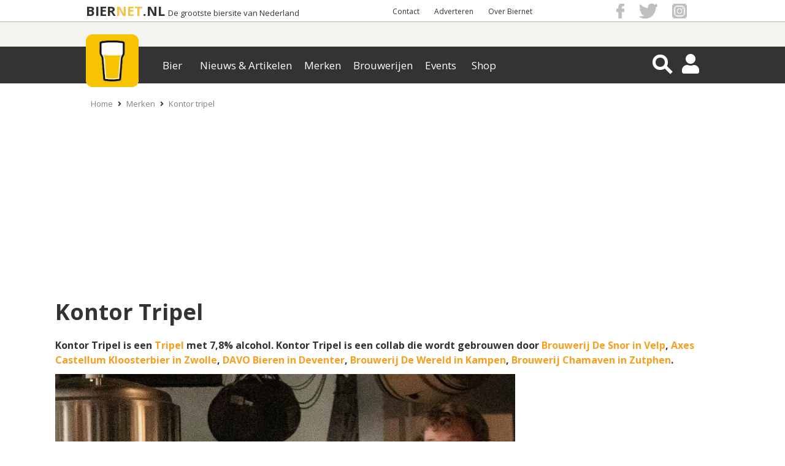

--- FILE ---
content_type: text/html; charset=UTF-8
request_url: https://www.biernet.nl/bier/merken/kontor-tripel
body_size: 14186
content:
<!DOCTYPE html>
<html xmlns="https://www.w3.org/1999/xhtml" data-role="none">

<head>
	<script src="https://code.jquery.com/jquery-3.6.0.min.js"></script>
	<script src="/site/plugins/bja_new/bja.script.min.js?26c34078"></script>
	<script src="/site/plugins/bja_new/bja.bnr.min.js?ae9bd3fc"></script>		<script>
		// massarius
		var msTag = {
			page: "category",
			site: "biernet",
			data: {
				nsc: true,
				noAds: false,
				noSticky: true			}
		};
	</script>
	<script async src="https://massariuscdn.com/pubs/biernet/biernet_hb_setup.js"></script>

	<meta http-equiv="X-UA-Compatible" content="IE=edge">
	<meta charset="UTF-8" />
	<meta name="keywords" content="Kontor Tripel, collab, hanze, hanzesteden" />
	<meta name="description" content="Kontor Tripel is een speciaalbier dat is ontstaan uit een samenwerking tussen vijf brouwerijen uit verschillende Nederlandse hanzesteden." />
			<meta name="robots" content="index, follow" />
	
	<meta property="og:title" content="Kontor Tripel | Collab van brouwerijen uit Hanzesteden" />
	<meta property="og:description" content="Kontor Tripel is een speciaalbier dat is ontstaan uit een samenwerking tussen vijf brouwerijen uit verschillende Nederlandse hanzesteden." />
	<meta property="og:image" content="https://www.biernet.nl/images/merken/90416-Kontor-Tripel-bier.png" />
			<meta property="og:url"
			content="https://www.biernet.nl/bier/merken/kontor-tripel" />
		<meta name="viewport" content="width=device-width, initial-scale=1, minimum-scale=1.0, user-scalable=no" />
	<meta property="fb:app_id" content="1338904656248431" />

	<link rel="stylesheet" type="text/css" media="screen" href="/css/css.css?cccd73fd" onload="this.media='all'"><link rel="stylesheet" type="text/css" href="/site/css/min/bier-merken-pu3.min.css?v=8f9b2283" media="print" onload="this.media='all'"/><link rel="stylesheet" type="text/css" href="/site/css/min/merken-lijst.min.css?v=4e92c584" media="print" onload="this.media='all'"/>
	<title>Kontor Tripel | Collab van brouwerijen uit Hanzesteden | biernet.nl</title>

	<link rel="apple-touch-icon" href="/apple-touch-icon.png" />
	<link href="https://fonts.googleapis.com/css?family=Open+Sans:400,700" rel="stylesheet" type="text/css">

	<link rel="apple-touch-icon-precomposed" sizes="57x57"
		href="/site/images/general_site_specific/biernet-logo-57x57.png" />
	<link rel="apple-touch-icon-precomposed" sizes="72x72"
		href="/site/images/general_site_specific/biernet-logo-72x72.png" />
	<link rel="apple-touch-icon-precomposed" sizes="114x114"
		href="/site/images/general_site_specific/biernet-logo-114x114.png" />
	<link rel="apple-touch-icon-precomposed" sizes="144x144"
		href="/site/images/general_site_specific/biernet-logo-144x144.png" />
	<meta name="_mg-domain-verification" content="b48ff6ee758e4ffee5e05ae3133ec92b" />




</head>
<body><script>
	(function(w, d, s, l, i) {
		w[l] = w[l] || [];
		w[l].push({
			'gtm.start': new Date().getTime(),
			event: 'gtm.js'
		});
		var f = d.getElementsByTagName(s)[0],
			j = d.createElement(s),
			dl = l != 'dataLayer' ? '&l=' + l : '';
		j.async = true;
		j.src = 'https://www.googletagmanager.com/gtm.js?id=' + i + dl;
		f.parentNode.insertBefore(j, f);
	})(window, document, 'script', 'dataLayer', 'GTM-KQ3RNQ4');
	var BJAinit = 1;
</script>
<script>var oldParams;window.onerror = function (msg, url, line, column, errorObj) {if(!(window.location.href.includes('localhost'))) {if(url = ' ') {url = window.location.href;}var params = 'message=' + msg + '&url=' + url + '&line_nr=' + line + '&column=' + column + '&ip=3.144.162.205&errorOj=' + errorObj + '&platform=' + window.navigator.userAgent + '&is_ajaxCall=true';if(params != oldParams) {var http = new XMLHttpRequest();var destinationUrl = '/framework/general/modules/console-error.php';http.open('POST', destinationUrl, true);http.setRequestHeader('Content-type', 'application/x-www-form-urlencoded');http.send(params);oldParams = params;}}};</script><div id="HeaderWit">
	<div id="HeaderWitCenter">

		<!-- Hier dus de hardcoded BIERNET.nl-->
		<div id="titelContainer">
			<div class="titels">
				<a id="titel1" href="/">BIER</a>
				<a id="titel2" href="/">NET</a>
				<a id="titel3" href="/">.NL</a>
				<a id="ondertitel" href="/">De grootste biersite van Nederland</a>
			</div>
		</div>

		<div id ="HeaderWitCenterRight">
			<div id ="HeaderWitCenterRightLinks">
				<a href="/over-ons/contact">Contact</a> <a href="/samenwerken">Adverteren</a> <a href="/over-ons">Over Biernet</a> 
			</div>
			<div id="HeaderWitCenterRightSocialFollow">
				<a href="https://www.facebook.com/Biernet.nl/" target="_blank" class="bg-icon bg-icon_fb"></a>
				<a href="https://twitter.com/Biernetnl" target="_blank" class="bg-icon bg-icon_twitter"></a>
				<a href="https://www.instagram.com/biernetnl/" target="_blank" class="bg-icon bg-icon_instagram"></a>
			</div>
		</div>
	</div>
</div>
<div class="header-container">
    <div class="header ">
        <div class="NewMenu-icon">
            <div class="bt-menu-trigger">
                <span></span>
            </div>
        </div>
        <a href="/" class="logo">
            <picture id="imgHeaderMenuBalkCenter" >
            	<source   alt="Logo" srcset="/site/images/general_site_specific/webp/logo-klein.webp">
                <img   alt="Logo" src="/site/images/general_site_specific/logo-klein.png">
                </picture>
            	        </a>
        <div class="NewMenu">
            <div class="app-NewMenu">
                <div class="main_menu_items">
                    
                            <div class="dropdown" >
                                <button value="/bier/aanbiedingen" class="dropbtn">Bier</button>
                            </div>
                            <div class="dropdown" >
                                <button value="/" class="dropbtn">Nieuws & Artikelen</button>
                            </div>
                            <div class="dropdown" >
                                <button value="/bier/merken" class="dropbtn">Merken</button>
                            </div>
                            <div class="dropdown" >
                                <button value="/bier/brouwerijen" class="dropbtn">Brouwerijen</button>
                            </div>
                            <div class="dropdown" >
                                <button value="/bier/agenda" class="dropbtn">Events</button>
                            </div>
                            <div class="dropdown" >
                                <button value="/shop" class="dropbtn">Shop</button>
                            </div>	
                </div>
            </div>
        </div>
        <div id="HeaderMenuBalkRight">
            <div class="magnifier-container">
                <div class="magnifier-icon" id="SearchToggleView">
                    <span class="magnifier-handle"></span>
                    <span class="magnifier-handle-x"></span>
                </div>
            </div>           
            <i class="fas fa-user HeaderIcon" id = "HeaderAccount"></i>            <i class="fas fa-share-alt" id="SocialShareFollow"></i>
            
<div class='contentmodalLoginOverlay'>
    <div class='contentmodalLogin'>
        <h3>Inloggen op Mijn Biernet</h3>
        <P></P>
        <div class="back-button2"><i class="fas fa-times"></i></div>
        <form method='POST' name='login' id="loginForm">
            <input type='hidden' name = 'inlog_check' value = '1'>
            <input type='hidden' name = 'sociallogin' value='-1'>
            <div class='loginfields fields'>
                <input type='text' name='login-username' id='gebruikersnaam' value='' class='inputfield' required='required' placeholder='Gebruikersnaam'>
                <input type="hidden" name="csrf-token" value="NA0IJJF9KSNN+MULG3JwHw==">
                <input type='password' name='login-password' id='wachtwoord'  required='required' placeholder='Wachtwoord'>
            </div>
            <div class='loginbutton'>   
                <input class='button medium white loginSocialbutton' type='submit' name='login' value='Log in' id='login'>
            </div>
                    </form>
        <p class='foutmelding red'></p>
        <div class='clear'></div>
        <P></P>
        <P>Geen account? <a href='/mijn-biernet/registreren' class='mijnbiernet'>Registreren</a></P>
        <P>Login probleem? <a href='/mijn-biernet/login-vergeten' class='mijnbiernet'>Reset je wachtwoord</a>
    </div>
</div>



<div class="contentSearchView" style="opacity: 0;">
    <div id="searchDiv" style="display: block; height:0px; padding: 0px;">
        <i class="fa fa-arrow-left" id="searchDivClose" aria-hidden="true"></i>
        <!-- <input type="submit" name="submitgoogle" id="searchSubmit" value=""> -->
        <input id="searchinputAll" type="search" name="searchinputAll" value="" placeholder="  Zoeken..." autocomplete="off">
        <i class="fa fa-search" id="searchDivBtn" aria-hidden="true"></i>
        <div id="search_ajaxdiv">
            <input id="search-limit" type="hidden" name="limit" value="0">
                    </div>    
    </div>
    <div id='searchResultContainer'></div>
</div><div class="contentmodalSocialShareFollowOverlay">
    <div class="back-button3">
        <i class="fas fa-times"></i>
    </div>
    <div class="mobileHeaderModalShare">
        <p>Delen</p>
        <h3>Kontor Tripel | Collab van brouwerijen uit Hanzesteden</h3>
        <div id = "HeaderWitCenterRightSocialFollow2">
        
    <div class="share_buttons_parent">
        <div class="share_buttons">
            <div class="share_facebook" title="Deel via Facebook">
                <a href="https://www.facebook.com/sharer/sharer.php?u=https://www.biernet.nl/bier/merken/kontor-tripel&display=popup" target="_blank"></a>
                <i class="fab fa-facebook-f" aria-hidden="true"></i>
                <span class="Share"></span>
            </div>

            <div class="share_twitter" title="Deel via Twitter">
                <a href="https://twitter.com/share?url=https://www.biernet.nl/bier/merken/kontor-tripel&text=Kontor%20Tripel%20|%20Collab%20van%20brouwerijen%20uit%20Hanzesteden&via=Biernetnl" target="_blank"></a>
                <i class="fab fa-twitter"></i>
                <span class="Tweet"></span>
            </div>

            <div class="share_pinterest" title="Deel via Pinterest">
                <a href="https://www.pinterest.com/pin/create/button/"
                data-pin-do="buttonPin"
                data-pin-media="https://www.biernet.nl/images/merken/90416-Kontor-Tripel-bier.png"
                data-pin-description=""
                data-pin-custom="true"></a>
                <i class="fab fa-pinterest"></i>
                <span class="Pin"></span>
            </div>

            <div class="share_linkedin" title="Deel via Linkedin">
                <a href="https://www.linkedin.com/shareArticle?mini=true&url=https://www.biernet.nl/bier/merken/kontor-tripel&title=Kontor%20Tripel%20|%20Collab%20van%20brouwerijen%20uit%20Hanzesteden" target="_blank"></a>
                <i class="fab fa-linkedin-in"></i>
                <span class="Share"></span>
            </div>

            <div class="share_mail" title="Deel via E-Mail">
                <a href="mailto:?&subject=Kontor%20Tripel%20|%20Collab%20van%20brouwerijen%20uit%20Hanzesteden&body=https://www.biernet.nl/bier/merken/kontor-tripel"></a>
                <i class="far fa-envelope-open"></i>
                <span class="Email"></span>
            </div>

            <div class="share_whatsapp">
                <a href="whatsapp://send?text=Kontor%20Tripel%20|%20Collab%20van%20brouwerijen%20uit%20Hanzesteden%20https://www.biernet.nl/bier/merken/kontor-tripel" data-action="share/whatsapp/share"></a>
                <i class="fab fa-whatsapp"></i>
                <span class="App"></span>
            </div>
            <div class="clear"> </div>
        </div>
    </div>
	

            </div>
    </div>

    <div class="mobileHeaderModalFollow">
        <p>Volgen</p>
        <h3>Blijf altijd op de hoogte</h3>
        <ul class="mobileHeaderSocialMedia">
                <li class="SocialMediaFacebook">
                    <a href="https://www.facebook.com/Biernet.nl/">
                        <div> <span> <i class="fab fa-facebook-f"></i> </span> </div>
                        <p>Facebook</p>
                    </a>
                </li>

                <li class="SocialMediaTwitter sharefloat">
                    <a href="https://twitter.com/Biernetnl">
                        <div> <span> <i class="fab fa-twitter"></i> </span> </div>
                        <p>Twitter</p>
                    </a>
                </li>

                <li class="SocialMediaInstagram">
                    <a href="https://www.instagram.com/biernetnl/">
                        <div> <span> <i class="fab fa-instagram"></i> </span> </div>
                        <p>Instagram</p>
                    </a>
                </li>
                
                <li class="SocialMediaNieuwsbrief sharefloat">
                    <a href="/over-ons/volg-ons/nieuwsbrief">
                        <div> <span> <i class="far fa-envelope-open"></i> </span> </div>
                        <p>Nieuwsbrief</p>
                    </a>
                </li>
        </ul>
    </div>
</div>        </div>
    </div>
</div>



<div id="mainCntr">

	<!--The Layer that will be layed over the content
		so that the content is unclickable while menu is shown-->
	<div id="bj_block">
					<div id="npCntr">
				<ol id="kruimelpad_desktop">
					<li><a href='/'>Home</a></li><li><i class='fas fa-angle-right'></i><a href='/bier/merken'>Merken</a></li><li><i class='fas fa-angle-right'></i><a href='/bier/merken/kontor-tripel'>Kontor tripel</a></li>				</ol>
				<ol id="kruimelpad_mobiel">
					<li><i class='fas fa-angle-left'></i><a href='/bier/merken'>Merken</a></li>				</ol>
			</div>
		
		<div id="contentLayer"></div>
		<div id="banTop">
		</div>

			</div>
</div>
</div>
<div id="contentCntr">
	
<div class="box_opener" style="padding:0 10px;">
	<div class="top_title">
	<div class = "rechts"> <button type="button" class="inputknop" style="display:none;" class="inputknop" onclick="window.location.href='/mijn-biernet/claimen?merk=Kontor Tripel';"> Claim </button> </div> 
		<H1>Kontor Tripel </H1>
		<p>Kontor Tripel is een <a href='/bier/merken/biersoort:tripel'>Tripel</a> met 7,8% alcohol. Kontor Tripel is een collab die wordt gebrouwen door <a href='/bier/brouwerijen/nederland/gelderland/velp/snor-de'>Brouwerij De Snor in Velp</a>, <a href='/bier/brouwerijen/nederland/overijssel/zwolle/axes-castellum'>Axes Castellum Kloosterbier in Zwolle</a>, <a href='/bier/brouwerijen/nederland/overijssel/deventer/davo-bieren'>DAVO Bieren in Deventer</a>, <a href='/bier/brouwerijen/nederland/overijssel/kampen/wereld-de'>Brouwerij De Wereld in Kampen</a>, <a href='/bier/brouwerijen/nederland/gelderland/zutphen/brouwerij-chamaven'>Brouwerij Chamaven in Zutphen</a>.</p>	</div>

	<link rel="stylesheet" type="text/css" href="/framework/plugins/slick/slick.css"/>
				<style>
				
					.si_hide_img {
						display:none!important;
					}
					.one_img_big {
						display:block!important;
						margin: 0 auto;
						margin-right:auto!important;
					}

					.si_visible_small_img {
						vertical-align:110px;
					}
				
				#super_images_big {
					display: inline-block;
					width: calc(70% - 20px);
					margin-right: 20px;
				}

				#super_images_smaller {
					display: inline-block;
					width: 30%;
				}

				#super_images_big > .super_images_img_wrap > picture, #super_images_smaller > .super_images_img_wrap > picture {
					/*width: 100%;
					height: 100%;
					display: block;*/
				}
				@media only screen and (min-width: 770px) and (max-width: 1100px) {
					#si_image_mobile_container {
						min-height: 478px;
					}
				}

				</style>
				<script>throw("PHP: super images fail_safe_counter exceeded. line:714")</script>
				
				<style id="si_layout_style">
					#super_images_smaller > .super_images_img_wrap {
						background:transparent;
					    width: 100%;
					    height: 215px;
						transition:0.5s;
					}

					#super_images_smaller > .super_images_img_wrap:first-child {
						margin-bottom:20px!important;
					}

					#super_images_smaller > .super_images_img_wrap:last-child {
						margin-top:20px!important;
					}

					#super_images_big > .super_images_img_wrap {
						width: 100%;
						height: 450px;
						transition:0.5s;
					}
					.si_img_contain {
						width: calc(100% - 12px);
						height: calc(100% - 12px);
						object-fit: contain;
						padding: 5px;
						border: 1px solid #ededed;
					}
					.si_img_cover {
						width: 100%;
						height: 100%;
						object-fit: cover;
					}
				</style>
			
				
				<div id="imgBox" style="position: relative;left: 50%;transform: translateX(-50%);display: inline-block;">
				
			
						<div id="super_images_big">
							<div class="super_images_img_wrap">
								
						<picture>
							<source class="lazy lazyloading" title="Kontor Tripel bier" alt="Kontor Tripel bier" type="image/webp" data-srcset="/images/merken/webp/90416-Kontor-Tripel-bier.webp">
							<img data-src="/images/merken/90416-Kontor-Tripel-bier.png" style="object-position: 50% 50%;" class="super_images_img lazyload si_img_cover" alt="Kontor Tripel bier" title="Kontor Tripel bier" onerror="while(this.previousElementSibling) {this.parentElement.children[0].remove()}">
						</picture>
							</div>
						</div><div id="super_images_smaller">
					<div class="super_images_img_wrap">
								<picture>
									<source class="lazy lazyloading" title="Kontor Tripel logo" alt="Kontor Tripel logo" type="image/webp" data-srcset="/images/merken/webp/90417-Kontor-Tripel-logo.webp">
									<img style="object-position: 50% 50%;" 
										data-src="/images/merken/90417-Kontor-Tripel-logo.png" class="si_img_contain super_images_img lazyload" alt="Kontor Tripel logo" title="Kontor Tripel logo" onerror="while(this.previousElementSibling) {this.parentElement.children[0].remove()}">
								</picture></div>
					</div>
				</div>
			</div>
<div class="box_marginless box_eigenschappen">
	<div class="box_textpage">
        
    <div class="share_buttons_parent">
        <div class="share_buttons">
            <div class="share_facebook" title="Deel via Facebook">
                <a href="https://www.facebook.com/sharer/sharer.php?u=https://www.biernet.nl/bier/merken/kontor-tripel&display=popup" target="_blank"></a>
                <i class="fab fa-facebook-f" aria-hidden="true"></i>
                <span class="Share"></span>
            </div>

            <div class="share_twitter" title="Deel via Twitter">
                <a href="https://twitter.com/share?url=https://www.biernet.nl/bier/merken/kontor-tripel&text=Kontor%20Tripel&via=Biernetnl" target="_blank"></a>
                <i class="fab fa-twitter"></i>
                <span class="Tweet"></span>
            </div>

            <div class="share_pinterest" title="Deel via Pinterest">
                <a href="https://www.pinterest.com/pin/create/button/"
                data-pin-do="buttonPin"
                data-pin-media="https://www.biernet.nl/images/merken/90416-Kontor-Tripel-bier.png"
                data-pin-description=""
                data-pin-custom="true"></a>
                <i class="fab fa-pinterest"></i>
                <span class="Pin"></span>
            </div>

            <div class="share_linkedin" title="Deel via Linkedin">
                <a href="https://www.linkedin.com/shareArticle?mini=true&url=https://www.biernet.nl/bier/merken/kontor-tripel&title=Kontor%20Tripel" target="_blank"></a>
                <i class="fab fa-linkedin-in"></i>
                <span class="Share"></span>
            </div>

            <div class="share_mail" title="Deel via E-Mail">
                <a href="mailto:?&subject=Kontor%20Tripel&body=https://www.biernet.nl/bier/merken/kontor-tripel"></a>
                <i class="far fa-envelope-open"></i>
                <span class="Email"></span>
            </div>

            <div class="share_whatsapp">
                <a href="whatsapp://send?text=Kontor%20Tripel%20https://www.biernet.nl/bier/merken/kontor-tripel" data-action="share/whatsapp/share"></a>
                <i class="fab fa-whatsapp"></i>
                <span class="App"></span>
            </div>
            <div class="clear"> </div>
        </div>
    </div>
	<div id="BJA_SOCIAL_BUTTONS" style="align=center;"></div>
<script>
initBJA(41, "BJA_SOCIAL_BUTTONS", false);
</script>

            <div class="box_text_parent">
            <div class="box_text">
                <h2>Eigenschappen</h2>
                <p>Kontor Tripel is een speciaalbier dat is ontstaan uit een samenwerking tussen vijf brouwerijen uit verschillende Nederlandse hanzesteden.</p>                <ul class="informatietabel" style="margin-top:10px; float:unset;">
                    <li><p class='left'>Brouwerij</p><p class='right'><a href='/bier/brouwerijen/nederland/gelderland/velp/snor-de'>Brouwerij De Snor</a>, <a href='/bier/brouwerijen/nederland/overijssel/zwolle/axes-castellum'>Axes Castellum Kloosterbier</a>, <a href='/bier/brouwerijen/nederland/overijssel/deventer/davo-bieren'>DAVO Bieren</a>, <a href='/bier/brouwerijen/nederland/overijssel/kampen/wereld-de'>Brouwerij De Wereld</a>, <a href='/bier/brouwerijen/nederland/gelderland/zutphen/brouwerij-chamaven'>Brouwerij Chamaven</a></p></li><li><p class='left'>Land</p><p class='right'><a href='/bier/merken/land:nederland'>Nederland</a></p></li><li><p class='left'>Gebrouwen sinds</p><p class='right'><a href='/bier/merken/lanceerjaar:2023'>2023</a></p></li><li><p class='left'>Biersoort</p><p class='right'><a href='/bier/merken/biersoort:tripel'>Tripel</a></p></li><li><p class='left'>Kenmerk</p><p class='right'><a href='/bier/merken/kenmerk:collab-bier'>Collab bier</a>, <a href='/bier/merken/kenmerk:speciaalbier'>Speciaalbier</a></p></li><li><p class='left'>Alcohol</p><p class='right'>7,8%</p></li><li><p class='left'>Gisting</p><p class='right'><a href='/bier/merken/gisting:bovengisting'>Bovengisting</a></p></li><li><p class='left'>Kleur</p><p class='right'>Goudblond</p></li><li><p class='left'>Drink temperatuur</p><p class='right'>6-8 &#8451;</p></li><li><p class='left'>Stamwortgehalte</p><p class='right'>Onbekend</p></li><li><p class='left'>Website</p><p class='right'><a target='_blank' href='https://www.davobieren.nl/'>www.davobieren.nl</a></p></li>                </ul>
                <div class="clear"> </div>
            </div>
		    <div class="box_text_right bja_eigenschappen">
                            </div>
            </div>
        </div>
	</div>
</div>

<link rel="stylesheet" type="text/css" href="/site/css/min/ppc_blok.min.css?v=921ddbc3" media="print" onload="this.media='all'"/><div class="box_marginless related_items" id="achtergrond_info_box">
	<div class="box_textpage" id="box_textpage_info">
		<div class="box_text_parent">
			<div class="box_text" id="achtergrond_id">
				<h2 class="omschrijving_smaak">Smaak & Omschrijving</h2> 
				<p>Kontor Tripel heeft een kruidige smaak met tonen van sinaasappelschil en koriander. Het is een doordrinkbaar bier met een alcoholpercentage van 7,8%.</p> <p>Dit speciaalbier werd in 2023 op de markt gebracht om het Hanzejaar te vieren. De brouwerijen&nbsp;Axes Castellum uit Zwolle, Brouwerij De Snor uit Arnhem, Brouwerij De Wereld uit Kampen, Chamaven uit Zutphen
 en DAVO Bieren uit Deventer sloegen hun handen ineen om dit tripel bier te brouwen.</p>			</div>
		    <div class="box_text_right bja_smaak">
				            </div>
		</div>
	</div>
</div>
<div id="alleReclames_box" class="box_marginless related_items">
	<div class="box_textpage" style="max-width:1220px;">
		<h2 class="h2_plaatsen" class="h2_laatste_nieuws" >Het laatste nieuws van Kontor Tripel</h2>
		<div class="nieuws">
			<ul class="merkNieuws nonSwipe swipe_bar">
			
					<li class='cardStyle'>
						<a href='/nieuws/vijf-brouwers-bundelen-krachten-voor-hanzejaar-bier'>
							<picture>
            	<source class="lazy lazyloading"  class="lazy lazyload" title="Vijf brouwers bundelen krachten voor Hanzejaar-bier" alt="Vijf brouwers bundelen krachten voor Hanzejaar-bier" data-srcset="/images/nieuws/webp/90424-Vijf-brouwers-bundelen-krachten-voor-Hanzejaar-bier.webp">
                <img class="lazyload lazy"  class="lazy lazyload" title="Vijf brouwers bundelen krachten voor Hanzejaar-bier" alt="Vijf brouwers bundelen krachten voor Hanzejaar-bier" data-src="/images/nieuws/90424-Vijf-brouwers-bundelen-krachten-voor-Hanzejaar-bier.png">
                </picture>
            	
						</a>
						<div class='update-tekst reclame_text'>
							<a href='/nieuws/vijf-brouwers-bundelen-krachten-voor-hanzejaar-bier'>
								<h3>Vijf brouwers bundelen krachten voor Hanzejaar-bier</h3>
							</a>
						</div>
					</li>
				       
			</ul>
		</div>
        <div class="clear"></div>
        <p class="bekijk_meer_onder">Bekijk meer <a href="/nieuws/">nieuwsberichten</a>.</p>	</div>
</div>
<div class="box_medium related_items" style="padding: 0px 10px !important;">

    <link rel="stylesheet" href="/site/css/font-fileuploader.css">
    <link rel="stylesheet" href="/site/css/jquery.fileuploader.min.css">
<script type="text/javascript" src="/site/js/min/review_plugin.min.js?" defer></script><link rel="stylesheet" type="text/css" href="/site/plugins/review_plugin/review_plugin.min.css?9ea891cc" defer>
            <h2 class="review-kop">Reviews</h2>
                <br>
                <div id="review_top_button">
            <span id="review_init_form" class="inputknop grows meerupdatesknop fadeIn" onclick="if (document.getElementById('review_form_wrap').style.display == 'none') {document.getElementById('review_form_wrap').style.display = 'block'} else {document.getElementById('review_form_wrap').style.display = 'none'}" style="float:none; margin-left:0;">
                <i class="fas fa-pencil-alt" style="margin: 0 5px;"></i>Review schrijven
            </span><br>
            <input id="review_js_data" type="hidden" data-review_style="forum" data-page_name="Kontor Tripel" data-page_type_string="merken" data-default_image="/images/merken/90417-Kontor-Tripel-logo.png" data-current_user="0" data-page_type_id="3" data-page_id="7026">
            </div>
            
            <div id="review_form_wrap" style="display:none;">
                
                <p><b>Beoordeling</b></p>
            
                            <div class="rating_item_rater row" id="review_init_form" >
                                <div class="review_rate_item_name col-25" style="">
                                    <span>Smaak</span>
                                </div>
                                <div class="review_star_rating_rater col-75" style="">
                                    <input type="hidden" value="1">
                                    <div class="review_stars_wrapper">
                                        <input class="star star-5" value="5" id="star-5" type="radio" name="star"/>
                                        <label class="fas fa-star star star-5" for="star-5"></label>
                                        <input class="star star-4" value="4" id="star-4" type="radio" name="star"/>
                                        <label class="fas fa-star star star-4" for="star-4"></label>
                                        <input class="star star-3" value="3" id="star-3" type="radio" name="star"/>
                                        <label class="fas fa-star star star-3" for="star-3"></label>
                                        <input class="star star-2" value="2" id="star-2" type="radio" name="star"/>
                                        <label class="fas fa-star star star-2" for="star-2"></label>
                                        <input class="star star-1" value="1" id="star-1" type="radio" name="star"/>
                                        <label class="fas fa-star star star-1" for="star-1"></label>
                                    </div>
                                </div>
                            </div>
                            <div class="rating_item_rater row">
                                <div class="review_rate_item_name col-25" style="">
                                    <span>Geur</span>
                                </div>
                                <div class="review_star_rating_rater col-75" style="">
                                    <input type="hidden" value="2">
                                    <div class="review_stars_wrapper">
                                        <input class="star star-5" value="5" id="star-5-1" type="radio" name="star-1"/>
                                        <label class="fas fa-star star star-5" for="star-5-1"></label>
                                        <input class="star star-4" value="4" id="star-4-1" type="radio" name="star-1"/>
                                        <label class="fas fa-star star star-4" for="star-4-1"></label>
                                        <input class="star star-3" value="3" id="star-3-1" type="radio" name="star-1"/>
                                        <label class="fas fa-star star star-3" for="star-3-1"></label>
                                        <input class="star star-2" value="2" id="star-2-1" type="radio" name="star-1"/>
                                        <label class="fas fa-star star star-2" for="star-2-1"></label>
                                        <input class="star star-1" value="1" id="star-1-1" type="radio" name="star-1"/>
                                        <label class="fas fa-star star star-1" for="star-1-1"></label>
                                    </div>
                                </div>
                            </div>
                            <div class="rating_item_rater row">
                                <div class="review_rate_item_name col-25" style="">
                                    <span>Afdronk</span>
                                </div>
                                <div class="review_star_rating_rater col-75" style="">
                                    <input type="hidden" value="4">
                                    <div class="review_stars_wrapper">
                                        <input class="star star-5" value="5" id="star-5-2" type="radio" name="star-2"/>
                                        <label class="fas fa-star star star-5" for="star-5-2"></label>
                                        <input class="star star-4" value="4" id="star-4-2" type="radio" name="star-2"/>
                                        <label class="fas fa-star star star-4" for="star-4-2"></label>
                                        <input class="star star-3" value="3" id="star-3-2" type="radio" name="star-2"/>
                                        <label class="fas fa-star star star-3" for="star-3-2"></label>
                                        <input class="star star-2" value="2" id="star-2-2" type="radio" name="star-2"/>
                                        <label class="fas fa-star star star-2" for="star-2-2"></label>
                                        <input class="star star-1" value="1" id="star-1-2" type="radio" name="star-2"/>
                                        <label class="fas fa-star star star-1" for="star-1-2"></label>
                                    </div>
                                </div>
                            </div>
                            <div class="rating_item_rater row">
                                <div class="review_rate_item_name col-25" style="">
                                    <span>Schuimkraag</span>
                                </div>
                                <div class="review_star_rating_rater col-75" style="">
                                    <input type="hidden" value="3">
                                    <div class="review_stars_wrapper">
                                        <input class="star star-5" value="5" id="star-5-3" type="radio" name="star-3"/>
                                        <label class="fas fa-star star star-5" for="star-5-3"></label>
                                        <input class="star star-4" value="4" id="star-4-3" type="radio" name="star-3"/>
                                        <label class="fas fa-star star star-4" for="star-4-3"></label>
                                        <input class="star star-3" value="3" id="star-3-3" type="radio" name="star-3"/>
                                        <label class="fas fa-star star star-3" for="star-3-3"></label>
                                        <input class="star star-2" value="2" id="star-2-3" type="radio" name="star-3"/>
                                        <label class="fas fa-star star star-2" for="star-2-3"></label>
                                        <input class="star star-1" value="1" id="star-1-3" type="radio" name="star-3"/>
                                        <label class="fas fa-star star star-1" for="star-1-3"></label>
                                    </div>
                                </div>
                            </div>
                
                <div class="review_textarea_wrap row">
                    <div class="col-25">
                        <span><b>Jouw Verhaal</b></span>
                    </div>
                    <div class="col-75"> <textarea class="review_textarea" placeholder="Jouw ervaring" rows="20" name="comment[text]" id="comment_text" cols="40" autocomplete="off" role="textbox" aria-autocomplete="list" aria-haspopup="true"></textarea></div>
                </div>
                <div class="rating_experience_sentance_wrap row">
                    <div class="col-25">
                        <span><b>Jouw mening in het kort</b></span><span style="font-size:11px;color:red;">*</span>
                    </div>
                    <div class="col-75">
                        <input id="review_klein_ervaring" class="review_experience_input" placeholder="Ervaring in paar woorden" required maxlength="40">
                    </div>
                </div>
                
                <div class="review_pro_con">
                    <p><b>Positieve en negatieve aspecten</b></p>
                    <div class="review_pro">
                        <div class="review_pro_input_wrap">
                            <i class="fas fa-plus-circle review_pro_input_icon"></i>
                            <input class="review_pro_input" placeholder="Dit beviel me aan het bier" type="text">
                        </div>
                    </div><div class="review_con">
                        <div class="review_con_input_wrap">
                            <i class="fas fa-minus-circle review_con_input_icon"></i>
                            <input class="review_con_input" placeholder="Dit vond ik minder aan het bier" type="text">
                        </div>
                    </div>
                </div>
                <div class="review_image_uploader">
                    <div class="col-25" style="margin-top: 36px;">
                        <span><span style="font-weight:bold">Upload eventueel een eigen foto van het bier</span></span>
                    </div>
                    <div class="col-75">
                        <input id="review_image_uploader_upload" style="" name="files" type="file" accept="image/x-png,image/jpeg">
                    </div>
                </div>
                
                <div class="row">
                    <div class="col-25">
                        <span>Je naam</span><span style="font-size:11px;color:red;">*</span>
                    </div>
                    <div class="col-75">
                        <input style="display: block;margin-bottom: 20px;width: 100%;padding: 12px;border: 1px solid #ccc;border-radius: 4px;box-sizing: border-box;resize: vertical;outline-color: cornflowerblue;" class="" id="review_guest_name" type="text">
                    </div>
                </div>
            
                <div class="review_submit_btn_wrap">
                    <input class="submit_review_btn inputknop grows meerupdatesknop fadeIn" type="button" name="submit_review_btn" value="Verzend review">
                </div>
            </div>
        
                            <div class="review_forum_style row">
                            
                            
                            
                            <div class="review_forum_style_user_details col-25" style="/*text-align:center;*/">
                                <img class="review_forum_user_img" src="/images/site/logo.png">
                                <span style="padding: 5px;  margin-top: 10px;">Peter kuipers  (Gast)</span>
                                <span class="review_post_time" style="padding: 5px;">30-05-2023</span>
                                
                            </div><div class="review_forum_style_review_details col-75">
                                <div class="review_forum_style_small_exp_rating row">
                                    <div class="review_forum_style_small_exp col-75">
                                        <span>Lekker, kruidig , licht bittertje.</span>
                                    </div>
                                    
                                    <div class="review_forum_style_general_rating_wrap col-25">
                                        <div style="width: 25px;text-align: center;background-color: green;color: white;padding: 13px 11px;border-radius: 24px;margin-top:-6px;">8.5</div>
                                    </div>
                                
                                </div>
                            
                            
                                            <div class="review_forum_style_star_ratings">
                                                <div class="review_forum_style_star_rating row">
                                                    <div class="review_forum_style_rate_item_name col-25" style="">
                                                        Smaak
                                                    </div>
                                                    <div class="col-75" style="">
                                                        <div class="review_stars_wrapper">
                                                            <!-- new stars: -->
                                                            
                                                        <div class="review_stars_wrapper">
                                                            <input class="star star-5" value="5" id="star-5-display-0-0" disabled="disabled" type="radio" name="star-display-0-0"/>
                                                            <label class="fas fa-star star star-5" for="star-5-display-0-0"></label>
                                                            <input class="star star-4" value="4" id="star-4-display-0-0" checked="checked" disabled="disabled" type="radio" name="star-display-0-0"/>
                                                            <label class="fas fa-star star star-4" for="star-4-display-0-0"></label>
                                                            <input class="star star-3" value="3" id="star-3-display-0-0" disabled="disabled" type="radio" name="star-display-0-0"/>
                                                            <label class="fas fa-star star star-3" for="star-3-display-0-0"></label>
                                                            <input class="star star-2" value="2" id="star-2-display-0-0" disabled="disabled" type="radio" name="star-display-0-0"/>
                                                            <label class="fas fa-star star star-2" for="star-2-display-0-0"></label>
                                                            <input class="star star-1" value="1" id="star-1-display-0-0" disabled="disabled" type="radio" name="star-display-0-0"/>
                                                            <label class="fas fa-star star star-1" for="star-1-display-0-0"></label>
                                                        </div>
                                                        </div>
                                                    </div>
                                                </div>
                                            </div>
                                        
                                            <div class="review_forum_style_star_ratings">
                                                <div class="review_forum_style_star_rating row">
                                                    <div class="review_forum_style_rate_item_name col-25" style="">
                                                        Geur
                                                    </div>
                                                    <div class="col-75" style="">
                                                        <div class="review_stars_wrapper">
                                                            <!-- new stars: -->
                                                            
                                                        <div class="review_stars_wrapper">
                                                            <input class="star star-5" value="5" id="star-5-display-0-1" disabled="disabled" type="radio" name="star-display-0-1"/>
                                                            <label class="fas fa-star star star-5" for="star-5-display-0-1"></label>
                                                            <input class="star star-4" value="4" id="star-4-display-0-1" checked="checked" disabled="disabled" type="radio" name="star-display-0-1"/>
                                                            <label class="fas fa-star star star-4" for="star-4-display-0-1"></label>
                                                            <input class="star star-3" value="3" id="star-3-display-0-1" disabled="disabled" type="radio" name="star-display-0-1"/>
                                                            <label class="fas fa-star star star-3" for="star-3-display-0-1"></label>
                                                            <input class="star star-2" value="2" id="star-2-display-0-1" disabled="disabled" type="radio" name="star-display-0-1"/>
                                                            <label class="fas fa-star star star-2" for="star-2-display-0-1"></label>
                                                            <input class="star star-1" value="1" id="star-1-display-0-1" disabled="disabled" type="radio" name="star-display-0-1"/>
                                                            <label class="fas fa-star star star-1" for="star-1-display-0-1"></label>
                                                        </div>
                                                        </div>
                                                    </div>
                                                </div>
                                            </div>
                                        
                                            <div class="review_forum_style_star_ratings">
                                                <div class="review_forum_style_star_rating row">
                                                    <div class="review_forum_style_rate_item_name col-25" style="">
                                                        Afdronk
                                                    </div>
                                                    <div class="col-75" style="">
                                                        <div class="review_stars_wrapper">
                                                            <!-- new stars: -->
                                                            
                                                        <div class="review_stars_wrapper">
                                                            <input class="star star-5" value="5" id="star-5-display-0-2" checked="checked" disabled="disabled" type="radio" name="star-display-0-2"/>
                                                            <label class="fas fa-star star star-5" for="star-5-display-0-2"></label>
                                                            <input class="star star-4" value="4" id="star-4-display-0-2" disabled="disabled" type="radio" name="star-display-0-2"/>
                                                            <label class="fas fa-star star star-4" for="star-4-display-0-2"></label>
                                                            <input class="star star-3" value="3" id="star-3-display-0-2" disabled="disabled" type="radio" name="star-display-0-2"/>
                                                            <label class="fas fa-star star star-3" for="star-3-display-0-2"></label>
                                                            <input class="star star-2" value="2" id="star-2-display-0-2" disabled="disabled" type="radio" name="star-display-0-2"/>
                                                            <label class="fas fa-star star star-2" for="star-2-display-0-2"></label>
                                                            <input class="star star-1" value="1" id="star-1-display-0-2" disabled="disabled" type="radio" name="star-display-0-2"/>
                                                            <label class="fas fa-star star star-1" for="star-1-display-0-2"></label>
                                                        </div>
                                                        </div>
                                                    </div>
                                                </div>
                                            </div>
                                        
                                            <div class="review_forum_style_star_ratings">
                                                <div class="review_forum_style_star_rating row">
                                                    <div class="review_forum_style_rate_item_name col-25" style="">
                                                        Schuimkraag
                                                    </div>
                                                    <div class="col-75" style="">
                                                        <div class="review_stars_wrapper">
                                                            <!-- new stars: -->
                                                            
                                                        <div class="review_stars_wrapper">
                                                            <input class="star star-5" value="5" id="star-5-display-0-3" disabled="disabled" type="radio" name="star-display-0-3"/>
                                                            <label class="fas fa-star star star-5" for="star-5-display-0-3"></label>
                                                            <input class="star star-4" value="4" id="star-4-display-0-3" checked="checked" disabled="disabled" type="radio" name="star-display-0-3"/>
                                                            <label class="fas fa-star star star-4" for="star-4-display-0-3"></label>
                                                            <input class="star star-3" value="3" id="star-3-display-0-3" disabled="disabled" type="radio" name="star-display-0-3"/>
                                                            <label class="fas fa-star star star-3" for="star-3-display-0-3"></label>
                                                            <input class="star star-2" value="2" id="star-2-display-0-3" disabled="disabled" type="radio" name="star-display-0-3"/>
                                                            <label class="fas fa-star star star-2" for="star-2-display-0-3"></label>
                                                            <input class="star star-1" value="1" id="star-1-display-0-3" disabled="disabled" type="radio" name="star-display-0-3"/>
                                                            <label class="fas fa-star star star-1" for="star-1-display-0-3"></label>
                                                        </div>
                                                        </div>
                                                    </div>
                                                </div>
                                            </div>
                                        
                                    <div class="review_forum_style_big_exp">
                                        <p class="review_forum_style_big_exp_text">
                                        Een heerlijke en zeker iets kruidige tripel, met fruitige tonen en een fijn bittertje.
Goed doordrinkbaar.

                                        </p>
                                        <div class="review_forum_style_pro_con">
                                    
                                        </div>
                                    </div>
                                    <div class="review_forum_style_images">
                                    <div class="review_forum_style_images_Scroll_Menu">
                                    </div><ul class="review_forum_style_lijst"><li><i style="color: green;margin-right: 10px;font-size: 20px;" class="fas fa-plus-circle"></i><span class="review_forum_style_pro">De kruidigheid</span></li><li><i style="color: green;margin-right: 10px;font-size: 20px;" class="fas fa-plus-circle"></i><span class="review_forum_style_pro">Redelijk frisse tripel, niet te zoet</span></li></ul></div>
                                    <div class="review_forum_style_up_down_vote" data-rev_id="1347">
                                        <div class="review_forum_style_up_vote">
                                            <i class="far fa-thumbs-up "></i>
                                            <span class="review_forum_style_up_vote_counter">0</span>
                                        </div>
                                        <div class="review_forum_style_down_vote">
                                            <i class="far fa-thumbs-down "></i>
                                            <span class="review_forum_style_down_vote_counter">0</span>
                                        </div>
                                    </div>
                                </div>
                            </div>
                        </div>
<div class="box_textpage share-buttons adem_ruimte_social"><span class="social_tekst">Lekker biertje? Deel hem nu!</span>
    <div class="share_buttons_parent">
        <div class="share_buttons">
            <div class="share_facebook" title="Deel via Facebook">
                <a href="https://www.facebook.com/sharer/sharer.php?u=https://www.biernet.nl/bier/merken/kontor-tripel&display=popup" target="_blank"></a>
                <i class="fab fa-facebook-f" aria-hidden="true"></i>
                <span class="Share"></span>
            </div>

            <div class="share_twitter" title="Deel via Twitter">
                <a href="https://twitter.com/share?url=https://www.biernet.nl/bier/merken/kontor-tripel&text=Kontor%20Tripel&via=Biernetnl" target="_blank"></a>
                <i class="fab fa-twitter"></i>
                <span class="Tweet"></span>
            </div>

            <div class="share_pinterest" title="Deel via Pinterest">
                <a href="https://www.pinterest.com/pin/create/button/"
                data-pin-do="buttonPin"
                data-pin-media="https://www.biernet.nl/images/merken/90416-Kontor-Tripel-bier.png"
                data-pin-description=""
                data-pin-custom="true"></a>
                <i class="fab fa-pinterest"></i>
                <span class="Pin"></span>
            </div>

            <div class="share_linkedin" title="Deel via Linkedin">
                <a href="https://www.linkedin.com/shareArticle?mini=true&url=https://www.biernet.nl/bier/merken/kontor-tripel&title=Kontor%20Tripel" target="_blank"></a>
                <i class="fab fa-linkedin-in"></i>
                <span class="Share"></span>
            </div>

            <div class="share_mail" title="Deel via E-Mail">
                <a href="mailto:?&subject=Kontor%20Tripel&body=https://www.biernet.nl/bier/merken/kontor-tripel"></a>
                <i class="far fa-envelope-open"></i>
                <span class="Email"></span>
            </div>

            <div class="share_whatsapp">
                <a href="whatsapp://send?text=Kontor%20Tripel%20https://www.biernet.nl/bier/merken/kontor-tripel" data-action="share/whatsapp/share"></a>
                <i class="fab fa-whatsapp"></i>
                <span class="App"></span>
            </div>
            <div class="clear"> </div>
        </div>
    </div>
	<div id="BJA_SOCIAL_BUTTONS" style="align=center;"></div>
<script>
initBJA(41, "BJA_SOCIAL_BUTTONS", false);
</script>

    </div> 
<div class="box_marginless related_items">
	<div class="box_textpage">
		<div class="box_text_parent" style="display:block; position:relative;">
			<div class="box_text" id="box_text_reactie">
				<div id="boxreactie">
					
						<div id="reactieplaatsen">
						<div class="reactienaam">
						<h2>Reactie plaatsen</h2>
						</div>
						
					<form method="post" name="rate" class="mooiform">
						<div class="reactiemid">
							<textarea rows="8" class="added-styling" name= "rate_tekst" id="styled" style="width:100%;" placeholder="Vul hier jouw reactie in"></textarea>
						</div>
						<div style="display:none;" id="robot_check" class="lazyloaded">
							<div class="g-recaptcha google-captcha" data-sitekey="6Lcbaa0UAAAAACgMbylMRPHt-KVML3Zk4gDx3K0v"></div>
						</div>

								
							<div class="reactie_naam"><input class="uiterlijk-css" type="text" name="inzender_name" placeholder="Jouw Naam"/> </div>
							<div class="reactie_email"><input class="uiterlijk-css" type="email" name="inzender_email" placeholder="Jouw E-mail"/> </div>
							<div class="reactiemid">
								<p class="reactiemoderatie">
									<i>Reacties worden eerst gekeurd voordat ze zichtbaar zijn.</i><br />
								</p>
							</div> 
						
						<input name="rate_new" type="hidden" value="true">
						<div id="reactieKnop">
							<input type="submit" class="algemene-button" value="Voeg reactie toe"> 
						</div>
					</form>
				</div> 			</div>
		<div id="reactie_lijst">
					</div> 
				<p id="ZieMeerReacties">Zie meer reacties <i class="fas fa-angle-down"></i></p>
				<p id="ZieMinderReacties">Zie minder reacties <i class="fas fa-angle-up"></i></p>
			</div> <div class="box_text_right" id="bnr_reactie_div"><div id="rec_reactie_bnr"></div><div class="clear"> </div></div>
		</div> 
	</div> 
</div> 

<div class="box_marginless background-image" id="recommendation-container">
	<div id="BJA2"></div>
	<script>
        initBJA(2, 'BJA2', false);
	</script>




    <div class="box_large" id="recommendation_parent">
        <h2 id="aanraders">Bier, bier en nog eens bier!</h2>
        <ul id="recommendationUpdate">
        <li class="cardStyle breder"><div id="BJA-REC-2002" class="reco-speciaal"></div></li>
                    <li class="recommendation_box-12384 breder cardStyle" data-rid="12384" >
                    <a href="/recommendations/redirect/12384/">
                        <div class="recommendation-image-container">
                            <picture class="recommendation-image" >
            	<source class="lazy lazyloading"  class="lazy lazyload recommendation-image" data-srcset="/images/nieuws/webp/98409-Bier-zonder-alcohol-radler-met-2-procent-alcohol-en-bier-met-alcohol.webp">
                <img class="lazyload lazy"  class="lazy lazyload recommendation-image" data-src="/images/nieuws/98409-Bier-zonder-alcohol-radler-met-2-procent-alcohol-en-bier-met-alcohol.png">
                </picture>
            	
                            <div class="rec-overlay">
                                <span class="rec-title">
                                    <p class="categorie">Nieuws</p> 
                                    <p title="Preventieakkoord ligt op koers: alcoholconsumptie daalt" class="name">Preventieakkoord ligt op koers: alcoholconsumptie daalt</p>
                                </span>
                            </div>
                        </div>
                    </a>
                    </li>
                    <li class="recommendation_box-12179 breder cardStyle" data-rid="12179" >
                    <a href="/recommendations/redirect/12179/">
                        <div class="recommendation-image-container">
                            <picture class="recommendation-image" >
            	<source class="lazy lazyloading"  class="lazy lazyload recommendation-image" data-srcset="/images/nieuws/webp/87529-Erdedivisie-bieren-2022.webp">
                <img class="lazyload lazy"  class="lazy lazyload recommendation-image" data-src="/images/nieuws/87529-Erdedivisie-bieren-2022.jpeg">
                </picture>
            	
                            <div class="rec-overlay">
                                <span class="rec-title">
                                    <p class="categorie">Nieuws</p> 
                                    <p title="Bier in de Eredivisie: seizoen 22/23" class="name">Bier in de Eredivisie: seizoen 22/23</p>
                                </span>
                            </div>
                        </div>
                    </a>
                    </li><li class="cardStyle breder"><div id="BJA-REC-3569" class="reco-speciaal"></div></li>
                    <li class="recommendation_box-14611 breder cardStyle" data-rid="14611" >
                    <a href="/recommendations/redirect/14611/">
                        <div class="recommendation-image-container">
                            <picture class="recommendation-image" >
            	<source class="lazy lazyloading"  class="lazy lazyload recommendation-image" data-srcset="/images/brouwerij/webp/105416-Kompaan-Bier-in-koelkast.webp">
                <img class="lazyload lazy"  class="lazy lazyload recommendation-image" data-src="/images/brouwerij/105416-Kompaan-Bier-in-koelkast.png">
                </picture>
            	
                            <div class="rec-overlay">
                                <span class="rec-title">
                                    <p class="categorie">Brouwerij</p> 
                                    <p title="Kompaan Bier" class="name">Kompaan Bier</p>
                                </span>
                            </div>
                        </div>
                    </a>
                    </li>
                    <li class="recommendation_box-12537 breder cardStyle" data-rid="12537" >
                    <a href="/recommendations/redirect/12537/">
                        <div class="recommendation-image-container">
                            <picture class="recommendation-image" >
            	<source class="lazy lazyloading"  class="lazy lazyload recommendation-image" data-srcset="/images/blog/webp/74924-Top%205%20brouwerijen%20Drenthe%20bieren.webp">
                <img class="lazyload lazy"  class="lazy lazyload recommendation-image" data-src="/images/blog/74924-Top%205%20brouwerijen%20Drenthe%20bieren.jpg">
                </picture>
            	
                            <div class="rec-overlay">
                                <span class="rec-title">
                                    <p class="categorie">Blog</p> 
                                    <p title="Top 5 bierbrouwerijen van de provincie Drenthe" class="name">Top 5 bierbrouwerijen van de provincie Drenthe</p>
                                </span>
                            </div>
                        </div>
                    </a>
                    </li>
                    <li class="recommendation_box-12366 kleiner cardStyle" data-rid="12366" >
                    <a href="/recommendations/redirect/12366/">
                        <div class="recommendation-image-container">
                            <picture class="recommendation-image" >
            	<source class="lazy lazyloading"  class="lazy lazyload recommendation-image" data-srcset="/images/nieuws/webp/96130-Prijswinnende-bieren-van-Swinkels-Family-Brewers-tijdens-Brussels-Beer-Challenge-2023.webp">
                <img class="lazyload lazy"  class="lazy lazyload recommendation-image" data-src="/images/nieuws/96130-Prijswinnende-bieren-van-Swinkels-Family-Brewers-tijdens-Brussels-Beer-Challenge-2023.png">
                </picture>
            	
                            <div class="rec-overlay">
                                <span class="rec-title">
                                    <p class="categorie">Nieuws</p> 
                                    <p title="Brussels Beer Challenge 2023 resultaten" class="name">Brussels Beer Challenge 2023 resultaten</p>
                                </span>
                            </div>
                        </div>
                    </a>
                    </li>
                    <li class="recommendation_box-12392 kleiner cardStyle" data-rid="12392" >
                    <a href="/recommendations/redirect/12392/">
                        <div class="recommendation-image-container">
                            <picture class="recommendation-image" >
            	<source class="lazy lazyloading"  class="lazy lazyload recommendation-image" data-srcset="/images/nieuws/webp/98976-Nederlandse-bierverkoop-daalt.webp">
                <img class="lazyload lazy"  class="lazy lazyload recommendation-image" data-src="/images/nieuws/98976-Nederlandse-bierverkoop-daalt.png">
                </picture>
            	
                            <div class="rec-overlay">
                                <span class="rec-title">
                                    <p class="categorie">Nieuws</p> 
                                    <p title="Biermarkt krimpt: steeds minder pils gedronken" class="name">Biermarkt krimpt: steeds minder pils gedronken</p>
                                </span>
                            </div>
                        </div>
                    </a>
                    </li>
                    <li class="recommendation_box-12469 kleiner cardStyle" data-rid="12469" >
                    <a href="/recommendations/redirect/12469/">
                        <div class="recommendation-image-container">
                            <picture class="recommendation-image" >
            	<source class="lazy lazyloading"  class="lazy lazyload recommendation-image" data-srcset="/images/nieuws/webp/102551-Bier-Adventskalenders-2024-nu-al-te-koop.webp">
                <img class="lazyload lazy"  class="lazy lazyload recommendation-image" data-src="/images/nieuws/102551-Bier-Adventskalenders-2024-nu-al-te-koop.png">
                </picture>
            	
                            <div class="rec-overlay">
                                <span class="rec-title">
                                    <p class="categorie">Nieuws</p> 
                                    <p title="Eerste Bier Adventskalenders nu al te koop!" class="name">Eerste Bier Adventskalenders nu al te koop!</p>
                                </span>
                            </div>
                        </div>
                    </a>
                    </li>
                    <li class="recommendation_box-2373 kleiner cardStyle" data-rid="2373" >
                    <a href="/recommendations/redirect/2373/">
                        <div class="recommendation-image-container">
                            <picture class="recommendation-image" >
            	<source class="lazy lazyloading"  class="lazy lazyload recommendation-image" data-srcset="/images/brouwerij/webp/5759-Logotrappist2.webp">
                <img class="lazyload lazy"  class="lazy lazyload recommendation-image" data-src="/images/brouwerij/5759-Logotrappist2.jpg">
                </picture>
            	
                            <div class="rec-overlay">
                                <span class="rec-title">
                                    <p class="categorie">Brouwerij</p> 
                                    <p title="Brouwerij de Achelse Kluis" class="name">Brouwerij de Achelse Kluis</p>
                                </span>
                            </div>
                        </div>
                    </a>
                    </li><script> initBJA(25, "BJA-REC-2002", false);  initBJA(25, "BJA-REC-3569", false); </script>        <div class="clear"> </div>
        </ul>
    </div>

</div>
<div class="box_marginless nonSwipe" id="secties_onderin">
    <div class="box_medium">
        
    <script>
            initBJA(3, 'BJA3', false);
        </script>
        <div id="BJA3" class="fixed-bja-height"></div>
   


        <h2>Meer bier op Biernet.nl</h2>
        <ul id="secties_list">
            
                <li  class="lazyladen">
                    <a href="/shop/glazen" >
                        <div class="outer-div">
                            
                        <picture>
            	<source class="lazy lazyloading"  title="Verschillende bierglazen" alt="Verschillende bierglazen" data-srcset="/images/fr_secties_onderin/webp/57722-Verschillende%20bierglazen.webp">
                <img class="lazyload lazy"  title="Verschillende bierglazen" alt="Verschillende bierglazen" data-src="/images/fr_secties_onderin/57722-Verschillende bierglazen.jpg">
                </picture>
            	
                        </div>
                        <div class="inner-div">
                            <h3 >Bierglazen</h3>
                            <span >Want bier smaakt het best uit een bijpassend glas</span>    
                        </div>
                    </a>
                </li>
                
                
                <li  class="lazyladen">
                    <a href="/algemeen/bier-brouwen" >
                        <div class="outer-div">
                            <picture>
            	<source class="lazy lazyloading"  title="Brouwen van bier // pixabay" alt="Brouwen van bier // pixabay" data-srcset="/images/fr_secties_onderin/webp/57733-Brouwen%20van%20bier.webp">
                <img class="lazyload lazy"  title="Brouwen van bier // pixabay" alt="Brouwen van bier // pixabay" data-src="/images/fr_secties_onderin/57733-Brouwen van bier.jpg">
                </picture>
            	
                        </div>
                        <div class="inner-div">
                            <h3 style='color:#fff'>Brouwproces</h3>
                            <span style='color:#fff'>Hoe brouw je bier?</span>    
                        </div>
                    </a>
                </li>
                
                
                <li  class="lazyladen">
                    <a href="/bier/merken" >
                        <div class="outer-div">
                            <picture>
            	<source class="lazy lazyloading"  title="Lekker bier op de plank" alt="Lekker bier op de plank" data-srcset="/images/fr_secties_onderin/webp/57724-Lekker%20bier%20op%20de%20plank.webp">
                <img class="lazyload lazy"  title="Lekker bier op de plank" alt="Lekker bier op de plank" data-src="/images/fr_secties_onderin/57724-Lekker bier op de plank.jpg">
                </picture>
            	
                        </div>
                        <div class="inner-div">
                            <h3 style='color:#fff'>Merken</h3>
                            <span style='color:#fff'>Bekijk ruim 2.000 biermerken</span>    
                        </div>
                    </a>
                </li>
                
                
                <li  class="lazyladen">
                    <a href="/algemeen/biersoorten" >
                        <div class="outer-div">
                            <picture>
            	<source class="lazy lazyloading"  title="speciaalbier plankje // pixabay" alt="speciaalbier plankje // pixabay" data-srcset="/images/fr_secties_onderin/webp/57725-speciaalbier%20plankje.webp">
                <img class="lazyload lazy"  title="speciaalbier plankje // pixabay" alt="speciaalbier plankje // pixabay" data-src="/images/fr_secties_onderin/57725-speciaalbier plankje.jpg">
                </picture>
            	
                        </div>
                        <div class="inner-div">
                            <h3 >Biersoorten</h3>
                            <span >Er zijn veel verschillende bierstijlen!</span>    
                        </div>
                    </a>
                </li>
                
                
                <li  class="lazyladen">
                    <a href="/bier/koerier" >
                        <div class="outer-div">
                            <picture>
            	<source class="lazy lazyloading"  title="auto met bier" alt="auto met bier" data-srcset="/images/fr_secties_onderin/webp/57727-bierkoerier.webp">
                <img class="lazyload lazy"  title="auto met bier" alt="auto met bier" data-src="/images/fr_secties_onderin/57727-bierkoerier.jpg">
                </picture>
            	
                        </div>
                        <div class="inner-div">
                            <h3 style='color:#fff'>Bierkoeriers</h3>
                            <span style='color:#efefef'>Bier voor jou</span>    
                        </div>
                    </a>
                </li>
                
                
                <li  class="lazyladen">
                    <a href="/bier/brouwerijen/land:nederland/" >
                        <div class="outer-div">
                            <picture>
            	<source class="lazy lazyloading"  title="oude stella brouwerij " alt="oude stella brouwerij " data-srcset="/images/fr_secties_onderin/webp/57730-Stella%20Artois%20brouwerij%20leuven.webp">
                <img class="lazyload lazy"  title="oude stella brouwerij " alt="oude stella brouwerij " data-src="/images/fr_secties_onderin/57730-Stella Artois brouwerij leuven.jpg">
                </picture>
            	
                        </div>
                        <div class="inner-div">
                            <h3 style='color:#fff'>Brouwerijen</h3>
                            <span style='color:#fff'>Bekijk alle Nederlandse brouwerijen</span>    
                        </div>
                    </a>
                </li>
                
                
                <li  class="lazyladen">
                    <a href="/bier/pakketten" >
                        <div class="outer-div">
                            
                        <picture>
            	<source class="lazy lazyloading"  title="bierpakketten buiten op een tafeltje" alt="bierpakketten buiten op een tafeltje" data-srcset="/images/fr_secties_onderin/webp/104812-bierpakketten-buiten-op-een-tafeltje.webp">
                <img class="lazyload lazy"  title="bierpakketten buiten op een tafeltje" alt="bierpakketten buiten op een tafeltje" data-src="/images/fr_secties_onderin/104812-bierpakketten-buiten-op-een-tafeltje.png">
                </picture>
            	
                        </div>
                        <div class="inner-div">
                            <h3 style='color:#fff'>Bierpakketten</h3>
                            <span style='color:#fff'>Veel keus, diverse smaken</span>    
                        </div>
                    </a>
                </li>
                
                            <div class="clear"> </div>
        </ul>
    </div>
</div></div>

</div>

<footer>
	<div class="footer">
		<section class="topside">
			
			<div class="image" >
				<picture>
            	<source class="lazy lazyloading"  class="lazyload lazy" title="Diederik van Korven van biernet.nl" alt="Diederik van Korven van biernet.nl" data-srcset="/images/fr_footer/webp/57612-DvK%20met%20een%20bier%20bij%20Biernet.webp">
                <img class="lazyload lazy"  class="lazyload lazy" title="Diederik van Korven van biernet.nl" alt="Diederik van Korven van biernet.nl" data-src="/images/fr_footer/57612-DvK met een bier bij Biernet.png">
                </picture>
            	
			</div>
			
			<div class="social_media" >
                <h6>Volg ons</h6>
                <ul>
	<li><a href="https://www.facebook.com/Biernet.nl"><i class="fab fa-facebook-square"></i> Facebook</a></li>
	<li><a href="https://www.instagram.com/biernetnl/"><i class="fab fa-instagram"></i> Instagram</a></li>
	<li><a href="https://twitter.com/biernetnl/"><i class="fab fa-twitter-square"></i> Twitter</a></li>
	<li><a href="/rss.xml"><i class="fas fa-rss-square"></i> RSS</a></li>
</ul>

<div class="clear"></div>
			</div>
			
                <div id="nvf" class="nieuwsbrief" >
                    <div id="nvTitle"><h6>​​​​​​​Meld je aan voor onze nieuwsbrief</h6></div>
                    <form onsubmit="return formvalidation(this)" method="post" target="_self" name="nvform" id="nvform" action="https://www.biernet.nl/framework/plugins/mailer/subscriber/optIn.php" autocomplete="off">
                        <input type="hidden" name="listSettingsID" value="1">
                        <input type="hidden" name="idGroup" value="1">
                        <input type="hidden" name="nvFormTracker" value="#nvFormTracker#">
                        <div class="row py-1">
                            <div class="col-md-5 col-lg-2 py-1"><p>Wekelijks biernieuws en acties in je mail</p></div>
                            <div class="col-md-6 col-lg-3 py-1"><input for="email" aria-label="email" type="email" class="form-control inputBox" name="email" id="form-email">
                                <input type="submit" class="btn btn-secondary footer-button algemene-button nv_submit" style="height:50px;" id="nv_submit" value="Inschrijven">
                            </div>
                        </div>
                        <input type="hidden" name="idList[]" value="1">
                        <div class="captcha-wrapper">
                            <div class="row py-1"><div class="col-md-5 col-lg-2 py-1"><label style="margin:10px 0;display:inline-block;vertical-align:top">Verification code: <span id="sesCode">8574</span></label></div><div class="col-md-6 col-lg-3 py-1"><input type="text" for="verificationcode" aria-label="verificationcode" name="verificationcode" id="verificationcode" value="" class="form-control">&nbsp;</div></div>
                            <div class="row py-1"><div class="col-md-6 col-lg-6" style="display:inline-block;vertical-align:top;padding:7px 0;text-align: center"><span id="Error" style="color:red;display:none;"></span></div></div>
                        </div>
                    </form>
                </div>
                		</section>

		<div class="bottom_side">
			
				<section >
					<h6>Biernet.nl</h6>
					<ul>
    <li><a href="/over-ons">Over ons</a></li>
    <li><a href="/over-ons/contact">Contact</a></li>
    <li><a href="/over-ons/werken-bij">Werk &amp; stages</a></li>
    <li><a href="/samenwerken">Samenwerken &amp; adverteren</a></li>
</ul>
                    <li><a href="#" style="color:white;" onclick="showConsentManager()">Cookie instellingen</a></li>


				</section>
				
				<section >
					<h6>Populair</h6>
					<ul>
	<li><a href="/bier/merken">Bier merken</a></li>
	<li><a href="/bier/aanbiedingen">Bier aanbiedingen</a></li>
	<li><a href="/nieuws">Bier nieuws</a></li>
	<li><a href="/shop">Bier shop</a></li>
	<li><a href="/bier/agenda">Bier agenda</a></li>
</ul>
                    


				</section>
				
				<section >
					<h6>Algemeen</h6>
					<ul>
	<li><a href="https://www.biernet.nl/site/temp/algemene-voorwaarden.pdf" target="_blank">Algemene Voorwaarden</a></li>
	<li><a href="/copyright">Copyright</a></li>
	<li><a href="/links">Links</a></li>
	<li><a href="/mijn-biernet">Jouw eigen account</a></li>
	<li><a href="https://www.biernet.nl/over-ons/volg-ons/nieuwsbrief">Nieuwsbrief</a></li>
</ul>
                    


				</section>
				
				<section >
					<h6>Nieuwe merken</h6>
					<ul>
	<li><span class='nieuwe_bieren_0'><a href="/bier/merken/kees-mad-about-hops-simcoe">Kees Mad About Hops 'Simcoe'</a></span></li>
	<li><span class='nieuwe_bieren_1'><a href="/bier/merken/folkingebrew-hop-heaven">Folkingebrew Hop Heaven</a></span></li>
	<li><span class='nieuwe_bieren_2'><a href="/bier/merken/two-chefs-city-walker">Two Chefs City Walker</a></span></li>
	<li><span class='nieuwe_bieren_3'><a href="/bier/merken/two-chefs-clean-cut">Two Chefs Clean Cut</a></span></li>
</ul>
                    


				</section>
				            <div class="clear"> </div>
		</div>
    </div>
    
    <div class="line_div">
        <div class="line">
            <a href="/"><picture>
            	<source class="lazy lazyloading"  class="lazyload lazy" data-srcset="/site/images/general_site_specific/webp/logo-klein.webp">
                <img class="lazyload lazy"  class="lazyload lazy" data-src="/site/images/general_site_specific/logo-klein.png">
                </picture>
            	</a>
            <p>Biernet is alleen voor 18 jaar en ouder. Biernet bevat affiliate links, als je iets bestelt via zo’n link, kunnen we een vergoeding krijgen.</p>
            <p><a href="/">Biernet.nl</a> is onderdeel van <a href="https://www.jaspersmedia.com">Jaspers Media</a></p>
            <p>&copy; 2008 - 2025</p>
            <!-- <p style="font-size:13px;margin-top:7px;display: inline-flex;align-items: center;color: #575757;">
                <img width="20" height="20" src="https://biernet.nl/18-plus-grey.png" alt="18+" style="margin-top: -1px;"> 
                <span style="margin-left: 5px;">Wat kost gokken jou? Stop op tijd. 18+</span>
            </p> -->
    </div>
    <div id="1x1_met_vertraging"></div>
    <script>
    initBJA(35, "1x1_met_vertraging", false, 800, false, false);
    </script>
</footer><!-- Google tag (gtag.js) -->
<script async src="https://www.googletagmanager.com/gtag/js?id=G-YSR41R0D4S"></script>
<script>
  window.dataLayer = window.dataLayer || [];
  function gtag(){dataLayer.push(arguments);}
  gtag('js', new Date());

  gtag('config', 'G-YSR41R0D4S');
</script><link rel="stylesheet" href="https://use.fontawesome.com/releases/v5.6.3/css/all.css"
	integrity="sha384-UHRtZLI+pbxtHCWp1t77Bi1L4ZtiqrqD80Kn4Z8NTSRyMA2Fd33n5dQ8lWUE00s/" crossorigin="anonymous"
	media="print" onload="this.media='all'">

<div id="BJA34-out-page" class="bja-sticky"></div>
<script>
	initBJA(34, 'BJA34-out-page', false, 800, false, false);
</script>

</body>

<link rel="stylesheet" href="https://cdnjs.cloudflare.com/ajax/libs/jqueryui/1.12.1/jquery-ui.min.css" defer>
<script src="https://cdnjs.cloudflare.com/ajax/libs/jqueryui/1.12.1/jquery-ui.min.js" type="text/javascript"></script>
<script src="https://cdnjs.cloudflare.com/ajax/libs/jqueryui-touch-punch/0.2.3/jquery.ui.touch-punch.min.js"
	type="text/javascript" defer></script>
<script src='/framework/plugins/jquery-visible-master/jquery.visible.js'></script>


<script src="/framework/plugins/lazySizes/lazysizes.min.js" defer></script>
<script type="text/javascript" src="https://assets.pinterest.com/js/pinit.js" defer></script>

<script type="text/javascript" src="/framework/plugins/slick/slick.min.js"></script><script type="text/javascript" src="/site/plugins/super_images_plugin/super_images_plugin.js?"></script>
    <script src="/site/js/jquery.fileuploader.min.js"></script>
<script src="https://www.google.com/recaptcha/api.js?hl=nl async defer"></script><script src="/js/js.js?d00998dc1" type="text/javascript"></script><div id="banner_blok" class="banner reclame reclames"
	style="opacity:0;position:fixed;width:100px;height:100px;z-index:-999">
	<img id="banner_img" class="banner reclame reclames" style="width:100px;height:100px;">
</div>

<script>var leafletMapUrl = "https://a.tile.openstreetmap.org/{z}/{x}/{y}.png"; $(function() { var isEmpty = true; var bja = ''; var response = {"html":""}; var recycleChecker; let headerBnr = document.getElementById('banTop'); let useragent = navigator.userAgent.toLowerCase(); let isBot = useragent.indexOf('bot') != -1; if (!window.bja_views.includes(bja) && bja != '' && !isBot) { isEmpty = false; checkBJA(); if($(`[data-vid='']`).length){ observeElementChanges(''); } else { setTimeout(() => { observeElementChanges(''); checkBJA.checkIfSeen('', '', '', ''); }, 100); } function observeElementChanges(viewId) { let targetElement = document.querySelector(`[data-vid='`+viewId+`']`); if (targetElement) { if (window.MutationObserver) { /** Gebruik MutationObserver voor moderne browsers */ let observer = new MutationObserver(() => { checkBJA.checkIfSeen('', '', '', ''); }); observer.observe(targetElement, { childList: true, subtree: true, characterData: true }); } else { /** Fallback voor oudere browsers (IE10 en lager) */ targetElement.addEventListener('DOMNodeInserted', function () { checkBJA.checkIfSeen('', '', '', ''); }); targetElement.addEventListener('DOMNodeRemoved', function () { checkBJA.checkIfSeen('', '', '', ''); }); } } } checkBJA.checkIfSeen('', '', '', ''); /** 16-11-23 Liam: Uitgecomment want header banner werdt niet ingeladen als ie niet in beeld was on load */ /**if(checkBJA.isAboveViewport(headerBnr)){ if(!window.bja_bnrs.some(bnr => bnr.ban_id == response.ban_id)){ response['html_node'] = 'banTop'; window.bja_bnrs.push(new Banner(response)); } } else {*/ const html = validateScriptHtml(document.getElementById('banTop'), response.html); if (headerBnr.firstElementChild){ headerBnr.firstElementChild.innerHTML = html; } else { headerBnr.innerHTML = html; } if(!window.bja_bnrs.some(bnr => bnr.ban_id == response.ban_id)){ response['placed_bnr'] = 'banTop'; window.bja_bnrs.push(new Banner(response)); } /** } */ } isEmpty = ''; bja = ''; }); sidebarBJA('bja_eigenschappen');sidebarBJA('bja_smaak');var lijstPage = false;var itemPage = true;var overkoepelendPage = false; var random1 = 'p'; var random2 = '>';lazyload_bja_content(random1, random2);if ($(window).width() > 450) {initBJA(22, "rec_reactie_bnr", false)}</script><script type="text/javascript" src="/site/js/min/ppc_blok.min.js?62863712"/> </script><script type="text/javascript" src="/site/js/min/merken-lijst.min.js?b8d527c4"/> </script>
</html>

--- FILE ---
content_type: text/html; charset=utf-8
request_url: https://www.google.com/recaptcha/api2/anchor?ar=1&k=6Lcbaa0UAAAAACgMbylMRPHt-KVML3Zk4gDx3K0v&co=aHR0cHM6Ly93d3cuYmllcm5ldC5ubDo0NDM.&hl=en&v=TkacYOdEJbdB_JjX802TMer9&size=normal&anchor-ms=20000&execute-ms=15000&cb=3t9cmdwthx5j
body_size: 46179
content:
<!DOCTYPE HTML><html dir="ltr" lang="en"><head><meta http-equiv="Content-Type" content="text/html; charset=UTF-8">
<meta http-equiv="X-UA-Compatible" content="IE=edge">
<title>reCAPTCHA</title>
<style type="text/css">
/* cyrillic-ext */
@font-face {
  font-family: 'Roboto';
  font-style: normal;
  font-weight: 400;
  src: url(//fonts.gstatic.com/s/roboto/v18/KFOmCnqEu92Fr1Mu72xKKTU1Kvnz.woff2) format('woff2');
  unicode-range: U+0460-052F, U+1C80-1C8A, U+20B4, U+2DE0-2DFF, U+A640-A69F, U+FE2E-FE2F;
}
/* cyrillic */
@font-face {
  font-family: 'Roboto';
  font-style: normal;
  font-weight: 400;
  src: url(//fonts.gstatic.com/s/roboto/v18/KFOmCnqEu92Fr1Mu5mxKKTU1Kvnz.woff2) format('woff2');
  unicode-range: U+0301, U+0400-045F, U+0490-0491, U+04B0-04B1, U+2116;
}
/* greek-ext */
@font-face {
  font-family: 'Roboto';
  font-style: normal;
  font-weight: 400;
  src: url(//fonts.gstatic.com/s/roboto/v18/KFOmCnqEu92Fr1Mu7mxKKTU1Kvnz.woff2) format('woff2');
  unicode-range: U+1F00-1FFF;
}
/* greek */
@font-face {
  font-family: 'Roboto';
  font-style: normal;
  font-weight: 400;
  src: url(//fonts.gstatic.com/s/roboto/v18/KFOmCnqEu92Fr1Mu4WxKKTU1Kvnz.woff2) format('woff2');
  unicode-range: U+0370-0377, U+037A-037F, U+0384-038A, U+038C, U+038E-03A1, U+03A3-03FF;
}
/* vietnamese */
@font-face {
  font-family: 'Roboto';
  font-style: normal;
  font-weight: 400;
  src: url(//fonts.gstatic.com/s/roboto/v18/KFOmCnqEu92Fr1Mu7WxKKTU1Kvnz.woff2) format('woff2');
  unicode-range: U+0102-0103, U+0110-0111, U+0128-0129, U+0168-0169, U+01A0-01A1, U+01AF-01B0, U+0300-0301, U+0303-0304, U+0308-0309, U+0323, U+0329, U+1EA0-1EF9, U+20AB;
}
/* latin-ext */
@font-face {
  font-family: 'Roboto';
  font-style: normal;
  font-weight: 400;
  src: url(//fonts.gstatic.com/s/roboto/v18/KFOmCnqEu92Fr1Mu7GxKKTU1Kvnz.woff2) format('woff2');
  unicode-range: U+0100-02BA, U+02BD-02C5, U+02C7-02CC, U+02CE-02D7, U+02DD-02FF, U+0304, U+0308, U+0329, U+1D00-1DBF, U+1E00-1E9F, U+1EF2-1EFF, U+2020, U+20A0-20AB, U+20AD-20C0, U+2113, U+2C60-2C7F, U+A720-A7FF;
}
/* latin */
@font-face {
  font-family: 'Roboto';
  font-style: normal;
  font-weight: 400;
  src: url(//fonts.gstatic.com/s/roboto/v18/KFOmCnqEu92Fr1Mu4mxKKTU1Kg.woff2) format('woff2');
  unicode-range: U+0000-00FF, U+0131, U+0152-0153, U+02BB-02BC, U+02C6, U+02DA, U+02DC, U+0304, U+0308, U+0329, U+2000-206F, U+20AC, U+2122, U+2191, U+2193, U+2212, U+2215, U+FEFF, U+FFFD;
}
/* cyrillic-ext */
@font-face {
  font-family: 'Roboto';
  font-style: normal;
  font-weight: 500;
  src: url(//fonts.gstatic.com/s/roboto/v18/KFOlCnqEu92Fr1MmEU9fCRc4AMP6lbBP.woff2) format('woff2');
  unicode-range: U+0460-052F, U+1C80-1C8A, U+20B4, U+2DE0-2DFF, U+A640-A69F, U+FE2E-FE2F;
}
/* cyrillic */
@font-face {
  font-family: 'Roboto';
  font-style: normal;
  font-weight: 500;
  src: url(//fonts.gstatic.com/s/roboto/v18/KFOlCnqEu92Fr1MmEU9fABc4AMP6lbBP.woff2) format('woff2');
  unicode-range: U+0301, U+0400-045F, U+0490-0491, U+04B0-04B1, U+2116;
}
/* greek-ext */
@font-face {
  font-family: 'Roboto';
  font-style: normal;
  font-weight: 500;
  src: url(//fonts.gstatic.com/s/roboto/v18/KFOlCnqEu92Fr1MmEU9fCBc4AMP6lbBP.woff2) format('woff2');
  unicode-range: U+1F00-1FFF;
}
/* greek */
@font-face {
  font-family: 'Roboto';
  font-style: normal;
  font-weight: 500;
  src: url(//fonts.gstatic.com/s/roboto/v18/KFOlCnqEu92Fr1MmEU9fBxc4AMP6lbBP.woff2) format('woff2');
  unicode-range: U+0370-0377, U+037A-037F, U+0384-038A, U+038C, U+038E-03A1, U+03A3-03FF;
}
/* vietnamese */
@font-face {
  font-family: 'Roboto';
  font-style: normal;
  font-weight: 500;
  src: url(//fonts.gstatic.com/s/roboto/v18/KFOlCnqEu92Fr1MmEU9fCxc4AMP6lbBP.woff2) format('woff2');
  unicode-range: U+0102-0103, U+0110-0111, U+0128-0129, U+0168-0169, U+01A0-01A1, U+01AF-01B0, U+0300-0301, U+0303-0304, U+0308-0309, U+0323, U+0329, U+1EA0-1EF9, U+20AB;
}
/* latin-ext */
@font-face {
  font-family: 'Roboto';
  font-style: normal;
  font-weight: 500;
  src: url(//fonts.gstatic.com/s/roboto/v18/KFOlCnqEu92Fr1MmEU9fChc4AMP6lbBP.woff2) format('woff2');
  unicode-range: U+0100-02BA, U+02BD-02C5, U+02C7-02CC, U+02CE-02D7, U+02DD-02FF, U+0304, U+0308, U+0329, U+1D00-1DBF, U+1E00-1E9F, U+1EF2-1EFF, U+2020, U+20A0-20AB, U+20AD-20C0, U+2113, U+2C60-2C7F, U+A720-A7FF;
}
/* latin */
@font-face {
  font-family: 'Roboto';
  font-style: normal;
  font-weight: 500;
  src: url(//fonts.gstatic.com/s/roboto/v18/KFOlCnqEu92Fr1MmEU9fBBc4AMP6lQ.woff2) format('woff2');
  unicode-range: U+0000-00FF, U+0131, U+0152-0153, U+02BB-02BC, U+02C6, U+02DA, U+02DC, U+0304, U+0308, U+0329, U+2000-206F, U+20AC, U+2122, U+2191, U+2193, U+2212, U+2215, U+FEFF, U+FFFD;
}
/* cyrillic-ext */
@font-face {
  font-family: 'Roboto';
  font-style: normal;
  font-weight: 900;
  src: url(//fonts.gstatic.com/s/roboto/v18/KFOlCnqEu92Fr1MmYUtfCRc4AMP6lbBP.woff2) format('woff2');
  unicode-range: U+0460-052F, U+1C80-1C8A, U+20B4, U+2DE0-2DFF, U+A640-A69F, U+FE2E-FE2F;
}
/* cyrillic */
@font-face {
  font-family: 'Roboto';
  font-style: normal;
  font-weight: 900;
  src: url(//fonts.gstatic.com/s/roboto/v18/KFOlCnqEu92Fr1MmYUtfABc4AMP6lbBP.woff2) format('woff2');
  unicode-range: U+0301, U+0400-045F, U+0490-0491, U+04B0-04B1, U+2116;
}
/* greek-ext */
@font-face {
  font-family: 'Roboto';
  font-style: normal;
  font-weight: 900;
  src: url(//fonts.gstatic.com/s/roboto/v18/KFOlCnqEu92Fr1MmYUtfCBc4AMP6lbBP.woff2) format('woff2');
  unicode-range: U+1F00-1FFF;
}
/* greek */
@font-face {
  font-family: 'Roboto';
  font-style: normal;
  font-weight: 900;
  src: url(//fonts.gstatic.com/s/roboto/v18/KFOlCnqEu92Fr1MmYUtfBxc4AMP6lbBP.woff2) format('woff2');
  unicode-range: U+0370-0377, U+037A-037F, U+0384-038A, U+038C, U+038E-03A1, U+03A3-03FF;
}
/* vietnamese */
@font-face {
  font-family: 'Roboto';
  font-style: normal;
  font-weight: 900;
  src: url(//fonts.gstatic.com/s/roboto/v18/KFOlCnqEu92Fr1MmYUtfCxc4AMP6lbBP.woff2) format('woff2');
  unicode-range: U+0102-0103, U+0110-0111, U+0128-0129, U+0168-0169, U+01A0-01A1, U+01AF-01B0, U+0300-0301, U+0303-0304, U+0308-0309, U+0323, U+0329, U+1EA0-1EF9, U+20AB;
}
/* latin-ext */
@font-face {
  font-family: 'Roboto';
  font-style: normal;
  font-weight: 900;
  src: url(//fonts.gstatic.com/s/roboto/v18/KFOlCnqEu92Fr1MmYUtfChc4AMP6lbBP.woff2) format('woff2');
  unicode-range: U+0100-02BA, U+02BD-02C5, U+02C7-02CC, U+02CE-02D7, U+02DD-02FF, U+0304, U+0308, U+0329, U+1D00-1DBF, U+1E00-1E9F, U+1EF2-1EFF, U+2020, U+20A0-20AB, U+20AD-20C0, U+2113, U+2C60-2C7F, U+A720-A7FF;
}
/* latin */
@font-face {
  font-family: 'Roboto';
  font-style: normal;
  font-weight: 900;
  src: url(//fonts.gstatic.com/s/roboto/v18/KFOlCnqEu92Fr1MmYUtfBBc4AMP6lQ.woff2) format('woff2');
  unicode-range: U+0000-00FF, U+0131, U+0152-0153, U+02BB-02BC, U+02C6, U+02DA, U+02DC, U+0304, U+0308, U+0329, U+2000-206F, U+20AC, U+2122, U+2191, U+2193, U+2212, U+2215, U+FEFF, U+FFFD;
}

</style>
<link rel="stylesheet" type="text/css" href="https://www.gstatic.com/recaptcha/releases/TkacYOdEJbdB_JjX802TMer9/styles__ltr.css">
<script nonce="hO7d_WnZ-aKd_lCx4BG28g" type="text/javascript">window['__recaptcha_api'] = 'https://www.google.com/recaptcha/api2/';</script>
<script type="text/javascript" src="https://www.gstatic.com/recaptcha/releases/TkacYOdEJbdB_JjX802TMer9/recaptcha__en.js" nonce="hO7d_WnZ-aKd_lCx4BG28g">
      
    </script></head>
<body><div id="rc-anchor-alert" class="rc-anchor-alert"></div>
<input type="hidden" id="recaptcha-token" value="[base64]">
<script type="text/javascript" nonce="hO7d_WnZ-aKd_lCx4BG28g">
      recaptcha.anchor.Main.init("[\x22ainput\x22,[\x22bgdata\x22,\x22\x22,\[base64]/[base64]/[base64]/[base64]/[base64]/[base64]/[base64]/[base64]/[base64]/[base64]/[base64]/[base64]/[base64]/[base64]/[base64]\\u003d\\u003d\x22,\[base64]\\u003d\x22,\x22wrXCt8KLfsOzccOUw5zCqcK1HsOFD8KIw7YewoQ+wp7CiMKYw6Qhwp5Cw6TDhcKTFMK7WcKRfDbDlMKdw5I/FFXCoMOkAH3DmDjDtWLCgEgRfzrCuRTDjVF5OkZ7WcOcZMO5w6ZoN1HCpRtMMsKsbjZhwp8Hw6bDlMK2MsKwwrnChsKfw7N2w7ZaNcKkA3/DvcOyT8Onw5TDugfClcO1woAsGsO/Nx7CksOhGGZgHcOPw57CmQzDvMOgBE4TwpnDumbCvcO8wrzDq8OGRRbDh8KXwq7CvHvCg3Ycw6rDjsKpwroyw5gUwqzCrsKDwqjDrVfDucKTwpnDn357wqhpw7URw5nDusKlasKBw58NIsOMX8KPUg/CjMKewroTw7fCsRfCmDoeYgzCniobwoLDgDc7dyfCoQTCp8ODY8K7wo8aWDbDh8KnFFI5w6DCq8Oew4TCtMKDfsOwwpFIJlvCucOzRGMyw47ChF7ChcKOw4jDvWzDsVXCg8KhdV1yO8Kdw5YeBkXDmcK6wr4aIGDCvsKMaMKQDgwYDsK/[base64]/ChcO2NMOew6hZw5ENw70SbExQTBvDsDt8YsKkwrxSdjzDr8OHYk9hw5lhQcOuOMO0Zxcew7MxF8O2w5bClsKhdw/Cg8O8Gmwzw74QQy1TdsK+wqLCmmBjPMOqw6bCrMKVwoPDghXChcOtw7XDlMOdW8OGwoXDvsO5DsKewrvDoMOXw4ASSsO/[base64]/DvMOAwpFzDMOFK8O0L8OmTcKjwoUYw6QtAcOdw4Qbwo/DkFYMLsOhdsO4F8KjNgPCoMKUNwHCu8KmwqrCsVTCrHMwU8OMwpTChSw+SBx/wp7CtcOMwo4dw6ECwr3CpT4ow5/[base64]/CkynDmWo7w5pKEEAyJhbDv8O8HsOjw6MsJC54TDnDucKmb29pcH90RcOEbMKNIxRRcTfCgsOZecKyNG5VW1RwWAZDwpjDvQpVVsKcwq/CqQbCritjw6sbwrMkN2E5w4zDknbCqFbDs8KNw7UYw48+RMO1w48uwpfDpsKlEEbDmMOQU8KBN8Kmw5jDqsOfw7vCtw/CvhgjNzXCtztSD2/CksO/w5cyw4vDo8K8wr/DqQYWwp08EHrDhR8twoPDlWHDrURMwqvDp0DDrjHCssKLw5QtO8OwHsK3w63DnMKzXWgew6zCq8OuAg8HT8OvXSXDmAo8w5nDn2B3TcOmwqZ0PDrDv0p3w7DDrMKXwqw5wpxhwoLDk8KnwqhhCEvDqkZmw5Ryw7bCksO5XcKbw4LDvMKVJxxrw7InEsO/XUrDsm1BR2XCg8KTfHvDncKUw5DDrDd1wpLCr8Obwogdw4PDgcO7w4fCj8KYAsKCSnxwYsOUwoggaVXCvMODwrnCv13DlsOLwpDCscKZEEFBUybCkwzCrsKrJQrDoxLDsCDDmMOhw69Cwq1Sw7zCkMKfw4XDn8KrZT/DhsOKw7MEJwY9w5h5NsOXasKQLsKNw5FywqHCiMOQw5xuW8KiwoXDkiIvwqXDisOSXcKvwos1dMOMRMKTAMO/NcOcw4bDkHrCt8KlKMK3BhXCuQXDngsbw5hdwp3DuFTCqy3ClMKRW8KuXwXDncKkP8KcX8KPBTzClMKswojDlmEIGMOvS8O/wpzDmiPCiMO5woPDlcOEXcKhw4HDpcOcw4XDsEtUNMKALMOERDpNcsOcEnnDiiDDlcOZIcOMWsOuwrjDkcKrfwjDj8KYw63CjiNlwq7CtRUyX8OuRiBcwpjDowvDo8K0wqHCpMOjwrc5D8OawpvCjcKGE8OAwoM3wp3CgsK6woXCgMKPPkQ1wrJAXm7DhnTCt2/[base64]/CqwvCsUgDB3TDtcK9wrU5wq/Cr3LCsMKCwqF8w65yIgTCkQ5FwqHClcKtLcKHw5lpw6VxdMOVaFgSw6bCpVjDo8Olw4wDRGIAXH3CllPCmBULwpLDrxPCr8OKaWTCq8K7eV/CpcK2JEtPw47DmMObwoHDsMOSGH89fMKZw7ZYHEdcwpIHHMK5XsKSw4JYVsKDLwEndMOlHMKew5rDusO/[base64]/CmzXChVvDnzcswq8Vw5k+asO8wrgyQ1R+wqTDkXLDrcOORsKqNV7DmsKLw4vClUwFw7sJeMO8w7Ixw6xICsKwHsOSwo1RZEMVPcKbw7dqTMKAw7TCiMOcSMKfPMOPw5nCkE4xIyYWw4s1fBzDnTrDmmJWwrTDmW1PXsOzw5bDn8OQwqJ6wobCt0NZT8K8XcK/w79TwrbDkMKAw73CocK+wr3CvcKbNUPCrC5ATsKYHVxabsODOcKzwpbDm8OLcgXClFfDhw7CsgpKw49nwoscP8OmwpvDqkRWPQFBw5smYypjwr/Dm3JTw50Pw6NbwoBVKMOGWFI/[base64]/CsgJww5ViQT9Jw6BWw5vDniddbWoLw7xaL8OXGMKGw5nCnsKfw4Qnw6XCsjPCpMO8wrswfMKpwqRIw49mFGpQw6EwZ8KUIj7CqcOwKMObcsKsfMOJO8O1bQ/CosO7JMOtw7g4HhoMwpPCvmPDvDrDp8OoKSDDk0MVwqJXGMKMwokTw5EbZcOtH8OTDUYzbhcfw6QLwpnDphLCmABFw6nDg8KWSCsbR8OOwp/CjFo6wpYYesKow4TCmcKPwq/[base64]/CuMKKwos3DWnCm33Cr8OhNyggw4HDgMOXJxXClmLDiDpXw6jChMOsZUp4S1oRwr8jw7vCojsdw6deS8OCwpFmw4ISw4fClFZPw6d4w7TDr2FwNsK7CsO0G17Dq2wHVcOiwptPwrTCgSt/wrtQwp4YUMK5w6lowoTDpsK9wo8TbWjCoXvCh8O1c0rCusOxMmXCicKNwpAbfz4BFVt/w48fOMKMRUEBG1o0Z8OIK8KlwrQHYyjCnXE+w6F+wppfw6HDkV/Cr8OnAgcyX8OnHktzZmrDuFEwG8ONwrVzU8OtMxTDlB8lc1PDr8KqwpHDmMKWw53CjlvDisKAXXDCosOQw73CscOKw59FF2Abw61fBMKfwohAw6IxLcKDHz7DvsKcw5PDrMONw4/DtAx6w6YABsOhw5XDjw/[base64]/w4tfwpIXw4R8FnjCpMOOU17CjMKucnJWw5zDvwsFfQnDn8O5w4w4wpxzPwt3dcOkwpDDtHvDhcOOSsKTWMOcI8OEfyHCrsOlw6TDsR0iw6jDkcKqwr/Dp3ZzwqzCkMOlwpgRw41rw4/Dlms/[base64]/CknzCt8KHw6XDkidWw6wiw7XDlCbDgMKow5rCs25Kw7Qjw6MJasO/wonCqSTCrWUsbVVYwpPCmADDpy3Cmi13wo7CrybCv280w7dlw4vDrxvCssKKKcKNwpnDscOzw7EOOi5ywqJtL8OuwrzCvHHDoMOWw5wXwr3Dn8K/w4PCuwVlwozDiTsWFsO/DC1ewpPDiMOHw6vDuTtzf8O7A8O5w5NfFMOhMGgAwqUIZMOlw5JewoEUwq7CmGgHw5/[base64]/DrHIjdWzDt8KuDgbCjcOYw71yZlbCnhvCjsOIw4YSwr/CtsO+V1rDtcOCwqYSLMKhwrbDq8KZKy44cFrDoGoSwrwEJcKeCMOzwroIwqYLw6bCgcOtL8Opw4hTwovClcOUwr0Zw4bDkUfDtsOKT3F3wrTCt2MtKcO5ScOAwp/CpsODwqDDtXXCksK6WHwew77DuUvChkvDsyfDl8Ksw4R3woLCiMK0wqgIPyUQMsO8V2swwo3Crz9oaBxfScOqQcKuwqzDvy0RwqnDtxN/w6/DmMONwo5cwqvCtXHDn3DCuMKZQMKKNMKOw5Elwrp+wp3ChsOgfHNucWPCssKDw4VEw4DCrAcWw5p6LMKBwqHDhMKKQcKgwqvDiMK6w7QRw5NUKVF7wpYUIAjCumvDnMOgDUjCjUnCsENAK8ORwqHDv3kJwrLCq8KmZXt/w73DkMOPQMKJMQ3DlgDDljIuwohPQCPCj8Kvw6gWZxTDiSTDuMOIG3nDrsKwJDNcKMKFEDBowq3DmsOwTUspw5x9YAERwqMWCg7DtMKhwpQgHMOPw7jCocObMgjCosKmw4/DhhfDvsObw4E4w7cyH3TDgsKbfsKbAG/Ci8OJInHCmsO7wpwmfzANw4EuO1VpXcOEwr19wq/DrsOIwqBQDiTCq3BdwogNw7VVw4ktw4hKwpTChMObwoMuIsKySBDDnsKyw70zwo/DnS/DssOEw5l5YUJHwpDChMKfwoMWVThowqrClEPCiMKuUcKqw7nCvABawol5wqIrwqvCtMOhw6RScA/DmTPDtiHCqsKPUMKswrMgw6fDg8O3LAXColnCnTDCiEDClsK5VMOxVsOkKQ/Do8K+wpXClMOXS8Kzw7zDu8O4DMKMHcK5BcOxw4RfasOPHMOmwrPCisKawrRtwqhFwqEVw4Ifw7XDgsKIw5jClMKnRyM0ZjVPaEpzwoYGw7jDicOsw7vDmF7CrcO3M2k6wo1rAUknw6VmRU/DtBXCpz0Vwqxiwq4owop0w50Cwq/DkRRwfsOyw6/DqABbwqXCqkXDv8OOecKEw5TCkcOPwq/Dl8KYw6nDnirDiWZrw6nDg1RtEMOkw4kpwonCo1TCu8KkQsORwrjDq8O5ZsKJwq1pRiDDmcKBCgFaYkt9GltAC1TDjsOhUHUfw7hOwoMPGTdUw4fDpMKDShd+YMOQXHd6eC4NYsOjesOlJcKrBcO/wpFVw4gfwps/[base64]/DrGF4DMKqasKVOGHCijPCmVbDvXRsUcK8wrjDpxxPCWNQCRFGRy9GwpdiRibCmVHDqcKFw7XCmn44SVzDrzNmI2nCs8Otw6s7YMORUXQ4wpdlVkpTw6vDlcOrw6LCiEcswr5tGB8ZwoRkw6fCjiB2wqtFOcK/wqXClMOMw74Vw5xlAMOPwqDDksKbG8OSw53DpUXDoSbCucOowqnCmwksOSJowqHDtnzDtsK8DDrCngtNw7/Dt1zCoSk2w5lZwpjCgcOkwrNGwrfChRbDksO1wrk8PQUTwq8qbMKzw6jCnXnDrmXClSbCnMOLw5VdwovDssKXwrLCmz9IeMOtwr/DgsKxwo4ycxvCtcOgw6JLU8KGwrrCtcOnw7zDvcKNw6PDjQvDtsKQwo1mw7NAw50HC8OMU8KQwodfLsKDwpfCtMOtw6w3ex47SRvDtFDCimbDglDCs1YLTMOVZMO7FcKlTjZ/[base64]/Di8OuXMKow4FKwo4BK2AmMTNTHmLDh1xlwpAsw4LDn8Knw53Di8OfL8Kqwpo6b8OkesKLw4LDhm0UNxHClVXDgl7DvcKQw5nDnMODwrhmw64vIxzDiiLCk3nCvj/DmsOvw5UuEsKbwqtKNsKIOsOPB8OAw5PCmsKFw4B3wophw53Dmxsaw6YBwr7DpgN+RMOtRMKOw7nDisKZQzYWw7TCmjZhJBhNDnLCrcOxRsO+R3AxXMK0ZcKBwqzDu8OIw7DDnMKWXEXDmMO6W8K0wrvDh8K/PxrDrUIxw77DsMKlfyvCkcOGwozDu2PCucOtK8OUCMKmMsKpwp7CjcK5LMOowq0iw6NeI8KzwrtPwqxLUUpew6Ihw67DmsOQwq5QwoLCrMOvwphRw4bDvEfDp8O5wqnDh0E/W8KIw7/[base64]/CvcOuwqcoSRBgBMK+OG/[base64]/Dn8KNNxYIwo9vwp/DmcKVcQ4FV8KIJxN7wqYXwrvDmlI6QcKNw58MG0N0KlQbF2scw6E/SMOVE8OUHhzCmMKGXkrDqWTCusKyPMOYBlcrXMK7w5BnYMONUgDDg8OBN8KIw7dVwqEVPX/DlsOybsK+a07Co8KJw60Ew7USw6XDkcOpwqp2b0MlXMKMw6gYacOmwrEWwoh/[base64]/[base64]/[base64]/DulnCnUl+Y8O+bMO4wpVBw43DnFvCpcK3DcOVw6QxMgQQw4Vow64fcMOzwpw9NVw8w7vDgA0KbcOpClLCpTZmwoM9dDXDh8OaUcOSw7DCl0M5w6zCgcKDXzfDhWxww74hHMKCBMOdYxFNKMKlw4bCucO8HBh5Q00mwq/[base64]/w4PCl8KHZcKEIMKGw4tFw6sKFcKDwqjCm8KIYiDCqVnDjDEpwpjCmxFyMcK+TgRyAEgKwqvCtMKtKmZTB03DtcKjw5NYwo/[base64]/[base64]/[base64]/KcKwBjTDvTNHw6VjwoHDiyEgwrjCsMKjw73DrRUOccO3w7obQmsCw7tCw6V9C8KJNMKIw7rDli0tW8KCKVzChgY7wrxrBV3CqsK0w7UFwoLClsKwWHInwqgBdz5TwpNyO8OawqdEKcO2woPCsh5xwr3Dl8Kiw5QgeBFAD8O/WSlHwrpocMKsw5fCvsOMw6QawrLDoU9PwpJcwr1baRgkIMOyWR7DnXHCucOJw5xSw5d9w5d3RFhAQsKlDAvChMKdScOOekVDcGjDlntyw6DDhwZSW8OUw7hYw6NVw70YwqV8VX4/DcOHQsOIw7xewpkgw7/[base64]/DjwLDr3PCqBbDoXNbwqEjRmLCs8K4wobDl8K7wrlZQhHCi8KVw7nDg2tpEsK0wprCtwRkwp5XWmJzwr15IGjDriADw7hScQ5hwrLDhkMvwqsYI8KxV0fDgSbCgMOCwqPDicKBe8K1wo4+wqPCjcKSwrdnd8O1wr/CnMKfBMK+fUDDj8OGHiHDpEl7EcKswprCm8OgF8KOZcKXwqbCgkDDuinDqx/ChQ/CncObKTsPw5JPw57DocK/BivDpHnCoz4vw73CvMKKGcKxwqY3wrlWwrfCncOYd8OvE0PCicKcw5/DmQLDu1rDt8K3wo99A8ODUmUfSMOoNsKDAMKWPGYhEMKYwrQsDl7CqMKGa8OIw7opwohPTlt8w6FFwrjDssKAT8OWwrsGw5zCoMKhw5DDnVU8YcKvwq/Co3DDh8Ofw4E1wq5bwq/CvsOjw5rCqDBnw45hwrpQw4LCgSrDn2VmZ3heD8K4wqIVccOzw7HDkkHDisOFw61rX8OoUS3CpsKmH2ATTQcOwoR5wphzfkHDosOuYGbDnMK7A24Nwqh0IcOuw6bCpSXChgvCmCrDtsK6wozCoMOjVsKvQH/DuUBMw4NFR8O+w6Btw40MDcOEXRzDssKZPMKGw6XDvcKvXFsTPsK/wrXCnGp8wpbCqkLChsOyDMOxFArDpBzDujrCnsODKGXDo1A7wpNdAkVUFsOdw6V7GMKdw77CpmbCrnDDqsKzw4XDhR1Lw7nDmQNRMcOXwp/[base64]/CtUExCsKCFsO1EFfCq8OdRCYJYMKuRU0OQCjCl8Ouw6zDn3fDssOWw4kgw71FwrY4wpthfm/CosOEf8K0MMOjQMKAbMKnw7kCw6lFWREoY2xnw7DDo0DDvGRywoHCi8OLdD8pOArDscK7OxRmF8KXMSfCj8KkHwkJwpw0wqvCh8KeZHPCqQrDisKCw7fCisKkJzPCgVLDh1jCmcO5HFPDlx83PxfCsjQ/w6jDvcKvd0rDvSAIw7DCjMKKw4PCqMK+IlJkeRUwJsKdwptfacOwOU4nw6Nhw6LCiDPDksO6w6kbSUxxwoNxw6xvw7LCjTjDqcO/w6oQw60twrrDvW9efkTChibCtHo/ZBMeCMO1woVpScOEwqDCmMKwFMOYw7/CiMO0EUYMQTDDocKswrIYYx/CohgqG39bHMOwUSTDicKDw6UWUThASAjDhcKlE8KCGsOQwrzDj8OuXVLDuV3CgQI3w5vCl8O5X37DogoCVz/CgXYvw7QEJ8OkByLCqx/[base64]/[base64]/ClmDDscKiLsO1w4nCjMOPwqPCjWPCvnN8dUPCkSwuw444w7zCpS/DssKHw4jDrhlFKMKmwpDDtcO3C8KiwopEw47Dk8Ojwq3DucOgwqTDo8KeMxgmZREvw6xzCsOnNcOUdVdDGhFxw4HDh8O2wopnwpbDkDoPwpc+wo3CpSfDlwQ/wqrDg17DncKSfCcCWArCk8OuecObw7IoVMKJwq7CphLCiMKpBMKfFT7DkCwywpXCtH/CgDs3dsKDwoHDsiXClsOUO8OAWnoWecOGw4U0HjDDlnnCqVJ2EsO4P8OcwpPDmBLDv8OuUh3DlHXCm2EpJMKKwqLDg1vDmgrClAnDtHHDvj3CkCB0XGTCr8KNXsOVw5zDgcOIcQwlwq/[base64]/DhMOHE8KBw6vCuSDDi0s4X1DDrcK0dTpEw5DCkTbCgsKJw4c+SDbCmsOfPHjDr8OWGGt9dMK2acOlw6FiQE7DhMOtw6jCvwrDscOpJMKkO8K9OsOQTS4/JsKRwqrDrXMowoYYKH3DnzbDnRbCiMO6DQo3wofDqcOTwqjCrMOEwqQ5w6o3w6wpw4FFwqMzwobDlcKuw49qwp9gbU7CrMKrwrE6wr5Gw70aNcOFPcKEw4zClsOlw6w+LXfDrcOGw5/[base64]/w5MVQsKSPCTCoMOXw4FuTn1Uw5YBw65DaMOJwqsXDW7DiiEFwoJpwpohVXoSw7zDpcOUf1PCtiLCuMKiZ8K6LcKnFSRHbsKHw6LCv8KZwpVLY8KwwqpKSBUYYznDt8Klwqkhwok/M8O0w4wbCgN4GBzCoz1gwonDmsK9w5XCiyNxwrolYjTCu8KAA3NlwrfDqMKuUiRBHEnDmcOjw7YKw4XDtcKVClZfwrZKScOLdMK5QCLDhyIMw7p6w5nDvMKYF8OASgc+w5zCgkJOw5XDiMO0w4/[base64]/[base64]/DjjvCnCPDqMKWAwAKw7dZRnoewp7DvCocGB3CgsKLCcKqKE/[base64]/CpMKFw5TCoX5HO0onw5HDgXrCvMOswrZNw6Uew43DkMKTwr4dfSrCosKUwqMIwptvwpnCk8KZw6XDimkWVD9xw5JEFnEmbCPDvcOvwox3RWJ1QVIZwo/[base64]/[base64]/DoEpgw4zCm8OgPBllwqQEw6YFMw7Dv0VMEsObwrpCwqjDvBA3w5NVYMO/RcKqwrvCv8KpwrDColAPwqxVwoDCo8ONwoDDqT/DgsK7SsO0w7nDvA5uCRA3EA3DlMO2w4NQwp1cw7Qqb8KaPsKuw5XCugfCkls/w4hwSGrDncKiw7ZnVFxmJcKmwpQQJMOCQlJvw5BEwocuXiPDncOqwp/Ct8O5FS9aw73DhMKhwpPDojzDlWrDvizCoMODw5d6w6U0w7PDnC/CgTJfwr4ncTbDkcK1Mz7Dk8KHMDvCn8OoV8K4eQ/DssOqw5nCjUolD8O/[base64]/CsgFkw58mccOQwplTwqoYw5PDrcO/[base64]/[base64]/Dmn4+YnzDm8KCc2rCicOqw6hqwoLCr8KvK8OlXgPDkMOdI3FoJ1wARsORPHxWw4F/C8OOw57Con5ZAm7CmwbCpiUoVMKbwqZQfXcXbgTDkcK3w7NOE8KtZcKmOxRTw7hnwrPCnGzCq8KUw4DDgsKxw7DDrQ0ywrPCnEwywr3Dj8Kof8KKw4/CtcKqfk7DpsKuQMKqGsK+w5xjBMOVaFnDtMKdBSTDisOHwqXDnsOGG8KNw7rDr1DCtMOrV8KpwrsCDwnDrcOXOsOBwqVkwqtJw6AoHsKfAGwywr4kw68KPsKfw53Dk0YgcsO+aANrwr/DrcOqwrcYw6A5w64VwpLDisK5C8OQJMO+wqJYwqfCj3TCv8OPFSJRY8O8GcKcDFFYfz7ChMOIfsKFw6VrE8KYwr9swr1zwrhjT8KYwr/[base64]/wonDs2PCsMKlw5TDjMOjwrnDisOedcOjfsO1UsOswqVgwrFKwrFyw5nCv8O1w7ECQ8O3TVnCtQfCqDvDt8OAwoLDo1LCr8OwcjR3YizCvDPCkcOhBcK7HUDCuMKwJn0rXcOLL1jCtcK/DcOaw6wdemEcw7DDlsKhwqTDjA4wwoHCt8KTHsKXHsOJRRLDuWsxfCfDuVjCrSPDvAwIwpZNPsOIw4N0MsONS8KYIsOnw75gIjfCvcK8w41KfsO9w4Zbwo/Cnhhrw4XDgRdIY1N1FSbDkMK6wrZ1woHCscKOw7R/w4HCsXk9woFTfMKnXMKtN8KSwrDDiMKjADHCo3w6woYZwqUQwr0+w4laNcOEw47CrztxFsOhFHPDtcKyAVXDjGh8Uk/Dti/Du0bDlcKfwpg/[base64]/Dg8KzIHnDr3fDtSzDhAgEZcOpMcKxQMKGw4luw5Ezwq/DnMKYwoHDoGnDlMOrwqlKw7XDoF7ChEppC0gkOADDgsKbwqgdWsOnwrxWw7VVw5wKdMK1w4HChcOnYhxZOcOowrpQw5bCkQRTNsKvZkHCkcOlEMKiY8Kcw7Jnw4lAdsObP8K8KsOKw57Cl8Kow4nCg8OzBjbCisOMwogNw4bDk31TwqRUwp/CvBkmwrnCoWdlwqzDvsKdOyA6BMK1w6hpaHbDh3TCgcKcwpk6w4rCvkXDpsOMw7xSRxZUwpYEw6jCncKSXMKiwrnDtcKPw7cmw7rCrsOGwrsyAcKkwoInw6bCpToxPSkZw5vDklcrw57DkMKjasOrwrpEFsOyVsO9wrU1wqHCpcOqwrTDug/DqyTDrSrDvwTCvcOESWTDmsOow6JfR3/DhhXCg0bDgRnDtgdBwobCoMK6OHAXwos8w7/[base64]/DqsK0wpwtw6vDssOhM8K7C8O6YsOSBcKtw7/DvMOmwpDDjSzCucO6asOHwqQAHlrDlTvCpcOXw4DCssKBw6DCq2fCvMOwwqYvbcK8Y8K3XHkTwqxfw5oDeVkyFcOOYjfDpm/DtcOcYDfCpRrDuHUCIsOQwq7CtMOZw5N9w48Rw4xSTMOuSsKedMKgwokxacKewpwILgnCgMKeccKVwrHClcOmGcKkGQnCgXZbw4JIdzHClyw+B8K/wqDDpj/[base64]/[base64]/DjsOLwrlKPG8Pwp/CiMKTw4JNWMO0XMKVwrRXV8Kbwr5kw6TClsOIX8O/w6jDosKbJ2XDmC/DgcKIw4DCncKVbHNQbcOQVMOHwq0hwoAiU2sCJgx0wprCrV3Cl8KdXzbClHDCvHxvb13Dt3MABcKeP8O5MDPDqlPDtsKHwo1DwpE1AhTDqcK7w6kdInjDuwrDskUkI8K1w5/Chg9/w77DmsOFInhqwpjDqcO8FkvChDxWw6NGUMORdMK3w7HChW3DrcKBw7nCgMKRwqEve8OWwrbDqyc6wpnDpcOhUBHCmwg/FgnCuH7DncKbw7NCBBDDs0TDs8OowosdwoDDsnzDoCIewrDCkiPCmsOHBF08EHTCkyXDusOOwrrCo8KRfnfCrSrDvcOnUcOCw7HCkhhVw6oQOMKDSglpUcK+w5w9wrHDo0pwSsK7LTpNw5vDm8KCwp7Dt8KBw4TDvsKyw51zIcK7wqhvw63Ds8ORRWNLw5/CmcKWw77Cq8OhGcKRw4xPGExrwpsNwo5ofTF+w5F5GsKRwoNRVwHDuVwgVyfDnMOaw5DCmcKxw6ddGRzDoyHCqGDDkcOnB3LDggzClsO5w4xAwpbCj8K5VMKXw7AMGiV5wpXDt8KIfT9FHcKHZMOJPxHDi8OewpB0C8OnGzIsw5HCocOwf8O8w5/ClxzCjEU0dBcmeljDtcKAwpPCl2AdYsK/LsORw6jDjMOsLcOqwqgCIMOJwqwWwoJIwoTCg8KnF8KkwpjDscK1IMOrw7vDgsOQw7vDuUPDkRNvwq5TN8KAw4bDgcKDWcOjw7TDvcOiej4+w5/DocKMFsKpYcK5wq0DUcOHRMKQw5kcTsKbWhBywpjCi8KYET9rUsK+wovDow1hVyrCp8KPGcOVHHoMWWPDnMKnHQ1fYU1sCcK+Xm7DncOjVsKGH8OcwqHDmcObdT7CpBRtw6vDlsOdwp3CpcOhbw3Dmk/Dl8OCwrwfZSPCj8Osw5bDmcKYJMKuw5slGFzCkX0LLRLDh8KGMwTDulTDvFpbwp1VVj3CqnISw5zDkiM3wrXCksOZw5nClRjDtMOWw4liwrjDqMOgw5IRw6dgwrLDlDvCt8OHH0s1csKkLRRfOMOzwprCmMOSw7zDm8KVw5/CqMO8SnzDnsKYw5TCoMO3ZX0Qw5l8EwtdPMOJPcO9QsKiw7dwwqZWFxwmw7nDq2lPwrQ3w6PCkxA7wpfDgcOYwoXCin1laAdsVzPClsONCg8TwoAhTMOIw4F0e8OIKMKSw5fDlz3DpcOhw6fCsiZrwrnCuh/CgMKrOcKgw5PCrkh+w798NMO+w6dyG1XCrUNPV8OrwpLCq8KNw7jCp19vwqZneAnDjV7DqTbDosOLPwMVwqDDg8Kmw6rDisKVwonCrcOoDx7CjMKrw5nDqFIawrnDj1HDjsOqXcK7wqLCkcKmVxXDrl/CicKvCMOywoTClWQ8w5LCrMO/w69bOMKJOW/Cn8K+SX8vw4DCiDpAR8OAwoNlPcK/w5Zsw4pKw5gRw614WsKBwr7DncKCwrfDmMK9N37Dv23DpU7CnQ52wq/CpnR+acKWw5N/Y8KmPRgkBxxpCcO9wo7Dj8Kyw7zDscKMZMOVM0knMcKYSl4/wrfDnsO/w63CnsOjw7Itw7xjcsOewpvDvl3Dl0Ekw4lTw79jwo7ClWceKmRqwoJbw4HDr8K0R1IAUMOww4EcOFNBw75zw5BTElc7w5nCok3DqhUgb8KCNjLCtMOeHGhQCFzDkcKFwq3CsxoqUcK5w6HCqT0NVHnDm1DDg2olwoxiP8Kew5DDmsKWBiUowpbCozrCljB7wpUEw5/[base64]/DoCjCqcKPfinDuMOCwrrCjQMJQsOObMOyw6IPIcONwrXChAIpwpHDh8OrYzbDiTrDpMK+wo/Cjl3DkGUYR8OKGyHDj1zCu8OUw5sMUsKpdjx8WMO/w4/[base64]/w7I5wrJ/w5gTwq7DiMOiEXJQwp9gPh3CvMOBRMKKw7/DrMOhD8ODHXrDmRXCqcOndADCkMOnwonCmcOoPMOvMMOXIsOFcinDssK6ZBA2wot/OcOKw404wprCrMKTNCdFw7wBQ8KiOsKYESHDl1/[base64]/DjFPCs8OyLMOzYsK1w5/DiMKPwo1mw7/CpsKOLgLDrWPChSPCnBBXw5fCgmYzYkoVP8Orb8KWw7HDnMKMQcKcwrcad8Otw6DDucOQwpfDscKwwoPCnQnCgRfDqH9hPw3DgDTCgSzCqcO6K8KLfk0gdWvCscO+CFnCucONw67DlMO3Iz0mwobDj1/CssOywq1vw4IvVcKJKsK5M8KtJx/CgWHCpMKsZ1lbw7YqwoBawobCuV0hURQBAcOFw4d7SBfCnMKQfsKwNMK7w7BjwrDDl2nCiU/[base64]/Cl1tEZmsww4rCsV3ChFB8WS54HcKCwqQBKcOxw7jDolgqKsOow6jDsMK+ccKMN8KSwp0ZWcOSR0sHRMOawqbCj8KPw7U4wocdZS3CozbDosOUwrXDjMO+L0N9VEw6Pm/DqFjCih/DsgRnwqzCjX3DoxvCtsKgw7Ekw4E4K2lvPsOww4vCkEkjwo3Cpih9wrXCoGgMw5UXw79Hw4gawrDChsO9JMO6wr9xS1dZw7TDrH3CkcKxYVJvwprCvQl9O8OcLA0kRxxHNsKKwrfDvsKFIMKdwpfDtULDnQrCkAAVw73CiXrDjUjDr8O+fngVw7bCuhbDjH/ChcKgQ28vYMOvwq9yAwjCj8Kmw7DCqMOJaMOrwq1pey16EAnChH/CtMOcPcKpKkrClmRVbMKrwpJrw4BcwqrCo8OMwrbCg8KYJsOsYRDDisObwpfCuEJowrU4Q8KIw7lVAMO4MVTCql/CvDQeFsK1a17DhcKwwqnDvC7DviDChcKgTmhdwrLCp3/CnXDCm2Nvc8KsG8OHfHjCpMKkwo7DhsO5ZxzCjzYyK8OhSMODwqxNwq/Cm8O2GsOgw4/CkxDDoRnCmGJSSMO7Y3ANworCvF9OV8Oiw6XCuHjDg38JwrFew74OK0HDtUbDgXTCvVTDr3bCkjTClMOpw5EVw4Z4w4vClFVhwqMdwpXDrX7CqcK3w5HDh8OjRsOXwrtFKgdowqjCt8O/w4Zzw7TCgcKKEjbDrFPCsEjChsKmYcOHw5A2w75wwoguw4UFw69Iw6HDg8KnKsOjwqXDgsKiUMK/R8K4KsKwIMORw7XCpHk/w7E2wpUAwoDDj3vDpEXClArDgHHCggHCmS0nfURSwr/CoBDDh8KUASs/KQLDsMO7GCPDsmbDsjvCk8Kuw6fDucK7P2PDgDElwrY9w7hqwpVHwqZFbcOSEwNUH0rCqMKKw5llw74KKMOUw65lwqnDsDHCv8KKdsKdw43DhMKuO8KIwr/CkMO1A8O7RsKJw7bDnsOtwrsWw4gJwonDlk89wp7CrTLDtcKzwpZUw4vCoMOiSn/CnMOhPCXDvFjCqcKiByvCqsONw5vDq2EywpJXw4UFb8KrDggJbCsyw49RwoXCrBtwR8OhEsKzRcKow6PCtsOEWR7CnsOlKsK8XcK4w6JMw4dNw6/ChcOdw5UMwqLDnMK1w7gdwqLDsxTCiDVbwrMMwqNhwrfDtHtSacK/w5fDksK1SQkjHcKFw7V2w4/DmnQ7wr/DvcOpwrbChcKswp7CjsKdLcKIwqBowoklwqJ+w7LClhAaw5DCgRvDqELDmBZLL8O+wrlBw5InHsOAw4jDmsK6VjnCvgRzahrCusKGA8OiwrPCikHCs0dJcMKhw6ZLw4h4DnYBwoPDjsK/S8O+aMOswpkowofCumnDjMO+e2rCoiDDt8Khw5ljYArCgk0fwr1Uw6wZDG7DlMK0w6xrJG3CgMKNTjPDtGMWwr7CmGbCqUrDvAYMwrjDpTPDkQFbLFBtwpjCvA7Cg8OXUS5wdMOlHlbCgMOhw5vCtS/DmMKvZC13w6JOwoV3SyzDoAnDu8OQw4kfw7XDlxfDuDokwqTCgiAeMUQ9w5lywrrDsMK2w5oKw6IfecOwLG9HBg1EW1fCsMOyw6IdwpAIwrDDusK0M8KMX8KvAWnCg2vDscOpTwQnGWJ4wqdcQETCicK8TcKaw7DCuxDCmcOYwrvCi8Klw4/DhiDChcO3VnjDosOewr3DrsK/wqnDhcO5IlTDnV7CkcKXw7vCicOdGMKyw7/Du1gfLR0WBMOVckMgNsO1GcOHCUtzwq/CssO8bcKUBWsww5jDvBUMw5M2QMOvwozCuVByw6g0LsOyw4vCt8O8wo/[base64]/DnBhhwpTCs2RCw7rDr3xZB8ORwrdaw6TDnk3ClHwQwr/CksOEw7HCn8Kbw4xiG1VSBkbCsVJdCsKjYyPCm8KtTxgrbcOJwphCFg0wKsO0w4TDokPDpcOgScOZKsOFFMKUw6ddfwolUxwVel5owqLDq0osCn9dw6Jzw54Yw6bDlRt/dz9mBU7CtcKnw5h9fTk6MsOgwrLDjh/Ds8OzMHLCuCYcNmQMwoDCnlcuwq0ZOk/CqsOjwrXClDzCuFnDpQsLw5PDosK6w6diw6h0PhfCkMKLw5nCjMO4bcOJXcOCwpATwosTUTvCkcObw4jDlw0IUXnCr8OAccKJw6IRwoPCokxhMMOlMsKrTHXCmmogAW/DgnHDl8O8woc3bMKpRsKBw4xqP8KsI8OiwqXCnWjCjMK3w4AvZcONYTUrAsOFw4jCocO7w67ClwBew7hlw47CpHoGazlnwpTDhxHDn18INTkFNkpMw7jDiDpFJCRvW8K8w40zw6TClsO0Q8O/wrFbZ8OpHsKSUUJNw7PDhyPDssKhw5zCrCrDpRXDiAwRIhklaxIcasKzwp83wr8FJR42wqfCgRkfwq7Cj0Atw5MxfXTDlng1w63DlMK/wrVnOUHCuF3Cs8KND8Khwo/DuEA0Y8KdwpvDocO2D3IAw47CqMOATcKWw53DnxnCkw4+TsO7wrPDtMOeI8KrwptbwoYUJ2TDtcKaezxKHDLCtQTDnsKDw5zCp8OJw4TCv8OQZsK9wpLDvjzDpQ3DmSg+wovDtsK/aMKlE8KKQlxew6EZwrF5VBHDiUpGw4bCqHTCkUR0w4XDoSbDl3Biw4zDmioow5YZw5HDiDDCumcpw7jDiTkwMjRidGrDiCUjIsOkVVPCqMOgQMOwwod/DMKDwrPCjcOaw4/CrBTCh295FxQvBmkMw7fDpwhlVwPCu216w7DCksO6wrdTEsOkwpHCrkc0XMK9HivCmVbClEMvwrvDi8K6FTp2w4fDhx/ClcO/BMKxw785wrsTw5YgTcOdHcK9w7LDkMKIFzJVwo/DhMKvw5IRc8Oow4PCmwPCoMO2wrsRw5DDhMK3wrfCtsKAw4zCg8Ksw6sNwo/[base64]/fwTClHLCliBRwqMYwok/[base64]/MMO3wrHDksO5S8K/wogFEMKuwoQ8wo7CqsKQfHtcwq8Lw6Z+wphQw5vCpcKub8K0w5NPICXDpzEdw6RPQysKwqs0w43DqsOkwojCkcKdw6cpwrNcCETDl8KPwo/DhmHCm8OzMsOSw6TCgsO0VMKXE8OhQSvDp8KUSHXDhsKfK8ObaTvCn8OcbcKTwolKAsKzw73Dsi5Xw6xqPQZYwp/[base64]/CkipgwpYvwrLDv8O9a8K3K8Ofwpx2w7fCtcKCYMKmSsKLTMK7LFskwoTCuMKJKwPDo0rDo8KfX1kDbhYFAAbCm8OmOcOYw6pHHsKlw4scGGfCmTjCrGjCmCDCsMOsSxjDv8ODBMKKw6ImGsKfIA/Ck8KvNj4cd8KhPg1Xw4toBMKRfy7DtsOCwoXClllJV8KIQTcWwq4Jw5fCrcOcFsKIZsOOw7p0wrTDj8KXw4PDtH09I8ORwqdZwoHDlQIaw6HDlWHCkcKrwopnwqHDtT/Doghmw5hyEcKbw7DClUvDr8KkwrHDlcOew4oOT8OiwpE8GcKVC8KqGMKawqDCqBxow5ILbW8wVEQpR27Dv8Okf1vDicOsf8K0wqPCpwzDh8KQSR8hIsO1QSAPTsOHNxXDogEYb8K8w5LCu8KzA1bDqTnDiMOZwoHDn8OzXMKvw5TChlnCpcOhw4FLwocMPT/DgC01woZjwplmEF18wpDCgMKqC8OqcU/[base64]/GcKDWAfCinxBwoDCn2Q3Z24fKSfDilzCshPCjcONU39rwrB8wrh7w5rDucOXXGsTw67Cg8K8wqXDrMK/wrDDk8K9UVvCmHs+OMKXwp/[base64]/DrcONScO8w7rDp8KjwqZ/bcKdBMO6w4UMwpFdw7UJwolQwoPDtsO3w7XDn2NPScKXD8O8w4dQwqrChcK/w4xPDg\\u003d\\u003d\x22],null,[\x22conf\x22,null,\x226Lcbaa0UAAAAACgMbylMRPHt-KVML3Zk4gDx3K0v\x22,0,null,null,null,0,[21,125,63,73,95,87,41,43,42,83,102,105,109,121],[7668936,874],0,null,null,null,null,0,null,0,1,700,1,null,0,\[base64]/tzcYADoGZWF6dTZkEg4Iiv2INxgAOgVNZklJNBoZCAMSFR0U8JfjNw7/vqUGGcSdCRmc4owCGQ\\u003d\\u003d\x22,0,0,null,null,1,null,0,1],\x22https://www.biernet.nl:443\x22,null,[1,1,1],null,null,null,0,3600,[\x22https://www.google.com/intl/en/policies/privacy/\x22,\x22https://www.google.com/intl/en/policies/terms/\x22],\x22tazWZUFpjZkCuJHrYcS6nQ083HqEK1c3wBo3sSULR6w\\u003d\x22,0,0,null,1,1764705221105,0,0,[217,16,37,118,187],null,[220,244,182,225,154],\x22RC-uY93qfdcCJ4QIw\x22,null,null,null,null,null,\x220dAFcWeA5GqFXz-NpmdwsPxAsUJ_bY70UmeSdlXzgZhK4N5p7Qh0ubk6ybLeECLRXtWCa8S73j1kmfgjexY_1_7YkDcjZvmNnTUw\x22,1764788021245]");
    </script></body></html>

--- FILE ---
content_type: text/css
request_url: https://www.biernet.nl/site/plugins/review_plugin/review_plugin.min.css?9ea891cc
body_size: 1574
content:
.review_forum_style_pro>p{display:none}.review_stars_wrapper{unicode-bidi:bidi-override;color:#c5c5c5;font-size:30px;position:relative;padding:0;cursor:pointer;-webkit-touch-callout:none;-webkit-user-select:none;-khtml-user-select:none;-moz-user-select:none;-ms-user-select:none;user-select:none;outline:0;display:inline-block;margin-top:-10px}.review_stars_wrapper>input:checked~label,.review_stars_wrapper:not(:checked)>label:hover,.review_stars_wrapper:not(:checked)>label:hover~label{color:gold}.review_stars_wrapper>input:checked+label:hover,.review_stars_wrapper>input:checked~label:hover,.review_stars_wrapper>label:hover~input:checked~label,.review_stars_wrapper>input:checked~label:hover~label{color:#FFED85}.review_stars_click{margin:30px 0 0 0}@media only screen and (max-width:770px){.review_stars_click{margin:15px 0 0 0}.review_forum_style_review_details{margin-top:-25px!important}.review_forum_style_lijst{width:unset!important;line-height:1.8em;font-size:15px}.review_forum_style_big_exp_text{width:unset!important}.review_forum_style_images_Scroll_Menu{overflow:auto;white-space:nowrap;overflow-y:hidden}div.review_forum_style_images_Scroll_Men img{display:inline-block;padding:10px}.review_forum_style_small_exp span{font-size:22px!important;overflow:hidden;display:-webkit-box!important;-webkit-line-clamp:1;-webkit-box-orient:vertical;margin:0 0 6px 0}}.review_forum_style_lijst{display:block;width:80%}.review_forum_gebruiker_naam{display:inline-block;vertical-align:top;position:relative;left:100px;top:-51px}.review_stars_filled_to_rate{color:gold;cursor:pointer;padding:0;position:absolute;z-index:1;display:block;left:0;overflow:hidden}.review_stars_empty_to_rate{z-index:0}.review_stars_filled_rated{color:gold;cursor:pointer;padding:0;position:absolute;z-index:1;display:block;left:0;overflow:hidden}.review_stars_empty_rated{z-index:0}.review_user_img img{max-width:100%;max-height:100%;width:175px;height:175px;object-fit:cover;border-radius:7px}.review_user_img{display:inline-block;width:calc(35% - 10px);max-width:175px;margin:10px 10px 0 10px}.review_details_wrapper{width:calc(65% - 10px);display:inline-block;vertical-align:top}.review_profile_pic img{max-width:100%;max-height:100%;width:75px;height:75px;object-fit:cover;border-radius:60px}.review_profile_pic{display:inline-block;vertical-align:top;max-width:0}.review_profile_text{max-width:220px;display:inline-block;vertical-align:top}.review_user_name{margin:0 0;font-weight:700;max-width:110px}.review_few_words{margin:0 0}.review_desc p{margin:0 0 5px 0}.review_hidden_text{display:none}.review_fading_text{background:-webkit-linear-gradient(right,#eee,#333);-webkit-text-fill-color:transparent}.review_timestamp{color:gray;font-size:12px;font-style:italic}.review_star_ratin{position:absolute;top:0;right:6px}.review_wrapper{width:calc(50% - 36px);padding:8px 8px 20px;display:inline-block;position:relative;border:2px solid gray;margin:8px;border-radius:5px;background-color:#fff}.review_star_ratings_each{display:none;margin-top:20px}.review_pros_cons{display:none}.review_toon_alles{position:absolute;right:5px;bottom:5px;color:cornflowerblue;text-decoration:underline;cursor:pointer}.mob_review_wrap{margin:10px;padding:10px;border-radius:10px;background-color:#fff;border:1px solid #9E9E9E;box-shadow:0 0 5px 0 #888;position:relative}.mob_review_user_img{text-align:center}.mob_review_user_img img{max-height:100%;max-width:100%;width:200px;height:200px;object-fit:cover;border-radius:7px}.mob_review_star_rating{width:150px;margin:0 auto}.mob_review_profile_pic img{max-width:100%;max-height:100%;width:75px;height:75px;object-fit:cover;border-radius:60px;vertical-align:top}.mob_review_profile_pic{display:inline-block}.mob_review_profile_text{display:inline-block}.mob_review_profile_text p{margin:6px 0}#page_wrap{background-color:#fff;margin:10px}#review_form_wrap{margin:20px 0}.review_star_rating_rater{width:150px;display:inline-block}.rating_item_rater{margin:0 0 15px}.rating_small_notify{color:gray;font-size:10px}#review_klein_ervaring{width:100%;padding:12px;border:1px solid #ccc;border-radius:4px;box-sizing:border-box;resize:vertical;outline-color:cornflowerblue}.review_textarea{font:400 16.3333px Arial;padding-top:5px;padding-bottom:5px;width:100%;padding:12px;border:1px solid #ccc;border-radius:4px;box-sizing:border-box;resize:vertical;outline-color:cornflowerblue;height:200px}.review_pro_con{margin:50px 0}.review_pro_con p{margin-bottom:10px}.review_pro{display:inline-block;vertical-align:top;width:calc(50% - 10px);margin-right:10px}.review_pro_input_wrap{position:relative}.review_con_input_wrap{position:relative}.review_pro_input_icon{position:absolute;top:10px;left:7px;font-size:20px;color:green}.review_con_input_icon{position:absolute;top:10px;left:7px;font-size:20px;color:red}.review_con{display:inline-block;vertical-align:top;width:calc(50% - 10px);margin-left:10px}.review_pro_con input{display:block;margin-bottom:20px;width:100%;padding:0 10px 0 30px!important;border:1px solid #ccc;border-radius:4px;box-sizing:border-box;resize:vertical;outline-color:cornflowerblue}.review_image_uploader_img{width:200px;height:200px;object-fit:cover;border-radius:10px;display:none;margin-bottom:20px}.review_image_uploader span{float:none}#review_remove_image{display:none}#review_remove_image:hover{background:#5a5a5a;cursor:pointer}.review_submit_btn_wrap{margin:10px 0}.submit_review_btn{float:none}.review_forum_style{padding-top:15px;border-top:1px solid #e3e3e3;padding-bottom:30px}.review_forum_style_user_details{display:inline-block;width:200px;margin-top:10px}.review_forum_style_user_details span{display:block}.review_post_time{font-size:12px;color:gray;font-style:italic;margin:5px 0}.review_forum_user_img{width:90;height:90px;object-fit:cover;border-radius:5px}.review_forum_style_review_details{display:inline-block;width:calc(100% - 200px);vertical-align:top;margin-top:20px;position:relative}.review_forum_style_small_exp{display:inline-block;width:calc(100% - 200px);margin-top:0px!important;line-height:20px}.review_forum_style_small_exp span{font-weight:700;font-size:25px}.review_forum_style_star_rating{margin-bottom:10px}.review_forum_style_rate_item_name{display:inline-block;width:200px;margin-top:1px!important}.review_forum_style_big_exp_text{overflow:hidden;display:-webkit-box;-webkit-box-orient:vertical;width:80%}div.review_forum_style_images{margin:0 0;padding-bottom:10px}.review_forum_style_image{width:125px;height:125px;object-fit:cover;border-radius:5px;margin-bottom:20px;padding:1px}.review_forum_style_pro_con{margin:10px 0 0}.review_forum_style_pro{vertical-align:2px}.review_forum_style_con{vertical-align:2px}.review_forum_style_show_all{position:absolute;bottom:0;width:100%;text-align:center;background-image:linear-gradient(to bottom,#ffffff00 -100.08%,white);height:40px}.review_forum_style_show_all_btn{color:#0037ff;text-decoration:underline;cursor:pointer}.review_forum_style_up_down_vote{position:absolute;right:0;bottom:0;width:28%;height:5px}@media only screen and (max-width:770px){.review_forum_style_up_down_vote{width:unset!important}}.review_forum_style_up_vote{display:inline-block;cursor:pointer;margin-right:10px}.review_forum_style_down_vote{display:inline-block;cursor:pointer;margin-right:10px}.review_forum_style_up_vote_counter{transition:0.2s ease-in-out}.review_forum_style_down_vote_counter{transition:0.2s ease-in-out}.col-25{float:left;width:25%;margin-top:6px}.col-75{float:left;width:75%;margin-top:6px}.row:after{content:"";display:table;clear:both}.edit-rondje{background:blue;border-radius:100%;color:#fff}.verwijder-tekst{width:unset!important}.pennetje::after{content:''!important}@media screen and (max-width:600px){.col-25,.col-75{width:100%;margin-top:15px}.review_pro{width:100%}.review_con{width:100%;margin-left:0}.submit_review_btn{width:100%;margin:0}.review_pro_con{margin:10px 0}.review_image_uploader>.col-25{margin-top:0!important}.review_con_input:last-child{margin-bottom:10px!important}}input.star{display:none}label.star{float:right;padding:5px 5px 5px 0;font-size:30px;color:#d6d6d6;transition:all .2s}input.star:checked~label.star:before{color:#FD4;transition:all .25s}input.star-5:checked~label.star:before{color:#FE7;text-shadow:0 0 20px #846700}input.star-1:checked~label.star:before{color:#F62}label.star:hover{transform:rotate(-15deg) scale(1.3)}.fileuploader{margin:0!important}@media only screen and (max-width:600px){.fileuploader-input-button{background-color:#333!important;background:#333!important;border-radius:5px!important}.fileuploader-input-caption{color:#333!important;border-radius:5px!important}.column-title{color:#333!important}.fileuploader{padding:0 0 10px 0!important;background:unset}.fileuploader-popup .fileuploader-popup-node{padding:30%}}

--- FILE ---
content_type: text/css
request_url: https://www.biernet.nl/site/css/min/bier-merken-pu3.min.css?v=8f9b2283
body_size: 2753
content:
ul{padding:0}.top_title{padding-bottom:0}#submerken_box .h2_plaatsen{margin:20px 0 1px 15px}@media only screen and (max-width:770px){#submerken_box .h2_plaatsen{margin:20px 0 1px 10px}}#media_gallery_holder,#alleVerpakkingen_box,.box_eigenschappen,#alleBierpakketten_box,#alleReclames_box,#submerken_box,#achtergrond_info_box,#shop_items_box{padding:20px 10px}.reactienaam h2{margin-top:20px}.ppc_parent .kopen_h2{margin-top:30px}#media_gallery_holder>.box_medium,#alleVerpakkingen_box>.box_large>.box_medium,.box_eigenschappen>.box_medium,#alleBierpakketten_box>.box_medium,#alleReclames_box>.box_medium,#submerken_box>.box_medium,#achtergrond_info_box>.box_medium,#shop_items_box>.box_medium{padding:0}ul.informatietabel li{padding:3px 10px 3px 0}#alleVerpakkingen_box{padding-bottom:40px}.box_eigenschappen .box_text{padding-top:0;padding-bottom:100px}.left_arrow,.left_winkel_arrow{position:absolute;cursor:pointer;margin-left:-15px;margin-top:-10px;text-align:center}.right_arrow,.right_winkel_arrow{position:absolute;cursor:pointer;margin-left:15px;margin-top:-10px;text-align:center}#shop_items_box p{margin-bottom:5px}#shop_items_lijst li{height:380px}ul#shop_items_lijst li a{color:#333;overflow:hidden;display:-webkit-box;-webkit-line-clamp:2;-webkit-box-orient:vertical}.shop_item_lijst_info{padding:20px 20px 10px 20px}ul#shop_items_lijst a.inputknop{width:calc(50% - 40px);margin:0 20px 10px 20px;color:#fff!important}.datum-cat2 a{color:#333}.nieuws{margin-top:10px}ul.merkNieuws{width:100%;display:flex;margin-top:20px;padding:0 0 25px 0;margin:0 auto;-webkit-overflow-scrolling:touch;white-space:nowrap}#shop_items_lijst{margin:0 auto}ul.merkNieuws li{display:inline;width:100%;background-color:#fff;text-align:left;border-radius:5px;margin:0 10px;box-shadow:rgba(0,0,0,.33) 0 1px 6px 0}ul.merkNieuws li a img{display:block;margin:0 auto;border-radius:5px 5px 0 0;object-fit:contain}ul.merkNieuws li div h3{margin-bottom:5px}ul.merkNieuws li a:hover{text-decoration:none}ul.merkNieuws li:last-child{margin-right:0}ul.merkNieuws li:first-child{margin-left:2px}.update-tekst{white-space:initial;padding:10px 15px}a.itemprijs:hover{text-decoration:underline!important}.update-tekst h3{font-size:16px;line-height:18px!important;font-weight:700;text-align:unset!important;margin-bottom:8px}.update-tekst p{margin-bottom:10px}ul.alleVerpakkingen{width:100%;display:flex;margin-top:20px;padding:0 0 25px 0;margin:0 auto;margin-bottom:20px;-webkit-overflow-scrolling:touch}ul.alleVerpakkingen{margin-top:20px}.box_large .zwart{background-color:#eaeaea}.box_medium .zwart{background-color:#eaeaea}ul.alleVerpakkingen li .update-tekst p a:hover{text-decoration:none}ul.merkWinkels li{padding:15px 10px 10px 10px!important;background-color:#fff;border-radius:3px;text-decoration:none;margin:0 auto;width:170px}ul.merkWinkels li a img{border-radius:7px}ul.merkWinkels a{margin:0!important}ul.alleVerpakkingen li a img{flex:1;height:100%;margin:0 auto;object-fit:contain;transition:0.6s ease;max-width:70%}.alleVerpakkingenImg{height:100px;margin-bottom:10px}ul.merkWinkels p{font-size:16px;margin:5px 0 10px 0}.alleVerpakkingenImg a{display:flex;height:100%;width:100%}.informatie_blok{object-fit:cover;margin-left:15px;width:300px;height:250px}ul.alleVerpakkingen{overflow-y:hidden;overflow-x:hidden}ul.alleVerpakkingen,ul.merkWinkels{transform:translate3d(0,0,0);transition:all 0.75s ease 0s;width:100%;display:flex;padding:5px 0 5px 0!important}ul.alleVerpakkingen li{padding:30px 15px 10px 15px;background-color:#fff;border-radius:10px;min-width:240px;margin:0 10px;height:220px;text-align:left}ul.alleVerpakkingen li:first-child{margin-left:30px}.green{color:green!important}.red{color:red!important}.alleVerpakkingen_text a{color:#333}.update-tekst h5:first-child{min-height:36px}.update-tekst h5:last-child{padding-bottom:5px}#ZieMeerSubmerken{font-weight:700;text-align:center;cursor:pointer}#ZieMinderSubmerken{font-weight:700;display:none;text-align:center;cursor:pointer}#ZieMeerSubmerken i,#ZieMinderSubmerken i{margin-left:10px}ul.submerken{list-style:none;width:100%;display:inline-block;padding:10px 0}ul.submerken li{width:calc(33.33% - 50px);float:left;margin:10px 10px 10px 0;margin:15px;font-size:16px;background-color:#fff;border-radius:10px;height:365px;border:1px solid #ededed}ul.submerken a{text-decoration:none;color:#333}ul.submerken li p{overflow:hidden;display:-webkit-box;-webkit-line-clamp:3;-webkit-box-orient:vertical;text-align:left;margin-bottom:10px;padding:0 15px}.merk_foto{width:100%;height:200px;margin-bottom:20px;display:flex;background:#ededed}.merk_foto picture{margin:0 auto;display:flex;vertical-align:middle}.merk_foto img{display:block;width:auto;background-color:#fff;margin:auto;transition:0.6s ease;max-height:75%;background:transparent;mix-blend-mode:multiply}.update-tekst div{height:60px}ul.submerken li img:hover,.bierpakketImg img:hover,ul.alleVerpakkingen li a img:hover{transform:scale(1.048) perspective(1px) translateZ(0);backface-visibility:hidden}.reclame_text a{color:#333}#box_text_bnr{display:none}ul.alleBierpakketten li{width:calc(33% - 40px);float:left;margin:20px 0 20px 40px;background-color:#fff;height:500px;position:relative;box-shadow:rgba(0,0,0,.33) 0 1px 6px 0}ul.alleBierpakketten li:first-child{margin-left:30px}ul.alleBierpakketten li:last-child{margin-right:0}ul.alleBierpakketten li a .update-tekst p{margin:0!important;font-weight:normal!important}.bierpakketImg{width:80%;height:300px;margin:auto;margin-top:10px}.bierpakketImg img{object-fit:contain;width:100%;height:90%;padding:20px 0;background-color:#fff;transition:0.6s ease;cursor:pointer}#achtergrond_info_box .box_medium h2{text-align:center}#achtergrond_info_box p{line-height:1.9}.inputknoppen .inputknop{width:46%;margin:0 2%;position:absolute;bottom:10px}.inputknoppen .inputknop:first-child{left:0}.inputknoppen .inputknop:last-child{right:0}.positieve_merk_tekst{padding:10px 0}.box_overkoepelende_pagina .background-image:nth-child(odd){background:unset}.box_opener{padding:0 0 50px 0}.box_overkoepelende_omschijving{margin-bottom:30px}#submerken_box>.submerken_list{max-width:1172px!important}#box_reclames_overkoepelend>h2,#box_shop_overkoepelend>h2,#box_nieuws_overkoepelend>h2,h4.h4width{width:100%;margin-top:20px;margin-bottom:20px;text-align:center;color:#333}h4.h4width{cursor:pointer}h4#NieuwsH4,h4#ShopH4{padding-bottom:30px;margin-top:-10px}h4#MerkenH4{margin:0 0 10px 0}#box_reclames_overkoepelend{max-width:1218px}#recl-list{width:calc(100% - 20px)!important;margin:0 0 10px 0!important}#recl-list a.brouwerij_filter,#recl-list a.jaar_filter{cursor:unset!important}#box_shop_overkoepelend{max-width:1180px}#shopLijst{width:100%!important;float:unset!important;margin-top:20px!important}.nieuwsberichten{margin-top:0!important}.nieuwsberichten li{width:100%!important}.nieuwsberichten li a.categorie_filter{color:#333;cursor:unset!important}@media only screen and (max-width:770px){.box_large{max-width:1536px!important}.bekijk_meer_onder{margin-left:10px}ul.merkWinkels{overflow-x:scroll}ul.merkWinkels li{min-width:120px;margin:0 10px}.merkWinkels li:first-child{margin-left:18px!important}.merkWinkels{overflow:hidden}.box_opener{padding:10px 10px 0 10px}#recl-list{width:100%!important}#recl-list li{margin:10px 0!important}#box_reclames_overkoepelend>h2,#box_shop_overkoepelend>h2,#box_nieuws_overkoepelend>h2{margin-bottom:0}#recl-list li{width:100%!important}.share_buttons_height{margin-top:10%}h4.h4width{font-size:14px}.box_overkoepelende_pagina .background-image:nth-child(odd){background:#eaeaea}.box_overkoepelende_pagina .background-image:nth-child(even){background:unset}.nieuwsberichten li{border-bottom:unset!important}ul.alleVerpakkingen li{box-shadow:rgba(0,0,0,.33) 0 1px 6px 0}.bekijk-tekst{padding-top:10px!important}.kopen_h2{margin-top:10px}.box_marginless h2,.box_medium h2{padding-top:0px!important;padding-bottom:4px!important;margin-bottom:5px}.omschrijving_smaak{margin-top:unset!important}.related_items{padding:0 0 10px 0px!important}.box_text{min-height:unset!important}.reactienaam h2{padding-top:10px!important;padding-bottom:0!important;margin-bottom:5px}.adem_ruimte_social{margin-top:15px!important}.swipe_bar{padding:0 0 10px 0!important}}@media only screen and (max-width:1100px){#media_gallery_holder,#alleVerpakkingen_box,.box_eigenschappen,#alleBierpakketten_box,#alleReclames_box,#submerken_box,#achtergrond_info_box,#shop_items_box{padding:0 0 30px 0}#media_gallery_holder>.box_medium,#alleVerpakkingen_box>.box_large>.box_medium,.box_eigenschappen>.box_medium,#alleBierpakketten_box>.box_medium,#alleReclames_box>.box_medium,#submerken_box>.box_medium,#achtergrond_info_box>.box_medium,#shop_items_box>.box_medium{padding:0 10px}#alleReclames_box>.box_large>h2,#alleReclames_box>.box_large>h4,#shop_items_box>.box_medium>h2,#shop_items_box h2{margin-left:10px}ul.alleBierpakketten li:first-child{margin-left:10px!important}ul.merkNieuws{overflow-y:hidden;overflow-x:auto;display:block;white-space:nowrap}ul.merkWinkels{margin-bottom:20px!important}ul.merkNieuws li{display:inline-block;vertical-align:top;height:250px;box-shadow:rgba(0,0,0,.33) 0 1px 6px 0}#shop_items_lijst li{height:320px}.merkNieuws li a img{width:100%;object-fit:cover;height:130px}.merkReclame li a img{height:130px}ul.alleBierpakketten li{width:calc(33.33% - 40px)}.informatie_blok{width:300px;height:250px;display:block;margin:0 auto;padding-top:15px}ul.merkNieuws li:last-child{margin-right:10px}#alleVerpakkingen_box>.box_large{padding:0}ul.alleVerpakkingen li:first-child{margin-left:10px}#alleVerpakkingen_box>.box_large>.box_medium{padding-left:10px}#shop_items_box>.box_large>.nieuws{margin:10px 0}#shop_items_lijst{margin-left:0;width:calc(100% + 20px)}ul#shop_items_lijst a.inputknop{width:45%;margin:0 2%}.nieuws{margin:0}#shop_items_lijst li:first-child{margin-left:10px}.alleBierpakketten{width:unset!important}ul.merkWinkels a{padding:0!important}}@media only screen and (max-width:1300px){.arrow{display:none!important}}@media only screen and (min-width:771px){.merkNieuws li{width:calc(25% - 25px)!important}.arrow{display:block}.left{left:3%!important}.right{right:3%!important}#alleReclames_box>.box_large,#shop_items_box>.box_large{max-width:1596px;padding:0;overflow:unset}#alleBierpakketten_box .box_medium{max-width:1212px}#arrow_div_shops{height:35px}}@media only screen and (min-width:1100px){.merkNieuws li a img{width:100%;height:195px}.alleVerpakkingen,.alleWinkels{overflow-x:hidden!important}.merkWinkels a{min-width:110px!important}.left{left:10%}.nieuws{margin:10px 5px}}@media only screen and (max-width:630px){#alleBierpakketten_box,#alleReclames_box,#shop_items_box{padding:0 0 30px 0}#alleVerpakkingen_box>.box_large,#shop_items_box>.box_large,#alleReclames_box>.box_large{padding:0}#alleVerpakkingen_box>.box_large>.box_medium{padding:0 10px}#alleBierpakketten_box div.box_medium{padding:0}#media_gallery_holder{padding:0 10px}#alleBierpakketten_box h2,#alleBierpakketten_box h4,#alleReclames_box h2,#alleReclames_box h4,#shop_items_box h2,#shop_items_box h4{padding:0 10px}#alleReclames_box>.box_large>h2,#alleReclames_box>.box_large>h4,#shop_items_box>.box_medium>h2,#shop_items_box h2{margin-left:0}ul.informatietabel li p.left{width:55%}#achtergrond_info_box>div.box_medium{padding:0}#submerken_box,#submerken_box>.box_medium{padding:0;background:unset!important}ul.submerken li{width:calc(100% - 20px);height:unset;float:unset;border-radius:0;margin:0;padding:10px;border-top:2px solid #d4d2d2}ul.submerken li:first-child{border:0!important}ul.submerken p{-webkit-line-clamp:4!important}ul.merkNieuws li{width:170px;height:210px;padding-bottom:10px;margin:0 10px;display:inline-block;vertical-align:top}ul.alleVerpakkingen li:first-child{margin-left:10px}ul.merkReclame li{height:250px;vertical-align:top}ul.merkNieuws li:last-child{margin-right:10px}ul.merkNieuws li:first-child{margin-left:10px}ul#shop_items_lijst li{width:210px!important;height:280px;position:relative}.shop_item_lijst_info{padding:10px 10px 0 10px;width:200px}ul#shop_items_lijst li .inputknop{position:absolute;bottom:10px}ul.alleBierpakketten li a .update-tekst{width:unset}ul.alleBierpakketten{width:100%;overflow-x:scroll!important}h4{display:block!important}.reclame_text{width:140px;white-space:initial}.box_eigenschappen{padding:20px 0}.alleVerpakkingen{overflow-x:scroll!important;width:100%!important}ul.submerken li:nth-child(even){margin-left:0}.alleBierpakketten{display:grid;-webkit-overflow-scrolling:touch}.alleBierpakketten li{height:330px!important;max-width:250px;padding:15px;min-width:200px;margin:10px 15px!important}.alleBierpakketten li .update-tekst{padding:0}.bierpakketImg{height:160px}.alleBierpakketten{display:flex;width:100%;overflow:auto}#alleVerpakkingen_box{text-align:unset;padding:0 0 10px 0}img#grootImage{transform:unset;max-width:90%}.update-tekst div,ul.submerken li .update-tekst{height:unset}ul.submerken p.kopen_smaak{margin-top:unset}ul.merkNieuws li div div,ul.merkNieuws li div h3{padding:0}#achtergrond_info_box .box_medium h2{text-align:left}.update-tekst h3{font-size:14px;overflow:hidden;display:-webkit-box;-webkit-line-clamp:3;-webkit-box-orient:vertical}#arrow_div_shops{height:0}.box_eigenschappen .box_text{padding-bottom:0}}.updates h3,.updates h4{width:100%;text-align:center}.box_textpage{width:auto;max-width:1300px;margin:0 auto;padding:0 10px;overflow:initial}span.van_prijs{position:relative;display:inline-block;color:#929191}span.van_prijs::before,span.van_prijs::after{content:'';width:100%;position:absolute;right:0;top:50%}span.van_prijs::before{border-bottom:1px solid #929191;-webkit-transform:skewY(-10deg);transform:skewY(-10deg)}div.submerkenUpdate ul li:nth-child(1n+7),div.nieuwsberichten li:nth-child(1n+4),div#shopLijst ul li:nth-child(1n+4){display:none}@media only screen and (min-width:1000px){.top_title{padding-bottom:6px!important}.achtergrond_info_box{padding:20px:10px!important}.box_marginless{padding:20px:10px}.box_eigenschappen .box_text{padding-bottom:20px!important}.box_text_parent{margin-left:5px}#achtergrond_id{padding-top:0;margin-bottom:30px}.box_text{min-height:unset!important}.picture.imgright{margin:0 5px 23px 23px}.h2_laatste_nieuws{margin-left:34px!important}ul.merkNieuws li:first-child{margin-left:0}ul.merkNieuws{padding:0 0 10px 0px!important}.box_medium{max-width:1294px!important}.h2_plaatsen{margin:20px 0 1px 0}ul.alleBierpakketten li:first-child{margin:20px 0 20px 1px}.bekijk-tekst{margin-bottom:20px}}@media (min-width:1080px) and (max-width:1350px){.nieuws{padding:unset!important}}@media only screen and (max-width:1350px){.box_medium{padding:0 10px}.PPCitems{padding:0 10px!important}.nieuws{padding:0 10px}}.bekijk_meer_onder{font-weight:700;margin-bottom:5px!important}.PPCverpakkingen{margin-bottom:30px}.omschrijving_smaak{margin-top:30px}

--- FILE ---
content_type: text/css
request_url: https://www.biernet.nl/site/css/min/merken-lijst.min.css?v=4e92c584
body_size: 831
content:
#totalAmount{width:calc(100% - 20px);margin-left:20px;height:50px}#totalAmount h2,#totalAmount span{float:left}#totalAmount span{font-size:14px;font-weight:400;margin-top:10px}#totalAmount h2{margin:-5px 10px 15px 5px}.bier-merken-item{border-radius:5px;background-color:#fff;width:100%;margin-bottom:25px;height:150px;float:left}.bier-merken-item a{cursor:pointer;line-height:1.8em}.merk-text p{padding:0 0 0 10px;margin:0;font-size:14px;color:#000}.gisting label,#wordt_gebrouwen label{border:none}.merk-image{float:left;margin:0 5px 0 15px;width:25%;height:150px;display:flex}.merk-image a{display:inherit}.bier-merken-item .merk-image a img{max-height:110px;object-fit:cover;align-self:center;border-radius:5px}.error{margin-left:25px}.bier-merken-item .merk-text{width:calc(100% - 25% - 26px);float:right;margin:26px 0 0 0;overflow:hidden;text-overflow:ellipsis;display:block;white-space:nowrap;margin-right:6px}.bier-merken-item .merk-text h2{padding:0 5px 0 10px;margin-top:-2px;font-weight:400;margin-top:-20px}.bier-merken-item div.merk-text p a{color:#000}.bier-merken-item div.merk-text p:first-child a{font-weight:700}.sliders{padding-top:8px;padding-bottom:0}.ui-slider-horizontal .ui-slider-range{height:2.7em!important;border-radius:15px;margin-bottom:20px;border:1px solid #bbb!important;background:#f6a828}.ui-slider .ui-slider-handle{width:1.6em!important;height:1.7em!important}.ui-state-default,.ui-widget-content .ui-state-default,.ui-widget-header .ui-state-default{border-radius:20px}.prijsForm{position:relative;right:4px}.prijsForm span:nth-child(2n){margin-left:1px!important}.ui-slider-horizontal .ui-slider-handle{top:0.06em!important;margin-left:-1.7em!important;outline:none;outline-width:0}.ui-slider .ui-slider-handle:active{background:#BD8D00!important;outline:none}.ui-slider .ui-slider-handle:hover{background:#f8f8f8}@media only screen and (min-width:771px){.bier-merken-item{width:calc(100% - 25px);margin-left:25px}#merkenLijst{width:calc(100% - 300px);float:right;margin-top:-38px}.brouwerij_desktop{display:inline-block!important}.brouwerij_mobiel{display:none!important}}@media only screen and (min-width:1000px){.bier-merken-item{width:calc(50% - 25px)}}@media only screen and (min-width:1380px){.bier-merken-item{width:calc(33% - 25px)}}@media only screen and (max-width:770px) and (min-width:560px){.bier-merken-item{width:calc(50% - 20px);margin:0 10px 25px 10px}}@media only screen and (max-width:559px){.bier-merken-item{margin:0 10px 25px 10px;width:calc(100% - 20px);border-bottom:2px solid #d4d2d2;height:unset;float:unset}}@media only screen and (max-width:770px){.gisting,#wordt_gebrouwen{margin:-20px 0 0 18px}#merkenLijst{clear:both}#totalAmount{margin:10px 0 0 8px}#totalAmount span{margin-top:7px}.gisting,#wordt_gebrouwen,.alcoholpercentage{width:92%!important;margin:-20px 0 10px 5px;border:none!important;border-bottom:1px solid #ededed!important;padding:0 15px 5px 15px}.error{margin-left:0}h4.alcoholpercentage{display:block!important;margin-left:6px!important}.bier-merken-item .merk-image{align-items:center;justify-content:center}.merk-image a{display:block}.bier-merken-item .merk-text{margin:26px 0 22px 0}.alcoholpercentage{margin-top:0px!important;display:block;border-bottom:none!important}.error{overflow-y:hidden}#totalAmount h2{margin-top:0}.sliders{padding-bottom:17px}.ui-slider-horizontal .ui-slider-range{height:2.7em!important;border-radius:15px;margin-bottom:20px;border:1px solid #bbb!important;background:#f6a828}.ui-slider .ui-slider-handle{width:1.8em!important;height:1.7em!important}.ui-slider .ui-slider-handle:active{background:#BD8D00!important;outline:none}.ui-slider .ui-slider-handle:hover{background:#f8f8f8}.ui-state-default,.ui-widget-content .ui-state-default,.ui-widget-header .ui-state-default{border-radius:20px}.prijsForm{bottom:10px}#slider_prijs,#slider_inhoud{margin-bottom:25px;margin-top:0px!important;height:1.9em!important;border-radius:15px;width:100%}.prijsForm span:nth-child(2n){margin-left:1px!important}.ui-slider-horizontal .ui-slider-handle{top:0.06em!important;margin-left:-1.9em!important;outline:none}.brouwerij_desktop{display:none!important}.brouwerij_mobiel{display:inline-block!important}}picture.homeUpdate{margin:auto}li.newList{width:calc(33% - 50px);float:left;margin:25px 23px;font-size:16px;background-color:#fff;border-radius:10px;border:1px solid #ededed;height:450px}li.newList .kruisje{color:red}li.newList .image{height:250px;display:flex;background:#ededed}li.newList .image picture{width:100%;height:200px;margin:auto;display:flex;justify-content:center;align-items:center}li.newList .image img{display:block;width:auto;background-color:#fff;margin:auto;transition:0.6s ease;max-height:280px;mix-blend-mode:multiply;max-height:200px;max-width:90%}li.newList p a{color:#000;display:inline-block}li.newList p a:first-child{overflow:hidden;display:-webkit-box;-webkit-line-clamp:1;-webkit-box-orient:vertical}li.newList p{text-align:left;position:relative;bottom:8px;margin-bottom:5px;padding:0 15px;font-size:15px}li.newList .text{margin-top:20px}li.newList p.smaak{overflow:hidden;display:-webkit-box;-webkit-line-clamp:3;-webkit-box-orient:vertical}@media only screen and (max-width:1300px){li.newList{width:calc(50% - 50px)}}@media only screen and (max-width:950px){li.newList{width:100%}}@media only screen and (max-width:770px){li.newList{margin:25px 0}}

--- FILE ---
content_type: text/css
request_url: https://www.biernet.nl/site/css/min/ppc_blok.min.css?v=921ddbc3
body_size: 629
content:
ul.PPCverpakkingen{padding:0}.PPCitems{padding:0;max-width:1172px}.PPCitems ul{padding:0}.ppc_images_verpakking{display:block;margin:auto auto}.kopen_h2{margin-top:20px}#kopen_h2{margin-top:10px;padding:10px 0}.text_not_bold{font-weight:400}.ppc_parent button:focus{outline:0}.laadButtonPPC{padding:0;border:none;background:none;cursor:pointer;margin-left:auto;margin-right:auto;display:block;padding:1em}.linkImgPPC{height:130px;display:flex}.linkImgPPC img{max-height:100px}.PakketFoto{margin:10px 15px 10px 10px;border-radius:5px;width:60px;float:left}.panel_ppc{position:relative;overflow:hidden;transition:max-height .5s ease;background-color:#eaeaea;max-height:360px}.panel_ppc-wrapper{position:relative}.BekijkBtnStyle{background:none;border:none;cursor:pointer;position:relative;display:block;margin:auto;width:100%}.bekijkWinkelsDiv{border-top:1px solid #dcdcdc}.bekijkWinkelsDiv:first-child(){border-top:0}.textInWinkelAantal{margin-top:0.6%!important}.textInWinkel,.textInWinkelAantal{float:left;position:relative;margin-bottom:5px!important;width:50%}.ppc_text_verpakking{font-weight:700;position:relative;width:100%;display:inline-block;text-align:center;top:5px}.BekijkBtn{float:left;margin-left:10px;position:relative;bottom:-5px;font-weight:700;font-size:16px}.ppc_cardstyle{border-radius:5px;overflow:hidden;width:calc(100% - 20px);margin:10px 10px 10px 5px;float:left;margin-bottom:18px;box-shadow:rgba(0,0,0,.74) 0 1px 15px 0}.ppc_cardstyle:hover{box-shadow:rgba(0,0,0,.74) 0 1px 15px 0}.ppc_verpakking_titel{width:100%;display:block;font-size:16px;text-align:center;line-height:unset;margin-bottom:0}.shops-wrapper{background-color:#fff;opacity:0;border-radius:0 0 5px 5px}.shops-layer{overflow:hidden;border-radius:0;box-shadow:rgba(0,0,0,.4) 0 13px 11px -5px!important;max-height:0;margin:0!important}.li-extra-css{padding-bottom:0;margin-bottom:0px!important;max-height:300px;border-radius:5px 5px 0 0px!important;box-shadow:rgba(0,0,0,.5) 0 -6px 11px -5px!important}.winkel-naam{display:block;text-align:left;padding-bottom:5px;padding-top:8px;font-weight:unset;font-size:14px}.ppc-li-item{margin-bottom:18px;max-height:300px;border-radius:0}.BekijkBtn .pijltje{color:#8a8181;font-size:39px;transition:all 0.3s ease-in-out}.BekijkBtn:hover>.pijltje{color:#333}.BekijkBtn:hover{cursor:pointer}.textInWinkel,.textInWinkelAantal{top:0;font-size:14px;line-height:19px;text-align:left}#verpakkingen_tablet_links,#verpakkingen_tablet_rechts{display:none}#verpakkingen_mobiel{display:none}.shopwinkelbestel{position:relative;margin-top:14px;bottom:13px}.shopWinkelBestel .inputknop{padding:10px;position:relative;top:0;margin-right:10px!important;margin-top:-15px!important;width:16%;float:right}#buttonVerpak,#buttonVerpakMinder{position:relative;text-align:center;border-radius:4px;background-color:#fff;padding-top:6px;padding-bottom:0;top:70%;visibility:visible!important}#paneel>div>ul,.PPCverpakkingen>div>ul{width:calc(100% / 3);float:left}@media only screen and (max-width:1050px){#paneel>div>ul,.PPCverpakkingen>div>ul{width:calc(100% / 2)}}@media only screen and (max-width:1350px;){.box_medium{padding:0 10px!important}}@media only screen and (max-width:650px){.ppc_text_verpakking{max-width:330px}.textInWinkel,.textInWinkelAantal{line-height:18px;font-size:14px}.aangepast{background-color:#fff;border-top:30px solid #eaeaea}.PPCitems{background-color:#fff}#paneel>div>ul,.PPCverpakkingen>div>ul{width:100%}#verpakkingen_mobiel{display:block}.ppc_text_verpakking{top:0}.ppc_cardstyle{margin:12px 0 0 0!important;width:100%;text-align:center;border-bottom:1px solid #eaeaea}.linkImgPPC{height:140px}.li-extra-css{box-shadow:unset!important}.shops-wrapper{margin-bottom:0px!important}.ppc_cardstyle:hover{box-shadow:unset!important}.ppc_verpakking_titel{padding-bottom:8px}}

--- FILE ---
content_type: application/javascript
request_url: https://www.biernet.nl/site/js/min/merken-lijst.min.js?b8d527c4
body_size: 2200
content:
if(lijstPage===!0){$(document).ready(function(){filters.sorteerKeuze();groteFilterSearch();initAndSearchItems();filters.updateRemoveAllFilter();if($(window).width()<770){$('.mobile_filter_menu').addClass('background-image')}else{$('.mobile_filter_menu').removeClass('background-image')}
$("#slider_prijs").slider({range:!0,min:0,max:highestPercentage,values:[minAmount,maxAmount],slide:function(event,ui){if((ui.values[0]+1)>=ui.values[1]){return!1}
$("#minAmount").val(ui.values[0]);$("#maxAmount").val(ui.values[1]);filters.updateRemoveAllFilter();initAndSearchItems()}});$("#minAmount").val($("#slider_prijs").slider("values",0));$("#maxAmount").val($("#slider_prijs").slider("values",1))});$('#minAmount').keyup(function(){minAmount=$('#minAmount').val();maxAmount=$('#maxAmount').val();if($.isNumeric(minAmount)==!0){if(parseInt(minAmount)>parseInt(maxAmount)){$('#minAmount').val(maxAmount)}
$($("#slider_prijs").slider({"values":[minAmount,maxAmount]}));filters.updateRemoveAllFilter();initAndSearchItems()}else{$($("#slider_prijs").slider({"values":[0,maxAmount]}));filters.updateRemoveAllFilter();initAndSearchItems()}});$('#maxAmount').keyup(function(){minAmount=$('#minAmount').val();maxAmount=$('#maxAmount').val();if($.isNumeric(maxAmount)==!0){if(maxAmount<minAmount){maxAmount=minAmount;$('#maxAmount').val(minAmount)}
$($("#slider_prijs").slider({"values":[minAmount,maxAmount]}));filters.updateRemoveAllFilter();initAndSearchItems()}else{$($("#slider_prijs").slider({"values":[minAmount,50]}));filters.updateRemoveAllFilter();initAndSearchItems()}});$(window).resize(function(){if($(window).width()<770){$('.mobile_filter_menu').addClass('background-image')}else{$('.mobile_filter_menu').removeClass('background-image')}});$('#WordtGebrouwen input').click(function(){$('#WordtGebrouwen input').not(this).prop('checked',!1);filters.updateRemoveAllFilter();initAndSearchItems()});$('#filterSearch').keyup(function(){filters.updateRemoveAllFilter();initAndSearchItems();if($(window).width()<770){var offset=$('#merkenLijst').offset().top;$('html, body').animate({scrollTop:(offset-100)},500)}});$('#filterSearch').keypress(function(event){if(event.keyCode===10||event.keyCode===13)
event.preventDefault()});$('#BrouwerijLijstItems').on('click','p#notClickable',function(e){e.stopPropagation()});$('.BrouwerijLijst').keyup(function(){groteFilterSearch()});$(document).ajaxComplete(function(){count_check=$('#count-check').val();$('ul#ulLijst > div.clear').remove();$('ul#ulLijst').append('<div class="clear"> </div>')});$('#sorteerFilter').change(function(){filters.updateRemoveAllFilter();initAndSearchItems()});function groteFilterSearch(){var brouwerijChecked='';$('label .BrouwerijItems').each(function(){if(this.checked==!0){brouwerijChecked+=this.id+'+'}});var brouwerijSearch=$('#BrouwerijLijst').val();var parameters=[['brouwerijSearch',brouwerijSearch,!1,!0],['brouwerij',brouwerijChecked.slice(0,-1),!0,!0],['currentListName','Brouwerij',!1,!0]];ajaxCall('/site/php/data/filter-brouwerij-lijst.php',parameters,'div#BrouwerijLijstItems')};function initAndSearchItems(){if($('#WordtGebrouwen_filter_ja input').is(':checked')){var wordt_gebrouwen='ja'}else if($('#WordtGebrouwen_filter_nee input').is(':checked')){var wordt_gebrouwen='nee'}else{var wordt_gebrouwen=''}
if($(window).width()<770){var sorteer=sorteer_opties}else{var sorteer=$('#sorteerFilter').find('option:selected').val()}
if(sorteer=='merk-oplopend'){sorteer=''}
var soorten='';$('label .MerkenSoortenItems').each(function(){if(this.checked==!0){soorten+=this.id+'+'}});soorten=soorten.slice(0,-1);var extra='';$('label .MerkenExtraItems').each(function(){if(this.checked==!0){extra+=this.id+'+'}});extra=extra.slice(0,-1);var landen='';$('label .LandenItems').each(function(){if(this.checked==!0){landen+=this.id+'+'}});landen=landen.slice(0,-1);var brouwerij='';$('label .BrouwerijItems').each(function(){if(this.checked==!0){brouwerij+=this.id+'+'}});brouwerij=brouwerij.slice(0,-1);var gisting='';$('label .GistingItems').each(function(){if(this.checked==!0){gisting+=this.id+'+'}});gisting=gisting.slice(0,-1);var gebrouwen_sinds='';$('label .GebrouwenSindsItems').each(function(){if(this.checked==!0){gebrouwen_sinds+=this.id+'+'}});gebrouwen_sinds=gebrouwen_sinds.slice(0,-1);var searchFilter=$('#filterSearch').val();var minAmount=$('#minAmount').val();var maxAmount=$('#maxAmount').val();var percentage=minAmount+'-'+maxAmount;var skip=$('#merken-limit').val();if(minAmount==0&&maxAmount>=highestPercentage){percentage=null}
if(ajaxListRequest){ajaxListRequest.abort();ajaxListRequest=null}
var parameters=[['zoek',searchFilter,!0,!0],['biersoort',soorten,!0,!0],['kenmerk',extra,!0,!0],['brouwerij',brouwerij,!0,!0],['land',landen,!0,!0],['lanceerjaar',gebrouwen_sinds,!0,!0],['gisting',gisting,!0,!0],['wordt_gebrouwen',wordt_gebrouwen,!0,!0],['percentage',percentage,!0,!0],['sorteer',sorteer,!0,!0],['skip',skip,!1,!0],['zoeken',!0,!1,!0]];ajaxCallSlash('/site/php/data/merken-lijst.php',parameters,'div#merkenLijst')};var ajaxLazyloadRequest;$(window).on('scroll resize',function(){var skip=$('#merken-limit').val();var count=$('#count-check').val();if(parseInt(skip)<parseInt(count)){if($('.lazyload-span').length>0){var hT=$('.lazyload-span').offset().top,hH=$('.lazyload-span').outerHeight(),wH=$(window).height(),wS=$(this).scrollTop()}
if(wS>(hT+hH-wH-LazyLoadAppendOffset)&&(hT-LazyLoadAppendOffset>wS)&&(wS+wH>hT+hH-LazyLoadAppendOffset)||wS>(hT+hH-wH)&&(hT>wS)&&(wS+wH>hT+hH)){if($('#WordtGebrouwen_filter_ja input').is(':checked')){var wordt_gebrouwen='ja'}else if($('#WordtGebrouwen_filter_nee input').is(':checked')){var wordt_gebrouwen='nee'}else{var wordt_gebrouwen=''}
if($(window).width()<770){var sorteer=sorteer_opties}else{var sorteer=$('#sorteerFilter').find('option:selected').val()}
if(sorteer=='merk-oplopend'){sorteer=''}
var soorten='';$('label .MerkenSoortenItems').each(function(){if(this.checked==!0){soorten+=this.id+'+'}});var extra='';$('label .MerkenExtraItems').each(function(){if(this.checked==!0){extra+=this.id+'+'}});var landen='';$('label .LandenItems').each(function(){if(this.checked==!0){landen+=this.id+'+'}});var brouwerij='';$('label .BrouwerijItems').each(function(){if(this.checked==!0){brouwerij+=this.id+'+'}});var gisting='';$('label .GistingItems').each(function(){if(this.checked==!0){gisting+=this.id+'+'}});var gebrouwen_sinds='';$('label .GebrouwenSindsItems').each(function(){if(this.checked==!0){gebrouwen_sinds+=this.id+'+'}});var searchFilter=$('#filterSearch').val();var soorten=soorten.slice(0,-1);var extra=extra.slice(0,-1);var landen=landen.slice(0,-1);var brouwerij=brouwerij.slice(0,-1);var gisting=gisting.slice(0,-1);var gebrouwen_sinds=gebrouwen_sinds.slice(0,-1);var minAmount=$('#minAmount').val();var maxAmount=$('#maxAmount').val();var percentage=minAmount+'-'+maxAmount;var skip=document.getElementById('merken-limit').value;if(minAmount==0&&maxAmount>=highestPercentage){percentage=null}
if(count>42){if(ajaxListRequest){ajaxListRequest.abort();ajaxListRequest=null}
var parameters=[['zoek',searchFilter,!0,!0],['biersoort',soorten,!0,!0],['kenmerk',extra,!0,!0],['brouwerij',brouwerij,!0,!0],['land',landen,!0,!0],['lanceerjaar',gebrouwen_sinds,!0,!0],['gisting',gisting,!0,!0],['wordt_gebrouwen',wordt_gebrouwen,!0,!0],['percentage',percentage,!0,!0],['sorteer',sorteer,!0,!0],['skip',skip,!1,!0],['zoeken',!1,!1,!0]];appendAjaxCallSlash('/site/php/data/merken-lijst.php',parameters,'ul#ulLijst');$('#merken-limit').remove()}}}})}else if(itemPage===!0||overkoepelendPage===!0){var begin_pos=0;$('#ZieMeerSubmerken').click(function(){$('.submerken li').each(function(){$(this).slideDown('slow')});$('#ZieMinderSubmerken').toggle();$('#ZieMeerSubmerken').toggle()});$('#ZieMinderSubmerken').click(function(){count=0;var offset=$('#submerken_box').offset().top;if($(window).width()<770){max_count=3}else{max_count=9}
$('.submerken li').each(function(){count++;if(count>max_count){$(this).slideUp('slow')}});$('#ZieMinderSubmerken').toggle();$('#ZieMeerSubmerken').toggle();$('html, body').animate({scrollTop:(offset+($('.submerken > li:first-child').innerHeight()*2)+50)},500)});var count=$('.submerken li').length;if(count<=6){$('#ZieMeerSubmerken').css('display','none')}
$('.left').click(function(){var currentClass=$(this).attr('class').split(' ')[0].slice(0,-6);left(currentClass)});$('.right').click(function(){var currentClass=$(this).attr('class').split(' ')[0].slice(0,-6);right(currentClass)});$('.right_winkel').click(function(){var width=($('.merkWinkels li').length-1)*230;width=width-$(window).width();$('.merkWinkels').css('transform','translate3d(-'+(width)+'px, 0px, 0px)')});$('.left_winkel').click(function(){$('.merkWinkels').css('transform','translate3d(0px, 0px, 0px)')});$(window).scroll(function(){setArrow()});$(document).ready(function(){setArrow()});$(window).on('resize load',function(){setArrow()});function left(name){var width=$('.'+name+' li').length*320;var results=$($('.'+name)).css('transform').replace(/[^0-9\-.,]/g,'').split(',');var current_pos=results[4];begin_pos=(parseInt(begin_pos)+350);$('.'+name+'').css('width',width);if(begin_pos>0){begin_pos=0}
if(begin_pos<1){$('.'+name).css('transform','translate3d('+begin_pos+'px, 0px, 0px)')}else{$('.'+name).css('transform','translate3d(0px, 0px, 0px)')}};function right(name){var width=$('.'+name+' li').length*320;$('.'+name).css('width',width);var width=parseInt('-'+width);var results=$($('.'+name)).css('transform').replace(/[^0-9\-.,]/g,'').split(',');var current_pos=parseInt(results[4]);begin_pos=(parseInt(begin_pos)-350);var display_width=$('.'+name+'Update').width();if((begin_pos-display_width)<width){var margin=$('#'+name+'_box').css('margin-right');margin=margin.replace('px','');begin_pos=(width+display_width)}
$('.'+name).css('transform','translate3d('+(begin_pos)+'px, 0px, 0px)')};function setArrow(){var width=$('.alleVerpakkingen li').length*320;var shop_width=$('.merkWinkels li').length*210;if($(window).width()>770){$('.merkWinkels').css('width',shop_width);if(width>1152){$('.alleVerpakkingen_arrow').css('display','block')}else{$('.alleVerpakkingen_arrow').css('display','none')}
if(shop_width>$(window).width()){$('.alleShopWinkels_arrow').css('display','block');$('.merkWinkels a').css('margin','0 30px')}else{$('.alleShopWinkels_arrow').css('display','none');$('.merkWinkels a').css('margin','0 auto');$('.merkWinkels').css('transform','translate3d(0px, 0px, 0px)')}}else{$('.alleVerpakkingen_arrow').css('display','none');$('.alleShopWinkels_arrow').css('display','none')}};var counter=0;$('.related_items').each(function(){counter++;var previous_item=$(this).prev()[0];if($(previous_item).prop('nodeName')=='SCRIPT'){previous_item=$(previous_item).prev()[0]}
if($(window).width()>770){if($(previous_item).hasClass('share-buttons')||$(previous_item).find('.share_buttons_parent').length>0){previous_item=$(previous_item).prev()[0]}
if($(this).hasClass('box_marginless')&&!$(previous_item).hasClass('share-buttons')){if(!$(previous_item).hasClass('background-image')){$(this).addClass('background-image')}else if($(this).hasClass('background-image')){$(this).removeClass('background-image')}}else{if($(previous_item).hasClass('share-buttons')||$(previous_item).find('.share_buttons_parent').length>0){previous_item=$(previous_item).prev()[0]}
if(!$(previous_item).hasClass('background-image')){var next_item=$(this).next()[0];if($(next_item).prop('nodeName')=='SCRIPT'){next_item=$(next_item).next()[0]}
if($(next_item).attr('id')!=='recommendation-container'){$(next_item).after($(this))}}else{$(this).removeClass('background-image')}}}else{if(counter=='1'){$(this).css('border-top','30px solid #eaeaea')}
if(counter!==$('.related_items').length){$(this).css('border-bottom','30px solid #eaeaea')}}})}
if(overkoepelendPage===!0){$(window).scroll(function(){setArrow()});$(document).ready(function(){setArrow()});$(window).on('resize load',function(){setArrow()});function setArrow(){var width=$('.alleVerpakkingen li').length*320;var shop_width=$('.merkWinkels li').length*210;if($(window).width()>770){if(width>1152){$('.alleVerpakkingen_arrow').css('display','block')}else{$('.alleVerpakkingen_arrow').css('display','none')}
if(shop_width>$(window).width()){$('.alleShopWinkels_arrow').css('display','block');$('.merkWinkels li').css('margin','0 30px')}else{$('.alleShopWinkels_arrow').css('display','none');$('.merkWinkels li').css('margin','0 auto');$('.merkWinkels').css('transform','translate3d(0px, 0px, 0px)')}}else{$('.alleVerpakkingen_arrow').css('display','none');$('.alleShopWinkels_arrow').css('display','none')}}
$("#MerkenH4").click(function(e){$('#submerken_ul li').each(function(){$(this).slideDown('slow')});$("#MerkenH4").remove();$('#submerken_ul').parent().append('<h4 class="h4width"><a href="/bier/merken/"><b>Bekijk alle biermerken</b></a></h4>')});$("#NieuwsH4").click(function(e){$('div.nieuwsberichten li').each(function(){$(this).slideDown('slow')});$("#NieuwsH4").remove();$('div.nieuwsberichten').append('<h4 class="h4width"><a href="/nieuws"><b>Bekijk alle nieuwsberichten</b></a></h4>')});$("#ShopH4").click(function(e){$('div#shopLijst li').each(function(){$(this).slideDown('slow')});$("#ShopH4").remove();$('div#shopLijst').append('<h4 class="h4width"><a href="/shop"><b>Bekijk alle bierproducten</b></a></h4>')})}

--- FILE ---
content_type: application/javascript
request_url: https://www.biernet.nl/site/plugins/super_images_plugin/super_images_plugin.js?
body_size: 699
content:
document.addEventListener('DOMContentLoaded', function(){
	var super_images_plugin = {
		default_css_settings: '',

		rearange_images: function(){
			var wraps = document.getElementsByClassName('super_images_img_wrap');
			if(wraps.length == 3) {
				
			} else {
				if(wraps.length == 2) {
					var small_images = document.getElementById('super_images_smaller');
					var clone_small_img = small_images.firstElementChild.cloneNode(true);
					small_images.classList.add('si_visible_small_img')
					clone_small_img.classList.add('si_hide_img')
					small_images.appendChild(clone_small_img);
				} else if(wraps.length == 1) {
					var big_wrap = document.getElementById('super_images_big');
					big_wrap.classList.add('one_img_big');
					var clone_big_img = big_wrap.firstElementChild.cloneNode(true);

					var small_img_main_wrap = document.getElementById('super_images_smaller')
					small_img_main_wrap.classList.add('si_hide_img');
					
					small_img_main_wrap.appendChild(clone_big_img);
					clone_big_img = big_wrap.firstElementChild.cloneNode(true);
					small_img_main_wrap.appendChild(clone_big_img);
				}
			}

		},

		si_set_img_layout: function() {
			if (document.getElementById('si_temp_load') != null) {
				if (document.getElementById('si_temp_load').style.display != 'none') {
					var big_image = document.getElementById('super_images_big').children[0].children[0];
					var smaller_images = [];
					for (var i = 0; i < document.getElementById('super_images_smaller').children.length; i++) {
						smaller_images.push(document.getElementById('super_images_smaller').children[i].children[0]);
					}
					smaller_images[0].parentElement.parentElement.style.marginLeft = 0;
					var css_obj_images = {
						big_image: {
							width: '',
							height: '',
							transition: ''
						},
						smaller_images: {
							width: '',
							height: '',
							transition: ''
						}
					};
					var screen_width = window.innerWidth;
					css_obj_images['big_image']['width'] = (screen_width - 20)+'px';
					css_obj_images['big_image']['height'] = (((screen_width - 20) / 16) * 10)+'px';
					css_obj_images['big_image']['transition'] = '0.2s';
					css_obj_images['big_image']['display'] = 'inline-block';

					css_obj_images['smaller_images']['width'] = (((screen_width - 20) / 2) - 10)+'px';
					css_obj_images['smaller_images']['height'] = (((((screen_width - 20) / 2) - 10) / 16) * 9)+'px';
					css_obj_images['smaller_images']['transition'] = '0.2s';
					css_obj_images['smaller_images']['display'] = 'inline-block';
					var main_keys_obj = Object.keys(css_obj_images);
					var si_layout_big_settings = '';
					var si_layout_small_settings = '';
					for (var i = 0; i < main_keys_obj.length; i++) {
						for (var j = 0; j < Object.keys(css_obj_images[main_keys_obj[i]]).length; j++) {
							if (i == 0) {
								si_layout_big_settings += Object.keys(css_obj_images[main_keys_obj[i]])[j]+':'+css_obj_images[main_keys_obj[i]][Object.keys(css_obj_images[main_keys_obj[i]])[j]]+';'
							} else {
								si_layout_small_settings += Object.keys(css_obj_images[main_keys_obj[i]])[j]+':'+css_obj_images[main_keys_obj[i]][Object.keys(css_obj_images[main_keys_obj[i]])[j]]+';'
							}
						}
					}
					var css_settings_def = '#super_images_big > .super_images_img_wrap {'+si_layout_big_settings+'} #super_images_smaller > .super_images_img_wrap {'+si_layout_small_settings+'}';

					document.getElementById('si_layout_style').innerText = css_settings_def;


					setTimeout(function(){
						document.getElementById('si_temp_load').style.opacity = '0';
						setTimeout(function(){
							document.getElementById('si_temp_load').style.display = 'none';
						}, 1000)
					}, 1000)
				}
			}
		},
		si_add_event_listeners: function() {
			var mobile_settings_element = document.getElementById('si_mobile_settings');
			if(typeof(mobile_settings_element) !== 'undefined' && mobile_settings_element !== null) {
				
				var slides = document.getElementsByClassName('si_image_container_slick');

				for (var i = 0; i < slides.length; i++) {
					var width_slide = parseInt(slides[i].style.width);
					var prefered_height = ((width_slide / 5) * 3);
					slides[i].style.height = prefered_height+'px';
				}
					if(window.screen.availHeight < 380) {
						document.getElementById('si_image_mobile_container').style.maxWidth = (window.screen.availWidth / 2)+'px';
					} else {
						document.getElementById('si_image_mobile_container').style.maxWidth = '';
					}
				window.addEventListener('resize', function(){
					
					var slides = document.getElementsByClassName('si_image_container_slick');
					clearTimeout(timeout);
					if(window.screen.availHeight < 380) {
						document.getElementById('si_image_mobile_container').style.maxWidth = (window.screen.availWidth / 2)+'px';
					} else {
						document.getElementById('si_image_mobile_container').style.maxWidth = '';
					}
					var timeout = setTimeout(function() {
						
						for (var i = 0; i < slides.length; i++) {
							var width_slide = parseInt(slides[i].style.width);
							
							var prefered_height = ((width_slide / 5) * 3);
							slides[i].style.height = prefered_height+'px';
						}
					}, 500);
				});
			}
			
			
		},
		init_si: function() {
			this.si_set_img_layout();
			this.si_add_event_listeners();
			this.rearange_images();
		}

	}
	super_images_plugin.init_si();
	
});

$(".si_slick_container").slick({
    arrows:false,
    autoplay: true,
    slidesToShow: 1,
    infinite:true
});
$("#super_images_admin_section_wrap").draggable();

--- FILE ---
content_type: application/javascript
request_url: https://www.biernet.nl/site/js/min/review_plugin.min.js?
body_size: 5038
content:
document.addEventListener('DOMContentLoaded',function(e){var review_js_data=document.getElementById('review_js_data');var review_plugin_js={page_content_name:review_js_data.dataset.page_name,page_type_string:review_js_data.dataset.page_type_string,page_default_image:review_js_data.dataset.default_image,page_current_user:review_js_data.dataset.current_user,page_type_id:review_js_data.dataset.page_type_id,page_id:review_js_data.dataset.page_id,review_style:review_js_data.dataset.review_style,image_uploaded:!1,images:{},images_to_delete:[],star_rating_warning:!1,adding_third_party_files:!1,delete_all_images:!1,delete_image:!1,init_review_js:function(){this.load_settings();this.add_event_listeners()},starclick:function(value){var given_val=(value-1);var standard_val=4;console.log('het werkt mee gegevens value is '+value);document.getElementById('review_init_form').click();var form_stars=document.getElementById('review_form_wrap').getElementsByClassName('review_stars_wrapper');console.log(form_stars);form_stars[0].getElementsByTagName('input')[(standard_val-given_val)].checked=!0},init_delete_all_images:function(){this.delete_all_images=!0;var all_images_file_uploader=document.getElementsByClassName('fileuploader-action-remove');var counter=0;if(all_images_file_uploader.length>0){do{try{all_images_file_uploader[counter].click();counter++;if(counter==10000){console.log('init_delete_all_images() while loop triggered fail safe');break}}catch(error){console.log('error while clearing images. Counter: '+counter);console.log(all_images_file_uploader);break}}while(counter!=all_images_file_uploader.length)}},load_settings:function(){switch(this.review_style){case 'forum':let text_pro_con_div=document.getElementsByClassName('review_forum_style_big_exp');for(let i=0;i<text_pro_con_div.length;i++){if(text_pro_con_div[i].clientHeight>220){text_pro_con_div[i].style.cssText='overflow:hidden;height:150px;position:relative;transition: all 350ms ease-in-out 0s;';let show_all_div=document.createElement('div');let show_all_div_span=document.createElement('span');show_all_div.classList.add('review_forum_style_show_all');show_all_div_span.style.float='none';show_all_div_span.style.marginBottom='0px';show_all_div_span.style.display='initial';show_all_div_span.style.position='absolute';show_all_div_span.style.bottom='0';show_all_div_span.style.width='100px';show_all_div_span.style.transform='translateX(-50%)';show_all_div_span.classList.add('review_forum_style_show_all_btn');show_all_div_span.innerText='Toon alles';show_all_div.appendChild(show_all_div_span);text_pro_con_div[i].appendChild(show_all_div);text_pro_con_div[i].lastChild.firstChild.onclick=function(){let scroll_height=this.parentElement.parentElement.scrollHeight
this.parentElement.parentElement.style.height=scroll_height+'px';this.parentElement.style.display='none'}}}
break;case 'widget':break;default:console.log(this.review_style+' is not recognized by the switch in function "load_settings()"');break}},validate_review_form:function(){let error_json={'star_rating_not_touched':[]};let big_exp=document.getElementById('comment_text');let star_ratings=document.getElementById('review_form_wrap').getElementsByClassName('review_stars_wrapper');let small_exp=document.getElementById('review_klein_ervaring');if(this.page_current_user==0){let guest_name=document.getElementById('review_guest_name');if(guest_name.value.trim()==''){error_json.guest_name=guest_name}}
if(big_exp.value.trim()==''){error_json.big_exp=big_exp}
if(small_exp.value.trim()==''){error_json.small_exp=small_exp}
for(var i=0;i<star_ratings.length;i++){var found_checked=!1;for(var j=0;j<star_ratings[i].children.length;j++){if(star_ratings[i].children[j].checked){found_checked=!0}}
if(!found_checked){error_json.star_rating_not_touched.push(star_ratings[i].parentElement.previousElementSibling.children[0].innerText)}}
if(Object.keys(error_json).length>1){error_json.valid=!1;return error_json}else{error_json.valid=!0;return error_json}},pro_con_check_sibling_exist:function(node){if(!node.parentElement.nextElementSibling){return!1}else{return!0}},pro_con_add_new_input:function(node){if(!this.pro_con_check_sibling_exist(node)){let parent_element=node.parentElement.parentElement;let new_input_wrap=document.createElement('div');new_input_wrap.className=node.parentElement.classList[0];let input_icon=document.createElement('i');input_icon.classList=node.previousElementSibling.classList;new_input_wrap.appendChild(input_icon);let new_input=document.createElement('input');new_input.className=node.classList[0];new_input.type='text'
new_input.placeholder=node.placeholder
new_input.oninput=function(){review_plugin_js.pro_con_add_new_input(new_input)};new_input_wrap.appendChild(new_input);parent_element.appendChild(new_input_wrap)}},add_event_listeners:function(){var interval_mod;var word_arr=[];var assembled_words=[];var focus_small_exp=!1;var active_pro_texts=[!0];if(this.review_style=='forum'){var up_vote_btn=document.getElementsByClassName('review_forum_style_up_vote');var down_vote_btn=document.getElementsByClassName('review_forum_style_down_vote');for(let i=0;i<up_vote_btn.length;i++){if(!up_vote_btn[i].children[0].classList.contains('review_forum_style_voted')){if(!up_vote_btn[i].nextElementSibling.children[0].classList.contains('review_forum_style_voted')){up_vote_btn[i].addEventListener('click',function(){var clicked_item=this;console.log('clicked up vote');$.post('/site/plugins/review_plugin/review_plugin_ajax.php',{voting:!0,vote:'up',rev_id:up_vote_btn[i].parentElement.dataset.rev_id},function(result){if(result=='301RateCheck'){window.location='/'}
let result_parsed=JSON.parse(result);if(result_parsed.result=='succes'){clicked_item.children[0].classList.add('review_forum_style_voted');let vote_count=parseInt(clicked_item.children[1].innerText);vote_count++;clicked_item.children[1].innerText=vote_count;clicked_item.children[1].style.fontSize='10px';setTimeout(()=>{clicked_item.children[1].style.fontSize='initial'},250)}})},{once:!0})}}}
for(let i=0;i<down_vote_btn.length;i++){if(!down_vote_btn[i].children[0].classList.contains('review_forum_style_voted')){if(!down_vote_btn[i].previousElementSibling.children[0].classList.contains('review_forum_style_voted')){down_vote_btn[i].addEventListener('click',function(){var clicked_item=this;console.log('clicked down vote');$.post('/site/plugins/review_plugin/review_plugin_ajax.php',{voting:!0,vote:'down',rev_id:down_vote_btn[i].parentElement.dataset.rev_id},function(result){if(result=='301RateCheck'){window.location='/'}
let result_parsed=JSON.parse(result);if(result_parsed.result=='succes'){clicked_item.children[0].classList.add('review_forum_style_voted');let vote_count=parseInt(clicked_item.children[1].innerText);vote_count++;clicked_item.children[1].innerText=vote_count;clicked_item.children[1].style.fontSize='10px';setTimeout(()=>{clicked_item.children[1].style.fontSize='initial'},250)}})},{once:!0})}}}
var intro_stars=document.getElementsByClassName('intro_stars');for(var i=0;i<intro_stars.length;i++){intro_stars[i].addEventListener('click',function(){review_plugin_js.starclick(this.value)})}
$(document).ready(function(){$("#hide").click(function(){$(".review_hidden").hide()})})}
if(document.getElementById('review_init_form_bottom')!=null){document.getElementById('review_init_form_bottom').addEventListener('click',function(){if(document.getElementById('review_form_wrap').style.display=='none'){document.getElementById('review_form_wrap').style.display='block'
document.documentElement.style.scrollBehavior='smooth';document.getElementById('review_init_form').scrollIntoView()}else{document.getElementById('review_form_wrap').style.display='none'}})}
var clicked=!1;document.getElementsByClassName('submit_review_btn')[0].addEventListener('click',function(){review_plugin_js.send_review_form()});document.getElementsByClassName('review_textarea')[0].addEventListener('focusout',function(){if(!focus_small_exp){clearInterval(interval_mod);assembled_words=[];word_arr=this.value.split(' ');for(var i=0;i<word_arr.length;i++){if(assembled_words.length==4){assembled_words.push(word_arr[i]);break}else{assembled_words.push(word_arr[i])}}
document.getElementById('review_klein_ervaring').value=assembled_words.join(' ');document.getElementById('review_klein_ervaring').style.backgroundColor=''}});document.getElementById('review_klein_ervaring').addEventListener('focus',function(){focus_small_exp=!0});document.getElementById('review_klein_ervaring').addEventListener('focusout',function(){if(this.value==''){focus_small_exp=!1;assembled_words=[];word_arr=document.getElementsByClassName('review_textarea')[0].value.split(' ');for(var i=0;i<word_arr.length;i++){if(assembled_words.length==4){assembled_words.push(word_arr[i]);break}else{assembled_words.push(word_arr[i])}}
document.getElementById('review_klein_ervaring').value=assembled_words.join(' ')}});document.getElementsByClassName('review_pro_input')[0].addEventListener('input',function(){review_plugin_js.pro_con_add_new_input(this)});document.getElementsByClassName('review_con_input')[0].addEventListener('input',function(){review_plugin_js.pro_con_add_new_input(this)});for(var i=0;i<document.getElementsByClassName('review_toon_alles').length;i++){document.getElementsByClassName('review_toon_alles')[i].addEventListener('click',function(){if(this.dataset.wide==1){if(this.dataset.status=='0'){var changes_made=0;for(var j=0;j<this.previousElementSibling.children.length;j++){if(this.previousElementSibling.children[j].classList[0]=='review_star_ratings_each'){this.previousElementSibling.children[j].style.display='block';changes_made++}
if(this.previousElementSibling.children[j].classList[0]=='review_pros_cons'){this.previousElementSibling.children[j].style.display='block';changes_made++}
if(this.previousElementSibling.children[j].classList[0]=='review_desc'){this.previousElementSibling.children[j].children[1].style.webkitLineClamp='initial';changes_made++}
if(changes_made==3){this.dataset.status=1;break}}
this.innerText='Toon minder'}else{var changes_made=0;for(var j=0;j<this.previousElementSibling.children.length;j++){if(this.previousElementSibling.children[j].classList[0]=='review_star_ratings_each'){this.previousElementSibling.children[j].style.display='none';changes_made++}
if(this.previousElementSibling.children[j].classList[0]=='review_pros_cons'){this.previousElementSibling.children[j].style.display='none';changes_made++}
if(this.previousElementSibling.children[j].classList[0]=='review_desc'){this.previousElementSibling.children[j].children[1].style.webkitLineClamp=2;changes_made++}
if(changes_made==3){this.dataset.status=0;break}}
this.innerText='Toon alles'}}else{if(this.dataset.status=='0'){this.previousElementSibling.style.display='block';this.previousElementSibling.previousElementSibling.style.display='block';this.previousElementSibling.previousElementSibling.previousElementSibling.children[0].style.webkitLineClamp='initial';this.dataset.status=1;this.innerText='Toon minder'}else{this.previousElementSibling.style.display='none';this.previousElementSibling.previousElementSibling.style.display='none';this.previousElementSibling.previousElementSibling.previousElementSibling.children[0].style.webkitLineClamp=2;this.dataset.status=0;this.innerText='Toon alles'}}})}},send_review_form:function(){let form_div=document.getElementById('review_form_wrap');form_div.getElementsByTagName('input');let star_ratings=form_div.getElementsByClassName('star');let star_ratings_arr=[];for(var i=0;i<star_ratings.length;i++){if(star_ratings[i].checked){star_ratings_arr.push(star_ratings[i].parentElement.parentElement.children[0].value+','+(star_ratings[i].value)*2)}}
let pro_arr=[];let con_arr=[];for(var i=0;i<document.getElementsByClassName('review_pro_input').length;i++){pro_arr.push(document.getElementsByClassName('review_pro_input')[i].value)}
for(var i=0;i<document.getElementsByClassName('review_con_input').length;i++){con_arr.push(document.getElementsByClassName('review_con_input')[i].value)}
if(!this.image_uploaded){}
if(this.page_current_user==0){var guest_name=document.getElementById('review_guest_name').value}else{var guest_name=''}
let form_data={"guest_name":guest_name,"star_ratings":star_ratings_arr,"small_exp":document.getElementById('review_klein_ervaring').value,"big_exp":document.getElementsByClassName('review_textarea')[0].value,"page_type":this.page_type_string,"page_type_id":this.page_type_id,"page_id":this.page_id,"page_name":this.page_content_name,"pros":pro_arr,"cons":con_arr,"images":this.images,"path_name":window.location.pathname}
let validation_json=this.validate_review_form();if(validation_json.valid){if(validation_json.star_rating_not_touched.length>0&&!this.star_rating_warning){this.message_system.generate_pop_up_message('warning','Je hebt geen sterren beoordeling achtergelaten bij het volgende : '+validation_json.star_rating_not_touched.join(', '));this.star_rating_warning=!0}else{if(form_data.path_name==null){form_data.path_name=window.location.pathname}
$.post('/site/plugins/review_plugin/review_plugin_ajax.php',{form_data},function(data){if(data=='301RateCheck'){window.location='/'}
var parsed_json=JSON.parse(data);if(parsed_json.result=='succes'){console.log('post was a success! close form and empty it.');if(parsed_json.guest){review_plugin_js.message_system.generate_pop_up_message('succes','Je review is ontvangen! Je recensie zal worden getoond wanneer deze is goedgekeurd door onze redactie.')}else{review_plugin_js.message_system.generate_pop_up_message('succes','Review is met succes toegevoegd!')}
let small_exp=document.getElementById('review_klein_ervaring').value='';let big_exp=document.getElementsByClassName('review_textarea')[0].value='';var stars=document.getElementById('review_form_wrap').getElementsByTagName('label');for(var i=0;i<stars.length;i++){if(stars[i].previousElementSibling.checked){stars[i].previousElementSibling.checked=!1}}
if(review_plugin_js.image_uploaded){document.getElementById('review_remove_image').click();review_plugin_js.image_uploaded=!1}
let pros=document.getElementsByClassName('review_pro_input_wrap');let cons=document.getElementsByClassName('review_con_input_wrap');pros[0].children[1].value='';cons[0].children[1].value='';while(pros.length>1){pros[1].remove()}
while(cons.length>1){cons[1].remove()}
document.getElementById('review_init_form').click();review_plugin_js.init_delete_all_images();if(!parsed_json.guest){$.post('/site/plugins/review_plugin/review_plugin_ajax.php',{'refresh':!0,'review_id':parsed_json.review_id},function(data){if(data=='301RateCheck'){window.location='/'}
json=JSON.parse(data);let insert_after_div=document.getElementsByClassName('review_forum_style');let new_div=document.createElement('div');new_div.classList.add('review_forum_style');new_div.classList.add('row');new_div.innerHTML=json.html;insert_after_div[insert_after_div.length-1].parentElement.insertBefore(new_div,insert_after_div[insert_after_div.length-1].nextSibling);setTimeout(function(){insert_after_div=document.getElementsByClassName('review_forum_style');let new_review=insert_after_div[insert_after_div.length-1];new_review.scrollIntoView({block:'center',behavior:'smooth'})},500)})}}else if(parsed_json.result=='error'){review_plugin_js.message_system.generate_pop_up_message('error','Er is iets fout gegaan. Herlaad de pagina en probeer het opnieuw.')}})}}else{for(let i in validation_json){if(typeof(validation_json[i])=='object'&&validation_json[i].constructor!==Array){validation_json[i].style.backgroundColor='indianred';validation_json[i].addEventListener('input',function(){validation_json[i].style.backgroundColor=''})}}
this.message_system.generate_pop_up_message('error','Vul ontbrekende velden in')}},message_system:{planned_fade_out:'',generate_pop_up_message:function(message_indicator,message){if(typeof(document.getElementById('gallery_message_window'))===undefined||document.getElementById('gallery_message_window')===null){var message_box_container=document.createElement('div');var message_text=document.createElement('span');var close_btn=document.createElement('span');var font_awesome_icon=document.createElement('i');message_box_container.id='gallery_message_window';message_box_container.style.cssText='cursor:pointer;position: fixed;top: 60px;left: 50%;transform: translateX(-50%);background-color: #c10505;color: white;padding: 15px;border: 2px solid #9c9797;z-index: 105;width: 50%;text-align: center;border-radius: 10px;transition: 1.5s;opacity: 0; display:none;';message_text.style.cssText='color:white;text-align: center;padding:10px;';close_btn.style.cssText='position: absolute;right: 5px;top: 3px;';font_awesome_icon.classList.add('far','fa-times-circle')
document.body.appendChild(message_box_container);document.getElementById('gallery_message_window').appendChild(message_text);close_btn.appendChild(font_awesome_icon);document.getElementById('gallery_message_window').appendChild(close_btn);this.generate_pop_up_message(message_indicator,message)}else{switch(message_indicator){case "info":var color='#00bcd4';var border_color='#00616d';break;case "error":var color='#c10505';var border_color='#3e0000';break;case "warning":var color='#ea8d02';var border_color='#804d02';break;case "succes":var color='#4caf50';var border_color='#007106';break;default:}
var message_window=document.getElementById('gallery_message_window');message_window.style.backgroundColor=color;message_window.style.border='2px solid '+border_color;message_window.style.display='block';message_window.children[0].innerText=message;message_window.style.opacity=1;message_window.addEventListener('click',function(){message_window.style.opacity=0;setTimeout(function(){message_window.style.display='none'},1600)});clearTimeout(this.planned_fade_out);this.planned_fade_out=setTimeout(function(){message_window.click()},7000)}},mouse_over_collection:{},bind_mouse_over_message_box:function(id,message){message_system.mouse_over_collection[id]=!0;document.getElementById(id).addEventListener('mousemove',function(){if(this.id in message_system.mouse_over_collection){if(message_system.mouse_over_collection[this.id]){message_system.mouse_over_message_box(event,message)}}});document.getElementById(id).addEventListener('mouseleave',function(){document.getElementById('message_system_mouse_over').style.display='none'})},unbound_mouse_over_message_box:function(id){message_system.mouse_over_collection[id]=!1;document.getElementById('message_system_mouse_over').style.display='none'},mouse_over_message_box:function(element,message){if(typeof(document.getElementById('message_system_mouse_over'))===undefined||document.getElementById('message_system_mouse_over')===null){var mouse_over_div=document.createElement('div');var mouse_over_div_message_container=document.createElement('div');mouse_over_div.id='message_system_mouse_over';mouse_over_div.style.cssText='position: absolute;background: #000000;border-radius: .4em;border: 1px solid black;width:200px;text-align: center;display:none;';mouse_over_div_message_container.style.cssText='color:white;text-align: center;padding:10px;';document.body.appendChild(mouse_over_div);document.getElementById('message_system_mouse_over').appendChild(mouse_over_div_message_container);this.mouse_over_message_box(element,message)}else{var box=document.getElementById("message_system_mouse_over");var box_child=box.children[0]
box_child.innerText=message
box.style.display='block';box.style.left=element.pageX-(box_child.clientWidth/2);box.style.top=(element.pageY-(box_child.clientHeight-(box.style.paddingTop+box.style.paddingBottom)+20))}}}}
review_plugin_js.init_review_js();$('input[name=\"files\"]').fileuploader({extensions:null,addMore:!0,imageOrientation:!1,thumbnails:{onImageLoaded:function(item){if(!item.html.find('.fileuploader-action-edit').length)
item.html.find('.fileuploader-action-remove').before('<a class=\"fileuploader-action fileuploader-action-popup fileuploader-action-edit\" title=\"Edit\">Edit</a><a class="fileuploader-action fileuploader-action-popup fileuploader-action-edit edit-rondje"><i class="fas fa-pen pennetje"></i></a><a class="fileuploader-action fileuploader-action-remove verwijder-tekst">Verwijder</a>');$('.fileuploader-action-edit').click(function(){$('#HeaderMenuBalk').css('cssText','display: none !important;')});$('.fileuploader-action-popup').click(function(){$('#HeaderMenuBalk').css('cssText','display: none !important;')})},popup:{onHide:function(){$('#HeaderMenuBalk').css('cssText','display: block !important;')}},},editor:{cropper:!0,quality:90,maxWidth:600,maxHeight:400,onSave:function(blobOrDataUrl,item,listEl,parentEl,newInputEl,inputEl){function wait_for_var(){if(typeof(blobOrDataUrl)!=="undefined"){let images_count=Object.keys(review_plugin_js.images).length;for(let i=0;i<images_count;i++){review_plugin_js.images[i].name=review_plugin_js.images[i].name.replace(/[^a-zA-Z0-9]/g,'');item.name=item.name.replace(/[^a-zA-Z0-9]/g,'');if(review_plugin_js.images[i].name==item.name){review_plugin_js.images[i].data_url=blobOrDataUrl}}}else{setTimeout(wait_for_var,250)}}
wait_for_var()},},captions:{button:function(options){return'Kies '+(options.limit==1?'bestand':'bestanden')},feedback:function(options){return'Geen foto toegevoegd'},feedback2:function(options){return options.length+' '+(options.length>1?' bestanden':' bestand')+' gekozen'},confirm:'Confirm',cancel:'Cancel',name:'Name',type:'Type',size:'Size',dimensions:'Dimensions',duration:'Duration',crop:'Bijsnijden',rotate:'Roteren',sort:'Sorteer',download:'Download',remove:'Verwijder',drop:'Plaats de bestanden hier om te uploaden',paste:'<div class=\"fileuploader-pending-loader\"></div> Pasting a file, click here to cancel.',removeConfirmation:'',errors:{filesLimit:'Only ${limit} files are allowed to be uploaded.',filesType:'Only ${extensions} files are allowed to be uploaded.',fileSize:'${name} is too large! Please choose a file up to ${fileMaxSize}MB.',filesSizeAll:'Files that you chose are too large! Please upload files up to ${maxSize} MB.',fileName:'File with the name ${name} is already selected.',folderUpload:'You are not allowed to upload folders.'}},onFilesCheck:function(files,options,listEl,parentEl,newInputEl,inputEl){var extensions=['text/php','application/x-msdownload'];var text=' bestanden zijn niet toegestaan.'
var x;if(files[0].type==''){alert('Dit bestand wordt niet herkend.');return!1}
for(x in extensions){if(files[0].type==extensions[x]){return!1}}},onListInput:function(list,fileList,listInputEl,listEl,parentEl,newInputEl,inputEl){for(let i=0;i<fileList.length;i++){function wait_for_var(){if(typeof(fileList)!=="undefined"&&typeof(fileList[i].reader.src)!=="undefined"){if(typeof(list[0].editor)=='undefined'){let json_count=Object.keys(review_plugin_js.images).length;fileList[i].name=fileList[i].name.replace(/[^a-zA-Z0-9]/g,'');console.log(fileList[i].name);if(json_count==0){review_plugin_js.images[json_count]={'name':fileList[i].name,'data_url':fileList[i].reader.src}}else{json_count++;review_plugin_js.images[json_count]={'name':fileList[i].name,'data_url':fileList[i].reader.src}}}}else{setTimeout(wait_for_var,250)}}
wait_for_var()}
return list},onRemove:function(item,listEl,parentEl,newInputEl,inputEl){review_plugin_js.images_to_delete.push(item.name);return!0}});$('.review_forum_style_images_Scroll_Menu').find('.review_forum_style_image').each(function(){var image_path=$(this).attr('src');checkImageLoad(image_path,$(this))})});function checkImageLoad(image_path,element){var image=new Image();image.onerror=function(error,nogmeer){$(element).remove()}
image.src=image_path}

--- FILE ---
content_type: application/javascript
request_url: https://www.biernet.nl/site/js/min/ppc_blok.min.js?62863712
body_size: 354
content:
if($(window).width()<800){$('.PPCverpakkingen').find('.ppc_text_verpakking:visible').children().each(function(){if($(this).hasClass('niet-online')){$(this).parent().css('height','115px')}})}
$('.BekijkBtn').click(function(){PPCblok(this)});var first_item_loaded=!1;var first_item=$('.BekijkBtn:visible').first()[0];$(window).scroll(function(){if(first_item!==undefined){if(checkViewPortPPC(200,first_item)&&first_item_loaded===!1){if($('button.BekijkBtn').length>7){$(first_item).click();first_item_loaded=!0}else{var verpakkingen=$('.PPCverpakkingen .ppc_cardstyle:visible');var verpakkingen_array=[];$(verpakkingen).each(function(){var prijzen=$(this).find('.bekijkWinkelsDiv');var prijzen_array=[];$(prijzen).each(function(){prijzen_array.push($(this).find('.prijs').text())});verpakkingen_array.push(prijzen_array.length)});verpakkingen_array.sort(function(a,b){return b-a});var verpakkingen_sorted=[];$(verpakkingen_array).each(function(){var index=verpakkingen_array.indexOf(this);verpakkingen_sorted.push(verpakkingen[index])});$('button.BekijkBtn').each(function(){$(this).click()});first_item_loaded=!0}}}});function PPCblok(initiator){var li_container=$(initiator).parents('li');var li_wrapper=$(initiator).parents('.alleVerpakkingenBoven');var shop_items=$(li_wrapper).children('.bekijkWinkelsDiv');var button=$(initiator).children('.pijltje');if(button.length==0){button=$(initiator).parent('.ppc_text_verpakking').find('.pijltje')}
const Open_PPC=function(){$(shop_items).css('display','block');if($(button).length!==0){$(button).removeClass('fas fa-angle-down');$(button).addClass('fas fa-angle-up')}
var extra_height=$(li_container).height()+($(shop_items).length*$(shop_items).outerHeight())+150;$(li_container).animate({maxHeight:extra_height},300);if($(window).width()>650){$(li_container).addClass('li-activated')}};const Sluit_PPC=function(){$(li_container).animate({maxHeight:280},300,function(){$(button).removeClass('fas fa-angle-up');$(button).addClass('fas fa-angle-down');$(shop_items).css('display','none');if($(window).width()>650){$(li_container).removeClass('li-activated')}})};try{}catch(error){}}
function checkViewPortPPC(ruimte,element){var elementTop=getOffsetTop(element);var elementBottom=element.offsetHeight+elementTop;var viewportTop=window.pageYOffset;var viewportBottom=viewportTop+window.screen.height;var verschil_helft=parseInt(elementBottom-elementTop,10);verschil_helft=parseInt(verschil_helft/2,10);if(ruimte!==undefined){newElementTop=elementTop+ruimte;return newElementTop>viewportTop&&newElementTop<viewportBottom}}